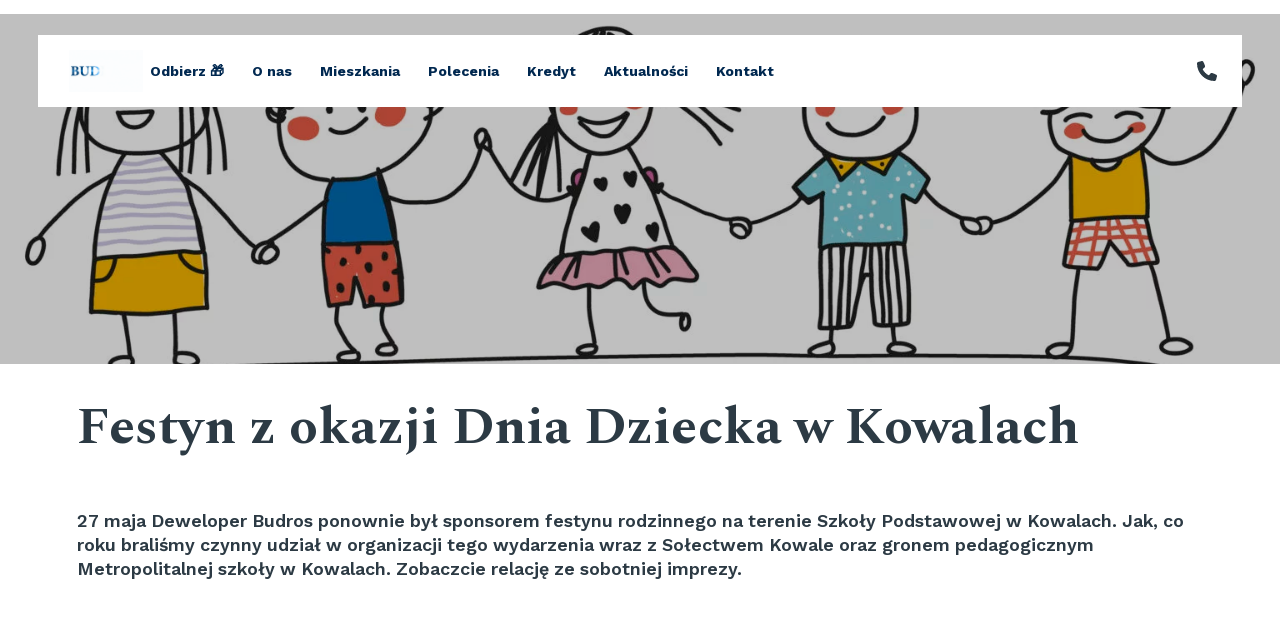

--- FILE ---
content_type: text/html; charset=UTF-8
request_url: https://budros.pl/aktualnosci/festyn-z-okazji-dnia-dziecka-w-kowalach/
body_size: 42089
content:
<!doctype html>
<html lang="pl-PL">
<head>
	<meta charset="UTF-8">
    <meta name="viewport" content="width=device-width, initial-scale=1">
    <title>Festyn z okazji Dnia Dziecka w Kowalach - Budros</title>
	<meta name='robots' content='index, follow, max-image-preview:large, max-snippet:-1, max-video-preview:-1' />
<script id="cookieyes" type="text/javascript" src="https://cdn-cookieyes.com/client_data/114f84557d8ec41a8ffde80e/script.js"></script>
	<!-- This site is optimized with the Yoast SEO plugin v26.8 - https://yoast.com/product/yoast-seo-wordpress/ -->
	<meta name="description" content="Deweloper Budros to firma z Gdańska z ponad 30 letnim doświadczeniem ➤ Obecnie prowadzimy sprzedaż mieszkań w lokalizacjach: Gdańsk Morena i Gdańsk Kowale ➤ Zapraszamy." />
	<link rel="canonical" href="https://budros.pl/aktualnosci/festyn-z-okazji-dnia-dziecka-w-kowalach/" />
	<meta property="og:locale" content="pl_PL" />
	<meta property="og:type" content="article" />
	<meta property="og:title" content="Festyn z okazji Dnia Dziecka w Kowalach - Budros" />
	<meta property="og:description" content="Deweloper Budros to firma z Gdańska z ponad 30 letnim doświadczeniem ➤ Obecnie prowadzimy sprzedaż mieszkań w lokalizacjach: Gdańsk Morena i Gdańsk Kowale ➤ Zapraszamy." />
	<meta property="og:url" content="https://budros.pl/aktualnosci/festyn-z-okazji-dnia-dziecka-w-kowalach/" />
	<meta property="og:site_name" content="Budros" />
	<meta property="article:publisher" content="https://www.facebook.com/Budros-1640653456208866/" />
	<meta property="article:author" content="Jana Kochanowskiego 20E/16" />
	<meta property="article:published_time" content="2023-05-31T10:52:10+00:00" />
	<meta property="article:modified_time" content="2023-05-31T12:37:21+00:00" />
	<meta property="og:image" content="https://budros.pl/wp-content/uploads/2023/05/6518791-scaled.jpg" />
	<meta property="og:image:width" content="2560" />
	<meta property="og:image:height" content="1280" />
	<meta property="og:image:type" content="image/jpeg" />
	<meta name="author" content="Budros Marketing" />
	<meta name="twitter:card" content="summary_large_image" />
	<meta name="twitter:label1" content="Napisane przez" />
	<meta name="twitter:data1" content="Budros Marketing" />
	<meta name="twitter:label2" content="Szacowany czas czytania" />
	<meta name="twitter:data2" content="1 minuta" />
	<script type="application/ld+json" class="yoast-schema-graph">{"@context":"https://schema.org","@graph":[{"@type":"Article","@id":"https://budros.pl/aktualnosci/festyn-z-okazji-dnia-dziecka-w-kowalach/#article","isPartOf":{"@id":"https://budros.pl/aktualnosci/festyn-z-okazji-dnia-dziecka-w-kowalach/"},"author":{"name":"Budros Marketing","@id":"https://budros.pl/#/schema/person/20682c890e5c7034560cefe1b2147b1a"},"headline":"Festyn z okazji Dnia Dziecka w Kowalach","datePublished":"2023-05-31T10:52:10+00:00","dateModified":"2023-05-31T12:37:21+00:00","mainEntityOfPage":{"@id":"https://budros.pl/aktualnosci/festyn-z-okazji-dnia-dziecka-w-kowalach/"},"wordCount":140,"publisher":{"@id":"https://budros.pl/#organization"},"image":{"@id":"https://budros.pl/aktualnosci/festyn-z-okazji-dnia-dziecka-w-kowalach/#primaryimage"},"thumbnailUrl":"https://budros.pl/wp-content/uploads/2023/05/6518791-scaled.jpg","articleSection":["Aktualności"],"inLanguage":"pl-PL"},{"@type":"WebPage","@id":"https://budros.pl/aktualnosci/festyn-z-okazji-dnia-dziecka-w-kowalach/","url":"https://budros.pl/aktualnosci/festyn-z-okazji-dnia-dziecka-w-kowalach/","name":"Festyn z okazji Dnia Dziecka w Kowalach - Budros","isPartOf":{"@id":"https://budros.pl/#website"},"primaryImageOfPage":{"@id":"https://budros.pl/aktualnosci/festyn-z-okazji-dnia-dziecka-w-kowalach/#primaryimage"},"image":{"@id":"https://budros.pl/aktualnosci/festyn-z-okazji-dnia-dziecka-w-kowalach/#primaryimage"},"thumbnailUrl":"https://budros.pl/wp-content/uploads/2023/05/6518791-scaled.jpg","datePublished":"2023-05-31T10:52:10+00:00","dateModified":"2023-05-31T12:37:21+00:00","description":"Deweloper Budros to firma z Gdańska z ponad 30 letnim doświadczeniem ➤ Obecnie prowadzimy sprzedaż mieszkań w lokalizacjach: Gdańsk Morena i Gdańsk Kowale ➤ Zapraszamy.","breadcrumb":{"@id":"https://budros.pl/aktualnosci/festyn-z-okazji-dnia-dziecka-w-kowalach/#breadcrumb"},"inLanguage":"pl-PL","potentialAction":[{"@type":"ReadAction","target":["https://budros.pl/aktualnosci/festyn-z-okazji-dnia-dziecka-w-kowalach/"]}]},{"@type":"ImageObject","inLanguage":"pl-PL","@id":"https://budros.pl/aktualnosci/festyn-z-okazji-dnia-dziecka-w-kowalach/#primaryimage","url":"https://budros.pl/wp-content/uploads/2023/05/6518791-scaled.jpg","contentUrl":"https://budros.pl/wp-content/uploads/2023/05/6518791-scaled.jpg","width":1920,"height":960},{"@type":"BreadcrumbList","@id":"https://budros.pl/aktualnosci/festyn-z-okazji-dnia-dziecka-w-kowalach/#breadcrumb","itemListElement":[{"@type":"ListItem","position":1,"name":"Strona główna","item":"https://budros.pl/"},{"@type":"ListItem","position":2,"name":"Aktualności","item":"https://budros.pl/aktualnosci/"},{"@type":"ListItem","position":3,"name":"Festyn z okazji Dnia Dziecka w Kowalach"}]},{"@type":"WebSite","@id":"https://budros.pl/#website","url":"https://budros.pl/","name":"Budros","description":"Deweloper Gdańsk – Nowe Nieruchomości – Deweloper Budros","publisher":{"@id":"https://budros.pl/#organization"},"alternateName":"Deweloper Budros","potentialAction":[{"@type":"SearchAction","target":{"@type":"EntryPoint","urlTemplate":"https://budros.pl/?s={search_term_string}"},"query-input":{"@type":"PropertyValueSpecification","valueRequired":true,"valueName":"search_term_string"}}],"inLanguage":"pl-PL"},{"@type":"Organization","@id":"https://budros.pl/#organization","name":"Budros","alternateName":"PBMiR BUDROS Sp. z o.o.","url":"https://budros.pl/","logo":{"@type":"ImageObject","inLanguage":"pl-PL","@id":"https://budros.pl/#/schema/logo/image/","url":"https://budros.pl/wp-content/uploads/2022/07/budros-logo-medium.png","contentUrl":"https://budros.pl/wp-content/uploads/2022/07/budros-logo-medium.png","width":588,"height":412,"caption":"Budros"},"image":{"@id":"https://budros.pl/#/schema/logo/image/"},"sameAs":["https://www.facebook.com/Budros-1640653456208866/","https://www.instagram.com/budrosdeweloper/","https://www.linkedin.com/company/pbmir-budros-sp-z-o-o"]},{"@type":"Person","@id":"https://budros.pl/#/schema/person/20682c890e5c7034560cefe1b2147b1a","name":"Budros Marketing","image":{"@type":"ImageObject","inLanguage":"pl-PL","@id":"https://budros.pl/#/schema/person/image/","url":"https://secure.gravatar.com/avatar/fb0cdfb45426ea73667c7751434abd343f2d71d3702a9ffe2642cefd7294cb29?s=96&d=blank&r=g","contentUrl":"https://secure.gravatar.com/avatar/fb0cdfb45426ea73667c7751434abd343f2d71d3702a9ffe2642cefd7294cb29?s=96&d=blank&r=g","caption":"Budros Marketing"},"sameAs":["https://budros.pl","Jana Kochanowskiego 20E/16"]}]}</script>
	<!-- / Yoast SEO plugin. -->


<link rel="alternate" type="application/rss+xml" title="Budros &raquo; Kanał z wpisami" href="https://budros.pl/feed/" />
<link rel="alternate" type="application/rss+xml" title="Budros &raquo; Kanał z komentarzami" href="https://budros.pl/comments/feed/" />
<link rel="alternate" type="application/rss+xml" title="Budros &raquo; Festyn z okazji Dnia Dziecka w Kowalach Kanał z komentarzami" href="https://budros.pl/aktualnosci/festyn-z-okazji-dnia-dziecka-w-kowalach/feed/" />
<link rel="alternate" title="oEmbed (JSON)" type="application/json+oembed" href="https://budros.pl/wp-json/oembed/1.0/embed?url=https%3A%2F%2Fbudros.pl%2Faktualnosci%2Ffestyn-z-okazji-dnia-dziecka-w-kowalach%2F" />
<link rel="alternate" title="oEmbed (XML)" type="text/xml+oembed" href="https://budros.pl/wp-json/oembed/1.0/embed?url=https%3A%2F%2Fbudros.pl%2Faktualnosci%2Ffestyn-z-okazji-dnia-dziecka-w-kowalach%2F&#038;format=xml" />
<style id='wp-img-auto-sizes-contain-inline-css'>
img:is([sizes=auto i],[sizes^="auto," i]){contain-intrinsic-size:3000px 1500px}
/*# sourceURL=wp-img-auto-sizes-contain-inline-css */
</style>
<style id='wp-block-site-logo-inline-css'>
.wp-block-site-logo{box-sizing:border-box;line-height:0}.wp-block-site-logo a{display:inline-block;line-height:0}.wp-block-site-logo.is-default-size img{height:auto;width:120px}.wp-block-site-logo img{height:auto;max-width:100%}.wp-block-site-logo a,.wp-block-site-logo img{border-radius:inherit}.wp-block-site-logo.aligncenter{margin-left:auto;margin-right:auto;text-align:center}:root :where(.wp-block-site-logo.is-style-rounded){border-radius:9999px}
/*# sourceURL=https://budros.pl/wp-includes/blocks/site-logo/style.min.css */
</style>
<style id='wp-block-separator-inline-css'>
@charset "UTF-8";.wp-block-separator{border:none;border-top:2px solid}:root :where(.wp-block-separator.is-style-dots){height:auto;line-height:1;text-align:center}:root :where(.wp-block-separator.is-style-dots):before{color:currentColor;content:"···";font-family:serif;font-size:1.5em;letter-spacing:2em;padding-left:2em}.wp-block-separator.is-style-dots{background:none!important;border:none!important}
/*# sourceURL=https://budros.pl/wp-includes/blocks/separator/style.min.css */
</style>
<style id='wp-block-separator-theme-inline-css'>
.wp-block-separator.has-css-opacity{opacity:.4}.wp-block-separator{border:none;border-bottom:2px solid;margin-left:auto;margin-right:auto}.wp-block-separator.has-alpha-channel-opacity{opacity:1}.wp-block-separator:not(.is-style-wide):not(.is-style-dots){width:100px}.wp-block-separator.has-background:not(.is-style-dots){border-bottom:none;height:1px}.wp-block-separator.has-background:not(.is-style-wide):not(.is-style-dots){height:2px}
/*# sourceURL=https://budros.pl/wp-includes/blocks/separator/theme.min.css */
</style>
<style id='outermost-icon-block-style-inline-css'>
.wp-block-outermost-icon-block{display:flex;line-height:0}.wp-block-outermost-icon-block.has-border-color{border:none}.wp-block-outermost-icon-block .has-icon-color svg,.wp-block-outermost-icon-block.has-icon-color svg{color:currentColor}.wp-block-outermost-icon-block .has-icon-color:not(.has-no-icon-fill-color) svg,.wp-block-outermost-icon-block.has-icon-color:not(.has-no-icon-fill-color) svg{fill:currentColor}.wp-block-outermost-icon-block .icon-container{box-sizing:border-box}.wp-block-outermost-icon-block a,.wp-block-outermost-icon-block svg{height:100%;transition:transform .1s ease-in-out;width:100%}.wp-block-outermost-icon-block a:hover{transform:scale(1.1)}.wp-block-outermost-icon-block svg{transform:rotate(var(--outermost--icon-block--transform-rotate,0deg)) scaleX(var(--outermost--icon-block--transform-scale-x,1)) scaleY(var(--outermost--icon-block--transform-scale-y,1))}.wp-block-outermost-icon-block .rotate-90,.wp-block-outermost-icon-block.rotate-90{--outermost--icon-block--transform-rotate:90deg}.wp-block-outermost-icon-block .rotate-180,.wp-block-outermost-icon-block.rotate-180{--outermost--icon-block--transform-rotate:180deg}.wp-block-outermost-icon-block .rotate-270,.wp-block-outermost-icon-block.rotate-270{--outermost--icon-block--transform-rotate:270deg}.wp-block-outermost-icon-block .flip-horizontal,.wp-block-outermost-icon-block.flip-horizontal{--outermost--icon-block--transform-scale-x:-1}.wp-block-outermost-icon-block .flip-vertical,.wp-block-outermost-icon-block.flip-vertical{--outermost--icon-block--transform-scale-y:-1}.wp-block-outermost-icon-block .flip-vertical.flip-horizontal,.wp-block-outermost-icon-block.flip-vertical.flip-horizontal{--outermost--icon-block--transform-scale-x:-1;--outermost--icon-block--transform-scale-y:-1}

/*# sourceURL=https://budros.pl/wp-content/plugins/icon-block/build/style.css */
</style>
<style id='wp-block-columns-inline-css'>
.wp-block-columns{box-sizing:border-box;display:flex;flex-wrap:wrap!important}@media (min-width:782px){.wp-block-columns{flex-wrap:nowrap!important}}.wp-block-columns{align-items:normal!important}.wp-block-columns.are-vertically-aligned-top{align-items:flex-start}.wp-block-columns.are-vertically-aligned-center{align-items:center}.wp-block-columns.are-vertically-aligned-bottom{align-items:flex-end}@media (max-width:781px){.wp-block-columns:not(.is-not-stacked-on-mobile)>.wp-block-column{flex-basis:100%!important}}@media (min-width:782px){.wp-block-columns:not(.is-not-stacked-on-mobile)>.wp-block-column{flex-basis:0;flex-grow:1}.wp-block-columns:not(.is-not-stacked-on-mobile)>.wp-block-column[style*=flex-basis]{flex-grow:0}}.wp-block-columns.is-not-stacked-on-mobile{flex-wrap:nowrap!important}.wp-block-columns.is-not-stacked-on-mobile>.wp-block-column{flex-basis:0;flex-grow:1}.wp-block-columns.is-not-stacked-on-mobile>.wp-block-column[style*=flex-basis]{flex-grow:0}:where(.wp-block-columns){margin-bottom:1.75em}:where(.wp-block-columns.has-background){padding:1.25em 2.375em}.wp-block-column{flex-grow:1;min-width:0;overflow-wrap:break-word;word-break:break-word}.wp-block-column.is-vertically-aligned-top{align-self:flex-start}.wp-block-column.is-vertically-aligned-center{align-self:center}.wp-block-column.is-vertically-aligned-bottom{align-self:flex-end}.wp-block-column.is-vertically-aligned-stretch{align-self:stretch}.wp-block-column.is-vertically-aligned-bottom,.wp-block-column.is-vertically-aligned-center,.wp-block-column.is-vertically-aligned-top{width:100%}
/*# sourceURL=https://budros.pl/wp-includes/blocks/columns/style.min.css */
</style>
<style id='wp-block-group-inline-css'>
.wp-block-group{box-sizing:border-box}:where(.wp-block-group.wp-block-group-is-layout-constrained){position:relative}
/*# sourceURL=https://budros.pl/wp-includes/blocks/group/style.min.css */
</style>
<style id='wp-block-group-theme-inline-css'>
:where(.wp-block-group.has-background){padding:1.25em 2.375em}
/*# sourceURL=https://budros.pl/wp-includes/blocks/group/theme.min.css */
</style>
<style id='wp-block-template-part-theme-inline-css'>
:root :where(.wp-block-template-part.has-background){margin-bottom:0;margin-top:0;padding:1.25em 2.375em}
/*# sourceURL=https://budros.pl/wp-includes/blocks/template-part/theme.min.css */
</style>
<style id='wp-block-post-featured-image-inline-css'>
.wp-block-post-featured-image{margin-left:0;margin-right:0}.wp-block-post-featured-image a{display:block;height:100%}.wp-block-post-featured-image :where(img){box-sizing:border-box;height:auto;max-width:100%;vertical-align:bottom;width:100%}.wp-block-post-featured-image.alignfull img,.wp-block-post-featured-image.alignwide img{width:100%}.wp-block-post-featured-image .wp-block-post-featured-image__overlay.has-background-dim{background-color:#000;inset:0;position:absolute}.wp-block-post-featured-image{position:relative}.wp-block-post-featured-image .wp-block-post-featured-image__overlay.has-background-gradient{background-color:initial}.wp-block-post-featured-image .wp-block-post-featured-image__overlay.has-background-dim-0{opacity:0}.wp-block-post-featured-image .wp-block-post-featured-image__overlay.has-background-dim-10{opacity:.1}.wp-block-post-featured-image .wp-block-post-featured-image__overlay.has-background-dim-20{opacity:.2}.wp-block-post-featured-image .wp-block-post-featured-image__overlay.has-background-dim-30{opacity:.3}.wp-block-post-featured-image .wp-block-post-featured-image__overlay.has-background-dim-40{opacity:.4}.wp-block-post-featured-image .wp-block-post-featured-image__overlay.has-background-dim-50{opacity:.5}.wp-block-post-featured-image .wp-block-post-featured-image__overlay.has-background-dim-60{opacity:.6}.wp-block-post-featured-image .wp-block-post-featured-image__overlay.has-background-dim-70{opacity:.7}.wp-block-post-featured-image .wp-block-post-featured-image__overlay.has-background-dim-80{opacity:.8}.wp-block-post-featured-image .wp-block-post-featured-image__overlay.has-background-dim-90{opacity:.9}.wp-block-post-featured-image .wp-block-post-featured-image__overlay.has-background-dim-100{opacity:1}.wp-block-post-featured-image:where(.alignleft,.alignright){width:100%}
/*# sourceURL=https://budros.pl/wp-includes/blocks/post-featured-image/style.min.css */
</style>
<style id='wp-block-post-title-inline-css'>
.wp-block-post-title{box-sizing:border-box;word-break:break-word}.wp-block-post-title :where(a){display:inline-block;font-family:inherit;font-size:inherit;font-style:inherit;font-weight:inherit;letter-spacing:inherit;line-height:inherit;text-decoration:inherit}
/*# sourceURL=https://budros.pl/wp-includes/blocks/post-title/style.min.css */
</style>
<style id='wp-block-paragraph-inline-css'>
.is-small-text{font-size:.875em}.is-regular-text{font-size:1em}.is-large-text{font-size:2.25em}.is-larger-text{font-size:3em}.has-drop-cap:not(:focus):first-letter{float:left;font-size:8.4em;font-style:normal;font-weight:100;line-height:.68;margin:.05em .1em 0 0;text-transform:uppercase}body.rtl .has-drop-cap:not(:focus):first-letter{float:none;margin-left:.1em}p.has-drop-cap.has-background{overflow:hidden}:root :where(p.has-background){padding:1.25em 2.375em}:where(p.has-text-color:not(.has-link-color)) a{color:inherit}p.has-text-align-left[style*="writing-mode:vertical-lr"],p.has-text-align-right[style*="writing-mode:vertical-rl"]{rotate:180deg}
/*# sourceURL=https://budros.pl/wp-includes/blocks/paragraph/style.min.css */
</style>
<style id='wp-block-embed-inline-css'>
.wp-block-embed.alignleft,.wp-block-embed.alignright,.wp-block[data-align=left]>[data-type="core/embed"],.wp-block[data-align=right]>[data-type="core/embed"]{max-width:360px;width:100%}.wp-block-embed.alignleft .wp-block-embed__wrapper,.wp-block-embed.alignright .wp-block-embed__wrapper,.wp-block[data-align=left]>[data-type="core/embed"] .wp-block-embed__wrapper,.wp-block[data-align=right]>[data-type="core/embed"] .wp-block-embed__wrapper{min-width:280px}.wp-block-cover .wp-block-embed{min-height:240px;min-width:320px}.wp-block-embed{overflow-wrap:break-word}.wp-block-embed :where(figcaption){margin-bottom:1em;margin-top:.5em}.wp-block-embed iframe{max-width:100%}.wp-block-embed__wrapper{position:relative}.wp-embed-responsive .wp-has-aspect-ratio .wp-block-embed__wrapper:before{content:"";display:block;padding-top:50%}.wp-embed-responsive .wp-has-aspect-ratio iframe{bottom:0;height:100%;left:0;position:absolute;right:0;top:0;width:100%}.wp-embed-responsive .wp-embed-aspect-21-9 .wp-block-embed__wrapper:before{padding-top:42.85%}.wp-embed-responsive .wp-embed-aspect-18-9 .wp-block-embed__wrapper:before{padding-top:50%}.wp-embed-responsive .wp-embed-aspect-16-9 .wp-block-embed__wrapper:before{padding-top:56.25%}.wp-embed-responsive .wp-embed-aspect-4-3 .wp-block-embed__wrapper:before{padding-top:75%}.wp-embed-responsive .wp-embed-aspect-1-1 .wp-block-embed__wrapper:before{padding-top:100%}.wp-embed-responsive .wp-embed-aspect-9-16 .wp-block-embed__wrapper:before{padding-top:177.77%}.wp-embed-responsive .wp-embed-aspect-1-2 .wp-block-embed__wrapper:before{padding-top:200%}
/*# sourceURL=https://budros.pl/wp-includes/blocks/embed/style.min.css */
</style>
<style id='wp-block-embed-theme-inline-css'>
.wp-block-embed :where(figcaption){color:#555;font-size:13px;text-align:center}.is-dark-theme .wp-block-embed :where(figcaption){color:#ffffffa6}.wp-block-embed{margin:0 0 1em}
/*# sourceURL=https://budros.pl/wp-includes/blocks/embed/theme.min.css */
</style>
<style id='wp-block-heading-inline-css'>
h1:where(.wp-block-heading).has-background,h2:where(.wp-block-heading).has-background,h3:where(.wp-block-heading).has-background,h4:where(.wp-block-heading).has-background,h5:where(.wp-block-heading).has-background,h6:where(.wp-block-heading).has-background{padding:1.25em 2.375em}h1.has-text-align-left[style*=writing-mode]:where([style*=vertical-lr]),h1.has-text-align-right[style*=writing-mode]:where([style*=vertical-rl]),h2.has-text-align-left[style*=writing-mode]:where([style*=vertical-lr]),h2.has-text-align-right[style*=writing-mode]:where([style*=vertical-rl]),h3.has-text-align-left[style*=writing-mode]:where([style*=vertical-lr]),h3.has-text-align-right[style*=writing-mode]:where([style*=vertical-rl]),h4.has-text-align-left[style*=writing-mode]:where([style*=vertical-lr]),h4.has-text-align-right[style*=writing-mode]:where([style*=vertical-rl]),h5.has-text-align-left[style*=writing-mode]:where([style*=vertical-lr]),h5.has-text-align-right[style*=writing-mode]:where([style*=vertical-rl]),h6.has-text-align-left[style*=writing-mode]:where([style*=vertical-lr]),h6.has-text-align-right[style*=writing-mode]:where([style*=vertical-rl]){rotate:180deg}
/*# sourceURL=https://budros.pl/wp-includes/blocks/heading/style.min.css */
</style>
<link rel='stylesheet' id='kadence-glightbox-css' href='https://budros.pl/wp-content/plugins/kadence-blocks/includes/assets/css/kb-glightbox.min.css' media='all' />
<style id='wp-block-post-content-inline-css'>
.wp-block-post-content{display:flow-root}
/*# sourceURL=https://budros.pl/wp-includes/blocks/post-content/style.min.css */
</style>
<style id='wp-block-spacer-inline-css'>
.wp-block-spacer{clear:both}
/*# sourceURL=https://budros.pl/wp-includes/blocks/spacer/style.min.css */
</style>
<style id='wp-block-post-excerpt-inline-css'>
:where(.wp-block-post-excerpt){box-sizing:border-box;margin-bottom:var(--wp--style--block-gap);margin-top:var(--wp--style--block-gap)}.wp-block-post-excerpt__excerpt{margin-bottom:0;margin-top:0}.wp-block-post-excerpt__more-text{margin-bottom:0;margin-top:var(--wp--style--block-gap)}.wp-block-post-excerpt__more-link{display:inline-block}
/*# sourceURL=https://budros.pl/wp-includes/blocks/post-excerpt/style.min.css */
</style>
<style id='wp-block-read-more-inline-css'>
.wp-block-read-more{display:block;width:fit-content}.wp-block-read-more:where(:not([style*=text-decoration])){text-decoration:none}.wp-block-read-more:where(:not([style*=text-decoration])):active,.wp-block-read-more:where(:not([style*=text-decoration])):focus{text-decoration:none}
/*# sourceURL=https://budros.pl/wp-includes/blocks/read-more/style.min.css */
</style>
<style id='wp-block-post-template-inline-css'>
.wp-block-post-template{box-sizing:border-box;list-style:none;margin-bottom:0;margin-top:0;max-width:100%;padding:0}.wp-block-post-template.is-flex-container{display:flex;flex-direction:row;flex-wrap:wrap;gap:1.25em}.wp-block-post-template.is-flex-container>li{margin:0;width:100%}@media (min-width:600px){.wp-block-post-template.is-flex-container.is-flex-container.columns-2>li{width:calc(50% - .625em)}.wp-block-post-template.is-flex-container.is-flex-container.columns-3>li{width:calc(33.33333% - .83333em)}.wp-block-post-template.is-flex-container.is-flex-container.columns-4>li{width:calc(25% - .9375em)}.wp-block-post-template.is-flex-container.is-flex-container.columns-5>li{width:calc(20% - 1em)}.wp-block-post-template.is-flex-container.is-flex-container.columns-6>li{width:calc(16.66667% - 1.04167em)}}@media (max-width:600px){.wp-block-post-template-is-layout-grid.wp-block-post-template-is-layout-grid.wp-block-post-template-is-layout-grid.wp-block-post-template-is-layout-grid{grid-template-columns:1fr}}.wp-block-post-template-is-layout-constrained>li>.alignright,.wp-block-post-template-is-layout-flow>li>.alignright{float:right;margin-inline-end:0;margin-inline-start:2em}.wp-block-post-template-is-layout-constrained>li>.alignleft,.wp-block-post-template-is-layout-flow>li>.alignleft{float:left;margin-inline-end:2em;margin-inline-start:0}.wp-block-post-template-is-layout-constrained>li>.aligncenter,.wp-block-post-template-is-layout-flow>li>.aligncenter{margin-inline-end:auto;margin-inline-start:auto}
/*# sourceURL=https://budros.pl/wp-includes/blocks/post-template/style.min.css */
</style>
<style id='wp-block-image-inline-css'>
.wp-block-image>a,.wp-block-image>figure>a{display:inline-block}.wp-block-image img{box-sizing:border-box;height:auto;max-width:100%;vertical-align:bottom}@media not (prefers-reduced-motion){.wp-block-image img.hide{visibility:hidden}.wp-block-image img.show{animation:show-content-image .4s}}.wp-block-image[style*=border-radius] img,.wp-block-image[style*=border-radius]>a{border-radius:inherit}.wp-block-image.has-custom-border img{box-sizing:border-box}.wp-block-image.aligncenter{text-align:center}.wp-block-image.alignfull>a,.wp-block-image.alignwide>a{width:100%}.wp-block-image.alignfull img,.wp-block-image.alignwide img{height:auto;width:100%}.wp-block-image .aligncenter,.wp-block-image .alignleft,.wp-block-image .alignright,.wp-block-image.aligncenter,.wp-block-image.alignleft,.wp-block-image.alignright{display:table}.wp-block-image .aligncenter>figcaption,.wp-block-image .alignleft>figcaption,.wp-block-image .alignright>figcaption,.wp-block-image.aligncenter>figcaption,.wp-block-image.alignleft>figcaption,.wp-block-image.alignright>figcaption{caption-side:bottom;display:table-caption}.wp-block-image .alignleft{float:left;margin:.5em 1em .5em 0}.wp-block-image .alignright{float:right;margin:.5em 0 .5em 1em}.wp-block-image .aligncenter{margin-left:auto;margin-right:auto}.wp-block-image :where(figcaption){margin-bottom:1em;margin-top:.5em}.wp-block-image.is-style-circle-mask img{border-radius:9999px}@supports ((-webkit-mask-image:none) or (mask-image:none)) or (-webkit-mask-image:none){.wp-block-image.is-style-circle-mask img{border-radius:0;-webkit-mask-image:url('data:image/svg+xml;utf8,<svg viewBox="0 0 100 100" xmlns="http://www.w3.org/2000/svg"><circle cx="50" cy="50" r="50"/></svg>');mask-image:url('data:image/svg+xml;utf8,<svg viewBox="0 0 100 100" xmlns="http://www.w3.org/2000/svg"><circle cx="50" cy="50" r="50"/></svg>');mask-mode:alpha;-webkit-mask-position:center;mask-position:center;-webkit-mask-repeat:no-repeat;mask-repeat:no-repeat;-webkit-mask-size:contain;mask-size:contain}}:root :where(.wp-block-image.is-style-rounded img,.wp-block-image .is-style-rounded img){border-radius:9999px}.wp-block-image figure{margin:0}.wp-lightbox-container{display:flex;flex-direction:column;position:relative}.wp-lightbox-container img{cursor:zoom-in}.wp-lightbox-container img:hover+button{opacity:1}.wp-lightbox-container button{align-items:center;backdrop-filter:blur(16px) saturate(180%);background-color:#5a5a5a40;border:none;border-radius:4px;cursor:zoom-in;display:flex;height:20px;justify-content:center;opacity:0;padding:0;position:absolute;right:16px;text-align:center;top:16px;width:20px;z-index:100}@media not (prefers-reduced-motion){.wp-lightbox-container button{transition:opacity .2s ease}}.wp-lightbox-container button:focus-visible{outline:3px auto #5a5a5a40;outline:3px auto -webkit-focus-ring-color;outline-offset:3px}.wp-lightbox-container button:hover{cursor:pointer;opacity:1}.wp-lightbox-container button:focus{opacity:1}.wp-lightbox-container button:focus,.wp-lightbox-container button:hover,.wp-lightbox-container button:not(:hover):not(:active):not(.has-background){background-color:#5a5a5a40;border:none}.wp-lightbox-overlay{box-sizing:border-box;cursor:zoom-out;height:100vh;left:0;overflow:hidden;position:fixed;top:0;visibility:hidden;width:100%;z-index:100000}.wp-lightbox-overlay .close-button{align-items:center;cursor:pointer;display:flex;justify-content:center;min-height:40px;min-width:40px;padding:0;position:absolute;right:calc(env(safe-area-inset-right) + 16px);top:calc(env(safe-area-inset-top) + 16px);z-index:5000000}.wp-lightbox-overlay .close-button:focus,.wp-lightbox-overlay .close-button:hover,.wp-lightbox-overlay .close-button:not(:hover):not(:active):not(.has-background){background:none;border:none}.wp-lightbox-overlay .lightbox-image-container{height:var(--wp--lightbox-container-height);left:50%;overflow:hidden;position:absolute;top:50%;transform:translate(-50%,-50%);transform-origin:top left;width:var(--wp--lightbox-container-width);z-index:9999999999}.wp-lightbox-overlay .wp-block-image{align-items:center;box-sizing:border-box;display:flex;height:100%;justify-content:center;margin:0;position:relative;transform-origin:0 0;width:100%;z-index:3000000}.wp-lightbox-overlay .wp-block-image img{height:var(--wp--lightbox-image-height);min-height:var(--wp--lightbox-image-height);min-width:var(--wp--lightbox-image-width);width:var(--wp--lightbox-image-width)}.wp-lightbox-overlay .wp-block-image figcaption{display:none}.wp-lightbox-overlay button{background:none;border:none}.wp-lightbox-overlay .scrim{background-color:#fff;height:100%;opacity:.9;position:absolute;width:100%;z-index:2000000}.wp-lightbox-overlay.active{visibility:visible}@media not (prefers-reduced-motion){.wp-lightbox-overlay.active{animation:turn-on-visibility .25s both}.wp-lightbox-overlay.active img{animation:turn-on-visibility .35s both}.wp-lightbox-overlay.show-closing-animation:not(.active){animation:turn-off-visibility .35s both}.wp-lightbox-overlay.show-closing-animation:not(.active) img{animation:turn-off-visibility .25s both}.wp-lightbox-overlay.zoom.active{animation:none;opacity:1;visibility:visible}.wp-lightbox-overlay.zoom.active .lightbox-image-container{animation:lightbox-zoom-in .4s}.wp-lightbox-overlay.zoom.active .lightbox-image-container img{animation:none}.wp-lightbox-overlay.zoom.active .scrim{animation:turn-on-visibility .4s forwards}.wp-lightbox-overlay.zoom.show-closing-animation:not(.active){animation:none}.wp-lightbox-overlay.zoom.show-closing-animation:not(.active) .lightbox-image-container{animation:lightbox-zoom-out .4s}.wp-lightbox-overlay.zoom.show-closing-animation:not(.active) .lightbox-image-container img{animation:none}.wp-lightbox-overlay.zoom.show-closing-animation:not(.active) .scrim{animation:turn-off-visibility .4s forwards}}@keyframes show-content-image{0%{visibility:hidden}99%{visibility:hidden}to{visibility:visible}}@keyframes turn-on-visibility{0%{opacity:0}to{opacity:1}}@keyframes turn-off-visibility{0%{opacity:1;visibility:visible}99%{opacity:0;visibility:visible}to{opacity:0;visibility:hidden}}@keyframes lightbox-zoom-in{0%{transform:translate(calc((-100vw + var(--wp--lightbox-scrollbar-width))/2 + var(--wp--lightbox-initial-left-position)),calc(-50vh + var(--wp--lightbox-initial-top-position))) scale(var(--wp--lightbox-scale))}to{transform:translate(-50%,-50%) scale(1)}}@keyframes lightbox-zoom-out{0%{transform:translate(-50%,-50%) scale(1);visibility:visible}99%{visibility:visible}to{transform:translate(calc((-100vw + var(--wp--lightbox-scrollbar-width))/2 + var(--wp--lightbox-initial-left-position)),calc(-50vh + var(--wp--lightbox-initial-top-position))) scale(var(--wp--lightbox-scale));visibility:hidden}}
/*# sourceURL=https://budros.pl/wp-includes/blocks/image/style.min.css */
</style>
<style id='wp-block-image-theme-inline-css'>
:root :where(.wp-block-image figcaption){color:#555;font-size:13px;text-align:center}.is-dark-theme :root :where(.wp-block-image figcaption){color:#ffffffa6}.wp-block-image{margin:0 0 1em}
/*# sourceURL=https://budros.pl/wp-includes/blocks/image/theme.min.css */
</style>
<style id='wp-block-social-links-inline-css'>
.wp-block-social-links{background:none;box-sizing:border-box;margin-left:0;padding-left:0;padding-right:0;text-indent:0}.wp-block-social-links .wp-social-link a,.wp-block-social-links .wp-social-link a:hover{border-bottom:0;box-shadow:none;text-decoration:none}.wp-block-social-links .wp-social-link svg{height:1em;width:1em}.wp-block-social-links .wp-social-link span:not(.screen-reader-text){font-size:.65em;margin-left:.5em;margin-right:.5em}.wp-block-social-links.has-small-icon-size{font-size:16px}.wp-block-social-links,.wp-block-social-links.has-normal-icon-size{font-size:24px}.wp-block-social-links.has-large-icon-size{font-size:36px}.wp-block-social-links.has-huge-icon-size{font-size:48px}.wp-block-social-links.aligncenter{display:flex;justify-content:center}.wp-block-social-links.alignright{justify-content:flex-end}.wp-block-social-link{border-radius:9999px;display:block}@media not (prefers-reduced-motion){.wp-block-social-link{transition:transform .1s ease}}.wp-block-social-link{height:auto}.wp-block-social-link a{align-items:center;display:flex;line-height:0}.wp-block-social-link:hover{transform:scale(1.1)}.wp-block-social-links .wp-block-social-link.wp-social-link{display:inline-block;margin:0;padding:0}.wp-block-social-links .wp-block-social-link.wp-social-link .wp-block-social-link-anchor,.wp-block-social-links .wp-block-social-link.wp-social-link .wp-block-social-link-anchor svg,.wp-block-social-links .wp-block-social-link.wp-social-link .wp-block-social-link-anchor:active,.wp-block-social-links .wp-block-social-link.wp-social-link .wp-block-social-link-anchor:hover,.wp-block-social-links .wp-block-social-link.wp-social-link .wp-block-social-link-anchor:visited{color:currentColor;fill:currentColor}:where(.wp-block-social-links:not(.is-style-logos-only)) .wp-social-link{background-color:#f0f0f0;color:#444}:where(.wp-block-social-links:not(.is-style-logos-only)) .wp-social-link-amazon{background-color:#f90;color:#fff}:where(.wp-block-social-links:not(.is-style-logos-only)) .wp-social-link-bandcamp{background-color:#1ea0c3;color:#fff}:where(.wp-block-social-links:not(.is-style-logos-only)) .wp-social-link-behance{background-color:#0757fe;color:#fff}:where(.wp-block-social-links:not(.is-style-logos-only)) .wp-social-link-bluesky{background-color:#0a7aff;color:#fff}:where(.wp-block-social-links:not(.is-style-logos-only)) .wp-social-link-codepen{background-color:#1e1f26;color:#fff}:where(.wp-block-social-links:not(.is-style-logos-only)) .wp-social-link-deviantart{background-color:#02e49b;color:#fff}:where(.wp-block-social-links:not(.is-style-logos-only)) .wp-social-link-discord{background-color:#5865f2;color:#fff}:where(.wp-block-social-links:not(.is-style-logos-only)) .wp-social-link-dribbble{background-color:#e94c89;color:#fff}:where(.wp-block-social-links:not(.is-style-logos-only)) .wp-social-link-dropbox{background-color:#4280ff;color:#fff}:where(.wp-block-social-links:not(.is-style-logos-only)) .wp-social-link-etsy{background-color:#f45800;color:#fff}:where(.wp-block-social-links:not(.is-style-logos-only)) .wp-social-link-facebook{background-color:#0866ff;color:#fff}:where(.wp-block-social-links:not(.is-style-logos-only)) .wp-social-link-fivehundredpx{background-color:#000;color:#fff}:where(.wp-block-social-links:not(.is-style-logos-only)) .wp-social-link-flickr{background-color:#0461dd;color:#fff}:where(.wp-block-social-links:not(.is-style-logos-only)) .wp-social-link-foursquare{background-color:#e65678;color:#fff}:where(.wp-block-social-links:not(.is-style-logos-only)) .wp-social-link-github{background-color:#24292d;color:#fff}:where(.wp-block-social-links:not(.is-style-logos-only)) .wp-social-link-goodreads{background-color:#eceadd;color:#382110}:where(.wp-block-social-links:not(.is-style-logos-only)) .wp-social-link-google{background-color:#ea4434;color:#fff}:where(.wp-block-social-links:not(.is-style-logos-only)) .wp-social-link-gravatar{background-color:#1d4fc4;color:#fff}:where(.wp-block-social-links:not(.is-style-logos-only)) .wp-social-link-instagram{background-color:#f00075;color:#fff}:where(.wp-block-social-links:not(.is-style-logos-only)) .wp-social-link-lastfm{background-color:#e21b24;color:#fff}:where(.wp-block-social-links:not(.is-style-logos-only)) .wp-social-link-linkedin{background-color:#0d66c2;color:#fff}:where(.wp-block-social-links:not(.is-style-logos-only)) .wp-social-link-mastodon{background-color:#3288d4;color:#fff}:where(.wp-block-social-links:not(.is-style-logos-only)) .wp-social-link-medium{background-color:#000;color:#fff}:where(.wp-block-social-links:not(.is-style-logos-only)) .wp-social-link-meetup{background-color:#f6405f;color:#fff}:where(.wp-block-social-links:not(.is-style-logos-only)) .wp-social-link-patreon{background-color:#000;color:#fff}:where(.wp-block-social-links:not(.is-style-logos-only)) .wp-social-link-pinterest{background-color:#e60122;color:#fff}:where(.wp-block-social-links:not(.is-style-logos-only)) .wp-social-link-pocket{background-color:#ef4155;color:#fff}:where(.wp-block-social-links:not(.is-style-logos-only)) .wp-social-link-reddit{background-color:#ff4500;color:#fff}:where(.wp-block-social-links:not(.is-style-logos-only)) .wp-social-link-skype{background-color:#0478d7;color:#fff}:where(.wp-block-social-links:not(.is-style-logos-only)) .wp-social-link-snapchat{background-color:#fefc00;color:#fff;stroke:#000}:where(.wp-block-social-links:not(.is-style-logos-only)) .wp-social-link-soundcloud{background-color:#ff5600;color:#fff}:where(.wp-block-social-links:not(.is-style-logos-only)) .wp-social-link-spotify{background-color:#1bd760;color:#fff}:where(.wp-block-social-links:not(.is-style-logos-only)) .wp-social-link-telegram{background-color:#2aabee;color:#fff}:where(.wp-block-social-links:not(.is-style-logos-only)) .wp-social-link-threads{background-color:#000;color:#fff}:where(.wp-block-social-links:not(.is-style-logos-only)) .wp-social-link-tiktok{background-color:#000;color:#fff}:where(.wp-block-social-links:not(.is-style-logos-only)) .wp-social-link-tumblr{background-color:#011835;color:#fff}:where(.wp-block-social-links:not(.is-style-logos-only)) .wp-social-link-twitch{background-color:#6440a4;color:#fff}:where(.wp-block-social-links:not(.is-style-logos-only)) .wp-social-link-twitter{background-color:#1da1f2;color:#fff}:where(.wp-block-social-links:not(.is-style-logos-only)) .wp-social-link-vimeo{background-color:#1eb7ea;color:#fff}:where(.wp-block-social-links:not(.is-style-logos-only)) .wp-social-link-vk{background-color:#4680c2;color:#fff}:where(.wp-block-social-links:not(.is-style-logos-only)) .wp-social-link-wordpress{background-color:#3499cd;color:#fff}:where(.wp-block-social-links:not(.is-style-logos-only)) .wp-social-link-whatsapp{background-color:#25d366;color:#fff}:where(.wp-block-social-links:not(.is-style-logos-only)) .wp-social-link-x{background-color:#000;color:#fff}:where(.wp-block-social-links:not(.is-style-logos-only)) .wp-social-link-yelp{background-color:#d32422;color:#fff}:where(.wp-block-social-links:not(.is-style-logos-only)) .wp-social-link-youtube{background-color:red;color:#fff}:where(.wp-block-social-links.is-style-logos-only) .wp-social-link{background:none}:where(.wp-block-social-links.is-style-logos-only) .wp-social-link svg{height:1.25em;width:1.25em}:where(.wp-block-social-links.is-style-logos-only) .wp-social-link-amazon{color:#f90}:where(.wp-block-social-links.is-style-logos-only) .wp-social-link-bandcamp{color:#1ea0c3}:where(.wp-block-social-links.is-style-logos-only) .wp-social-link-behance{color:#0757fe}:where(.wp-block-social-links.is-style-logos-only) .wp-social-link-bluesky{color:#0a7aff}:where(.wp-block-social-links.is-style-logos-only) .wp-social-link-codepen{color:#1e1f26}:where(.wp-block-social-links.is-style-logos-only) .wp-social-link-deviantart{color:#02e49b}:where(.wp-block-social-links.is-style-logos-only) .wp-social-link-discord{color:#5865f2}:where(.wp-block-social-links.is-style-logos-only) .wp-social-link-dribbble{color:#e94c89}:where(.wp-block-social-links.is-style-logos-only) .wp-social-link-dropbox{color:#4280ff}:where(.wp-block-social-links.is-style-logos-only) .wp-social-link-etsy{color:#f45800}:where(.wp-block-social-links.is-style-logos-only) .wp-social-link-facebook{color:#0866ff}:where(.wp-block-social-links.is-style-logos-only) .wp-social-link-fivehundredpx{color:#000}:where(.wp-block-social-links.is-style-logos-only) .wp-social-link-flickr{color:#0461dd}:where(.wp-block-social-links.is-style-logos-only) .wp-social-link-foursquare{color:#e65678}:where(.wp-block-social-links.is-style-logos-only) .wp-social-link-github{color:#24292d}:where(.wp-block-social-links.is-style-logos-only) .wp-social-link-goodreads{color:#382110}:where(.wp-block-social-links.is-style-logos-only) .wp-social-link-google{color:#ea4434}:where(.wp-block-social-links.is-style-logos-only) .wp-social-link-gravatar{color:#1d4fc4}:where(.wp-block-social-links.is-style-logos-only) .wp-social-link-instagram{color:#f00075}:where(.wp-block-social-links.is-style-logos-only) .wp-social-link-lastfm{color:#e21b24}:where(.wp-block-social-links.is-style-logos-only) .wp-social-link-linkedin{color:#0d66c2}:where(.wp-block-social-links.is-style-logos-only) .wp-social-link-mastodon{color:#3288d4}:where(.wp-block-social-links.is-style-logos-only) .wp-social-link-medium{color:#000}:where(.wp-block-social-links.is-style-logos-only) .wp-social-link-meetup{color:#f6405f}:where(.wp-block-social-links.is-style-logos-only) .wp-social-link-patreon{color:#000}:where(.wp-block-social-links.is-style-logos-only) .wp-social-link-pinterest{color:#e60122}:where(.wp-block-social-links.is-style-logos-only) .wp-social-link-pocket{color:#ef4155}:where(.wp-block-social-links.is-style-logos-only) .wp-social-link-reddit{color:#ff4500}:where(.wp-block-social-links.is-style-logos-only) .wp-social-link-skype{color:#0478d7}:where(.wp-block-social-links.is-style-logos-only) .wp-social-link-snapchat{color:#fff;stroke:#000}:where(.wp-block-social-links.is-style-logos-only) .wp-social-link-soundcloud{color:#ff5600}:where(.wp-block-social-links.is-style-logos-only) .wp-social-link-spotify{color:#1bd760}:where(.wp-block-social-links.is-style-logos-only) .wp-social-link-telegram{color:#2aabee}:where(.wp-block-social-links.is-style-logos-only) .wp-social-link-threads{color:#000}:where(.wp-block-social-links.is-style-logos-only) .wp-social-link-tiktok{color:#000}:where(.wp-block-social-links.is-style-logos-only) .wp-social-link-tumblr{color:#011835}:where(.wp-block-social-links.is-style-logos-only) .wp-social-link-twitch{color:#6440a4}:where(.wp-block-social-links.is-style-logos-only) .wp-social-link-twitter{color:#1da1f2}:where(.wp-block-social-links.is-style-logos-only) .wp-social-link-vimeo{color:#1eb7ea}:where(.wp-block-social-links.is-style-logos-only) .wp-social-link-vk{color:#4680c2}:where(.wp-block-social-links.is-style-logos-only) .wp-social-link-whatsapp{color:#25d366}:where(.wp-block-social-links.is-style-logos-only) .wp-social-link-wordpress{color:#3499cd}:where(.wp-block-social-links.is-style-logos-only) .wp-social-link-x{color:#000}:where(.wp-block-social-links.is-style-logos-only) .wp-social-link-yelp{color:#d32422}:where(.wp-block-social-links.is-style-logos-only) .wp-social-link-youtube{color:red}.wp-block-social-links.is-style-pill-shape .wp-social-link{width:auto}:root :where(.wp-block-social-links .wp-social-link a){padding:.25em}:root :where(.wp-block-social-links.is-style-logos-only .wp-social-link a){padding:0}:root :where(.wp-block-social-links.is-style-pill-shape .wp-social-link a){padding-left:.6666666667em;padding-right:.6666666667em}.wp-block-social-links:not(.has-icon-color):not(.has-icon-background-color) .wp-social-link-snapchat .wp-block-social-link-label{color:#000}
/*# sourceURL=https://budros.pl/wp-includes/blocks/social-links/style.min.css */
</style>
<style id='wp-block-library-inline-css'>
:root{--wp-block-synced-color:#7a00df;--wp-block-synced-color--rgb:122,0,223;--wp-bound-block-color:var(--wp-block-synced-color);--wp-editor-canvas-background:#ddd;--wp-admin-theme-color:#007cba;--wp-admin-theme-color--rgb:0,124,186;--wp-admin-theme-color-darker-10:#006ba1;--wp-admin-theme-color-darker-10--rgb:0,107,160.5;--wp-admin-theme-color-darker-20:#005a87;--wp-admin-theme-color-darker-20--rgb:0,90,135;--wp-admin-border-width-focus:2px}@media (min-resolution:192dpi){:root{--wp-admin-border-width-focus:1.5px}}.wp-element-button{cursor:pointer}:root .has-very-light-gray-background-color{background-color:#eee}:root .has-very-dark-gray-background-color{background-color:#313131}:root .has-very-light-gray-color{color:#eee}:root .has-very-dark-gray-color{color:#313131}:root .has-vivid-green-cyan-to-vivid-cyan-blue-gradient-background{background:linear-gradient(135deg,#00d084,#0693e3)}:root .has-purple-crush-gradient-background{background:linear-gradient(135deg,#34e2e4,#4721fb 50%,#ab1dfe)}:root .has-hazy-dawn-gradient-background{background:linear-gradient(135deg,#faaca8,#dad0ec)}:root .has-subdued-olive-gradient-background{background:linear-gradient(135deg,#fafae1,#67a671)}:root .has-atomic-cream-gradient-background{background:linear-gradient(135deg,#fdd79a,#004a59)}:root .has-nightshade-gradient-background{background:linear-gradient(135deg,#330968,#31cdcf)}:root .has-midnight-gradient-background{background:linear-gradient(135deg,#020381,#2874fc)}:root{--wp--preset--font-size--normal:16px;--wp--preset--font-size--huge:42px}.has-regular-font-size{font-size:1em}.has-larger-font-size{font-size:2.625em}.has-normal-font-size{font-size:var(--wp--preset--font-size--normal)}.has-huge-font-size{font-size:var(--wp--preset--font-size--huge)}.has-text-align-center{text-align:center}.has-text-align-left{text-align:left}.has-text-align-right{text-align:right}.has-fit-text{white-space:nowrap!important}#end-resizable-editor-section{display:none}.aligncenter{clear:both}.items-justified-left{justify-content:flex-start}.items-justified-center{justify-content:center}.items-justified-right{justify-content:flex-end}.items-justified-space-between{justify-content:space-between}.screen-reader-text{border:0;clip-path:inset(50%);height:1px;margin:-1px;overflow:hidden;padding:0;position:absolute;width:1px;word-wrap:normal!important}.screen-reader-text:focus{background-color:#ddd;clip-path:none;color:#444;display:block;font-size:1em;height:auto;left:5px;line-height:normal;padding:15px 23px 14px;text-decoration:none;top:5px;width:auto;z-index:100000}html :where(.has-border-color){border-style:solid}html :where([style*=border-top-color]){border-top-style:solid}html :where([style*=border-right-color]){border-right-style:solid}html :where([style*=border-bottom-color]){border-bottom-style:solid}html :where([style*=border-left-color]){border-left-style:solid}html :where([style*=border-width]){border-style:solid}html :where([style*=border-top-width]){border-top-style:solid}html :where([style*=border-right-width]){border-right-style:solid}html :where([style*=border-bottom-width]){border-bottom-style:solid}html :where([style*=border-left-width]){border-left-style:solid}html :where(img[class*=wp-image-]){height:auto;max-width:100%}:where(figure){margin:0 0 1em}html :where(.is-position-sticky){--wp-admin--admin-bar--position-offset:var(--wp-admin--admin-bar--height,0px)}@media screen and (max-width:600px){html :where(.is-position-sticky){--wp-admin--admin-bar--position-offset:0px}}
/*# sourceURL=/wp-includes/css/dist/block-library/common.min.css */
</style>
<style class="optimize_css_2" type="text/css" media="all">@font-face{font-family:'Spectral';font-style:normal;font-weight:400;font-display:swap;src:url(https://fonts.gstatic.com/s/spectral/v15/rnCr-xNNww_2s0amA9M0knjsS_ulYHs.woff2) format('woff2');unicode-range:U+0460-052F,U+1C80-1C8A,U+20B4,U+2DE0-2DFF,U+A640-A69F,U+FE2E-FE2F}@font-face{font-family:'Spectral';font-style:normal;font-weight:400;font-display:swap;src:url(https://fonts.gstatic.com/s/spectral/v15/rnCr-xNNww_2s0amA9M9knjsS_ulYHs.woff2) format('woff2');unicode-range:U+0301,U+0400-045F,U+0490-0491,U+04B0-04B1,U+2116}@font-face{font-family:'Spectral';font-style:normal;font-weight:400;font-display:swap;src:url(https://fonts.gstatic.com/s/spectral/v15/rnCr-xNNww_2s0amA9M2knjsS_ulYHs.woff2) format('woff2');unicode-range:U+0102-0103,U+0110-0111,U+0128-0129,U+0168-0169,U+01A0-01A1,U+01AF-01B0,U+0300-0301,U+0303-0304,U+0308-0309,U+0323,U+0329,U+1EA0-1EF9,U+20AB}@font-face{font-family:'Spectral';font-style:normal;font-weight:400;font-display:swap;src:url(https://fonts.gstatic.com/s/spectral/v15/rnCr-xNNww_2s0amA9M3knjsS_ulYHs.woff2) format('woff2');unicode-range:U+0100-02BA,U+02BD-02C5,U+02C7-02CC,U+02CE-02D7,U+02DD-02FF,U+0304,U+0308,U+0329,U+1D00-1DBF,U+1E00-1E9F,U+1EF2-1EFF,U+2020,U+20A0-20AB,U+20AD-20C0,U+2113,U+2C60-2C7F,U+A720-A7FF}@font-face{font-family:'Spectral';font-style:normal;font-weight:400;font-display:swap;src:url(https://fonts.gstatic.com/s/spectral/v15/rnCr-xNNww_2s0amA9M5knjsS_ul.woff2) format('woff2');unicode-range:U+0000-00FF,U+0131,U+0152-0153,U+02BB-02BC,U+02C6,U+02DA,U+02DC,U+0304,U+0308,U+0329,U+2000-206F,U+20AC,U+2122,U+2191,U+2193,U+2212,U+2215,U+FEFF,U+FFFD}@font-face{font-family:'Spectral';font-style:normal;font-weight:500;font-display:swap;src:url(https://fonts.gstatic.com/s/spectral/v15/rnCs-xNNww_2s0amA9vKsW3MafaPWnIIMrY.woff2) format('woff2');unicode-range:U+0460-052F,U+1C80-1C8A,U+20B4,U+2DE0-2DFF,U+A640-A69F,U+FE2E-FE2F}@font-face{font-family:'Spectral';font-style:normal;font-weight:500;font-display:swap;src:url(https://fonts.gstatic.com/s/spectral/v15/rnCs-xNNww_2s0amA9vKsW3FafaPWnIIMrY.woff2) format('woff2');unicode-range:U+0301,U+0400-045F,U+0490-0491,U+04B0-04B1,U+2116}@font-face{font-family:'Spectral';font-style:normal;font-weight:500;font-display:swap;src:url(https://fonts.gstatic.com/s/spectral/v15/rnCs-xNNww_2s0amA9vKsW3OafaPWnIIMrY.woff2) format('woff2');unicode-range:U+0102-0103,U+0110-0111,U+0128-0129,U+0168-0169,U+01A0-01A1,U+01AF-01B0,U+0300-0301,U+0303-0304,U+0308-0309,U+0323,U+0329,U+1EA0-1EF9,U+20AB}@font-face{font-family:'Spectral';font-style:normal;font-weight:500;font-display:swap;src:url(https://fonts.gstatic.com/s/spectral/v15/rnCs-xNNww_2s0amA9vKsW3PafaPWnIIMrY.woff2) format('woff2');unicode-range:U+0100-02BA,U+02BD-02C5,U+02C7-02CC,U+02CE-02D7,U+02DD-02FF,U+0304,U+0308,U+0329,U+1D00-1DBF,U+1E00-1E9F,U+1EF2-1EFF,U+2020,U+20A0-20AB,U+20AD-20C0,U+2113,U+2C60-2C7F,U+A720-A7FF}@font-face{font-family:'Spectral';font-style:normal;font-weight:500;font-display:swap;src:url(https://fonts.gstatic.com/s/spectral/v15/rnCs-xNNww_2s0amA9vKsW3BafaPWnII.woff2) format('woff2');unicode-range:U+0000-00FF,U+0131,U+0152-0153,U+02BB-02BC,U+02C6,U+02DA,U+02DC,U+0304,U+0308,U+0329,U+2000-206F,U+20AC,U+2122,U+2191,U+2193,U+2212,U+2215,U+FEFF,U+FFFD}@font-face{font-family:'Spectral';font-style:normal;font-weight:600;font-display:swap;src:url(https://fonts.gstatic.com/s/spectral/v15/rnCs-xNNww_2s0amA9vmtm3MafaPWnIIMrY.woff2) format('woff2');unicode-range:U+0460-052F,U+1C80-1C8A,U+20B4,U+2DE0-2DFF,U+A640-A69F,U+FE2E-FE2F}@font-face{font-family:'Spectral';font-style:normal;font-weight:600;font-display:swap;src:url(https://fonts.gstatic.com/s/spectral/v15/rnCs-xNNww_2s0amA9vmtm3FafaPWnIIMrY.woff2) format('woff2');unicode-range:U+0301,U+0400-045F,U+0490-0491,U+04B0-04B1,U+2116}@font-face{font-family:'Spectral';font-style:normal;font-weight:600;font-display:swap;src:url(https://fonts.gstatic.com/s/spectral/v15/rnCs-xNNww_2s0amA9vmtm3OafaPWnIIMrY.woff2) format('woff2');unicode-range:U+0102-0103,U+0110-0111,U+0128-0129,U+0168-0169,U+01A0-01A1,U+01AF-01B0,U+0300-0301,U+0303-0304,U+0308-0309,U+0323,U+0329,U+1EA0-1EF9,U+20AB}@font-face{font-family:'Spectral';font-style:normal;font-weight:600;font-display:swap;src:url(https://fonts.gstatic.com/s/spectral/v15/rnCs-xNNww_2s0amA9vmtm3PafaPWnIIMrY.woff2) format('woff2');unicode-range:U+0100-02BA,U+02BD-02C5,U+02C7-02CC,U+02CE-02D7,U+02DD-02FF,U+0304,U+0308,U+0329,U+1D00-1DBF,U+1E00-1E9F,U+1EF2-1EFF,U+2020,U+20A0-20AB,U+20AD-20C0,U+2113,U+2C60-2C7F,U+A720-A7FF}@font-face{font-family:'Spectral';font-style:normal;font-weight:600;font-display:swap;src:url(https://fonts.gstatic.com/s/spectral/v15/rnCs-xNNww_2s0amA9vmtm3BafaPWnII.woff2) format('woff2');unicode-range:U+0000-00FF,U+0131,U+0152-0153,U+02BB-02BC,U+02C6,U+02DA,U+02DC,U+0304,U+0308,U+0329,U+2000-206F,U+20AC,U+2122,U+2191,U+2193,U+2212,U+2215,U+FEFF,U+FFFD}@font-face{font-family:'Spectral';font-style:normal;font-weight:700;font-display:swap;src:url(https://fonts.gstatic.com/s/spectral/v15/rnCs-xNNww_2s0amA9uCt23MafaPWnIIMrY.woff2) format('woff2');unicode-range:U+0460-052F,U+1C80-1C8A,U+20B4,U+2DE0-2DFF,U+A640-A69F,U+FE2E-FE2F}@font-face{font-family:'Spectral';font-style:normal;font-weight:700;font-display:swap;src:url(https://fonts.gstatic.com/s/spectral/v15/rnCs-xNNww_2s0amA9uCt23FafaPWnIIMrY.woff2) format('woff2');unicode-range:U+0301,U+0400-045F,U+0490-0491,U+04B0-04B1,U+2116}@font-face{font-family:'Spectral';font-style:normal;font-weight:700;font-display:swap;src:url(https://fonts.gstatic.com/s/spectral/v15/rnCs-xNNww_2s0amA9uCt23OafaPWnIIMrY.woff2) format('woff2');unicode-range:U+0102-0103,U+0110-0111,U+0128-0129,U+0168-0169,U+01A0-01A1,U+01AF-01B0,U+0300-0301,U+0303-0304,U+0308-0309,U+0323,U+0329,U+1EA0-1EF9,U+20AB}@font-face{font-family:'Spectral';font-style:normal;font-weight:700;font-display:swap;src:url(https://fonts.gstatic.com/s/spectral/v15/rnCs-xNNww_2s0amA9uCt23PafaPWnIIMrY.woff2) format('woff2');unicode-range:U+0100-02BA,U+02BD-02C5,U+02C7-02CC,U+02CE-02D7,U+02DD-02FF,U+0304,U+0308,U+0329,U+1D00-1DBF,U+1E00-1E9F,U+1EF2-1EFF,U+2020,U+20A0-20AB,U+20AD-20C0,U+2113,U+2C60-2C7F,U+A720-A7FF}@font-face{font-family:'Spectral';font-style:normal;font-weight:700;font-display:swap;src:url(https://fonts.gstatic.com/s/spectral/v15/rnCs-xNNww_2s0amA9uCt23BafaPWnII.woff2) format('woff2');unicode-range:U+0000-00FF,U+0131,U+0152-0153,U+02BB-02BC,U+02C6,U+02DA,U+02DC,U+0304,U+0308,U+0329,U+2000-206F,U+20AC,U+2122,U+2191,U+2193,U+2212,U+2215,U+FEFF,U+FFFD}@font-face{font-family:'Work Sans';font-style:normal;font-weight:400;font-display:swap;src:url(https://fonts.gstatic.com/s/worksans/v24/QGYsz_wNahGAdqQ43Rh_c6DptfpA4cD3.woff2) format('woff2');unicode-range:U+0102-0103,U+0110-0111,U+0128-0129,U+0168-0169,U+01A0-01A1,U+01AF-01B0,U+0300-0301,U+0303-0304,U+0308-0309,U+0323,U+0329,U+1EA0-1EF9,U+20AB}@font-face{font-family:'Work Sans';font-style:normal;font-weight:400;font-display:swap;src:url(https://fonts.gstatic.com/s/worksans/v24/QGYsz_wNahGAdqQ43Rh_cqDptfpA4cD3.woff2) format('woff2');unicode-range:U+0100-02BA,U+02BD-02C5,U+02C7-02CC,U+02CE-02D7,U+02DD-02FF,U+0304,U+0308,U+0329,U+1D00-1DBF,U+1E00-1E9F,U+1EF2-1EFF,U+2020,U+20A0-20AB,U+20AD-20C0,U+2113,U+2C60-2C7F,U+A720-A7FF}@font-face{font-family:'Work Sans';font-style:normal;font-weight:400;font-display:swap;src:url(https://fonts.gstatic.com/s/worksans/v24/QGYsz_wNahGAdqQ43Rh_fKDptfpA4Q.woff2) format('woff2');unicode-range:U+0000-00FF,U+0131,U+0152-0153,U+02BB-02BC,U+02C6,U+02DA,U+02DC,U+0304,U+0308,U+0329,U+2000-206F,U+20AC,U+2122,U+2191,U+2193,U+2212,U+2215,U+FEFF,U+FFFD}@font-face{font-family:'Work Sans';font-style:normal;font-weight:500;font-display:swap;src:url(https://fonts.gstatic.com/s/worksans/v24/QGYsz_wNahGAdqQ43Rh_c6DptfpA4cD3.woff2) format('woff2');unicode-range:U+0102-0103,U+0110-0111,U+0128-0129,U+0168-0169,U+01A0-01A1,U+01AF-01B0,U+0300-0301,U+0303-0304,U+0308-0309,U+0323,U+0329,U+1EA0-1EF9,U+20AB}@font-face{font-family:'Work Sans';font-style:normal;font-weight:500;font-display:swap;src:url(https://fonts.gstatic.com/s/worksans/v24/QGYsz_wNahGAdqQ43Rh_cqDptfpA4cD3.woff2) format('woff2');unicode-range:U+0100-02BA,U+02BD-02C5,U+02C7-02CC,U+02CE-02D7,U+02DD-02FF,U+0304,U+0308,U+0329,U+1D00-1DBF,U+1E00-1E9F,U+1EF2-1EFF,U+2020,U+20A0-20AB,U+20AD-20C0,U+2113,U+2C60-2C7F,U+A720-A7FF}@font-face{font-family:'Work Sans';font-style:normal;font-weight:500;font-display:swap;src:url(https://fonts.gstatic.com/s/worksans/v24/QGYsz_wNahGAdqQ43Rh_fKDptfpA4Q.woff2) format('woff2');unicode-range:U+0000-00FF,U+0131,U+0152-0153,U+02BB-02BC,U+02C6,U+02DA,U+02DC,U+0304,U+0308,U+0329,U+2000-206F,U+20AC,U+2122,U+2191,U+2193,U+2212,U+2215,U+FEFF,U+FFFD}@font-face{font-family:'Work Sans';font-style:normal;font-weight:600;font-display:swap;src:url(https://fonts.gstatic.com/s/worksans/v24/QGYsz_wNahGAdqQ43Rh_c6DptfpA4cD3.woff2) format('woff2');unicode-range:U+0102-0103,U+0110-0111,U+0128-0129,U+0168-0169,U+01A0-01A1,U+01AF-01B0,U+0300-0301,U+0303-0304,U+0308-0309,U+0323,U+0329,U+1EA0-1EF9,U+20AB}@font-face{font-family:'Work Sans';font-style:normal;font-weight:600;font-display:swap;src:url(https://fonts.gstatic.com/s/worksans/v24/QGYsz_wNahGAdqQ43Rh_cqDptfpA4cD3.woff2) format('woff2');unicode-range:U+0100-02BA,U+02BD-02C5,U+02C7-02CC,U+02CE-02D7,U+02DD-02FF,U+0304,U+0308,U+0329,U+1D00-1DBF,U+1E00-1E9F,U+1EF2-1EFF,U+2020,U+20A0-20AB,U+20AD-20C0,U+2113,U+2C60-2C7F,U+A720-A7FF}@font-face{font-family:'Work Sans';font-style:normal;font-weight:600;font-display:swap;src:url(https://fonts.gstatic.com/s/worksans/v24/QGYsz_wNahGAdqQ43Rh_fKDptfpA4Q.woff2) format('woff2');unicode-range:U+0000-00FF,U+0131,U+0152-0153,U+02BB-02BC,U+02C6,U+02DA,U+02DC,U+0304,U+0308,U+0329,U+2000-206F,U+20AC,U+2122,U+2191,U+2193,U+2212,U+2215,U+FEFF,U+FFFD}@font-face{font-family:'Work Sans';font-style:normal;font-weight:700;font-display:swap;src:url(https://fonts.gstatic.com/s/worksans/v24/QGYsz_wNahGAdqQ43Rh_c6DptfpA4cD3.woff2) format('woff2');unicode-range:U+0102-0103,U+0110-0111,U+0128-0129,U+0168-0169,U+01A0-01A1,U+01AF-01B0,U+0300-0301,U+0303-0304,U+0308-0309,U+0323,U+0329,U+1EA0-1EF9,U+20AB}@font-face{font-family:'Work Sans';font-style:normal;font-weight:700;font-display:swap;src:url(https://fonts.gstatic.com/s/worksans/v24/QGYsz_wNahGAdqQ43Rh_cqDptfpA4cD3.woff2) format('woff2');unicode-range:U+0100-02BA,U+02BD-02C5,U+02C7-02CC,U+02CE-02D7,U+02DD-02FF,U+0304,U+0308,U+0329,U+1D00-1DBF,U+1E00-1E9F,U+1EF2-1EFF,U+2020,U+20A0-20AB,U+20AD-20C0,U+2113,U+2C60-2C7F,U+A720-A7FF}@font-face{font-family:'Work Sans';font-style:normal;font-weight:700;font-display:swap;src:url(https://fonts.gstatic.com/s/worksans/v24/QGYsz_wNahGAdqQ43Rh_fKDptfpA4Q.woff2) format('woff2');unicode-range:U+0000-00FF,U+0131,U+0152-0153,U+02BB-02BC,U+02C6,U+02DA,U+02DC,U+0304,U+0308,U+0329,U+2000-206F,U+20AC,U+2122,U+2191,U+2193,U+2212,U+2215,U+FEFF,U+FFFD}:root{--global--size-base:10px;--global--border-size:1px;--button--border-size:1px;--button--padding-block:0.6em;--button--padding-inline:3em;--button--border-radius:0em}@media only screen and (min-width:1921px){:root{--global--size-base:11.25px}}@media only screen and (min-width:2241px){:root{--global--size-base:12.5px}}@media only screen and (min-width:2561px){:root{--global--size-base:13.75px}}@media only screen and (min-width:2881px){:root{--global--size-base:15px}}@media only screen and (min-width:3201px){:root{--global--size-base:16.25px}}@media only screen and (min-width:3521px){:root{--global--size-base:17.5px}}@media only screen and (min-width:3841px){:root{--global--size-base:20px}}@media only screen and (min-width:5760px){:root{--global--size-base:30px}}@media only screen and (min-width:7680px){:root{--global--size-base:40px}}html{font-size:var(--global--size-base);scroll-behavior:smooth;scroll-padding-top:10rem;overflow-x:hidden}</style>
<style class="optimize_css_2" type="text/css" media="all">:root{--fluentform-primary:#1a7efb;--fluentform-secondary:#606266;--fluentform-danger:#f56c6c;--fluentform-border-color:#dadbdd;--fluentform-border-radius:7px;--fluentform-input-select-height:auto}.ff-default .ff_btn_style{border:1px solid #fff0;border-radius:7px;cursor:pointer;display:inline-block;font-size:16px;font-weight:500;line-height:1.5;padding:8px 20px;position:relative;text-align:center;transition:background-color .15s ease-in-out,border-color .15s ease-in-out,box-shadow .15s ease-in-out;-webkit-user-select:none;-moz-user-select:none;user-select:none;vertical-align:middle;white-space:nowrap}.ff-default .ff_btn_style:focus,.ff-default .ff_btn_style:hover{opacity:.8;outline:0;text-decoration:none}.ff-default .ff-btn-primary:not(.ff_btn_no_style){background-color:#007bff;border-color:#007bff;color:#fff}.ff-default .ff-btn-primary:not(.ff_btn_no_style):focus,.ff-default .ff-btn-primary:not(.ff_btn_no_style):hover{background-color:#0069d9;border-color:#0062cc;color:#fff}.ff-default .ff-btn-secondary:not(.ff_btn_no_style){background-color:#606266;border-color:#606266;color:#fff}.ff-default .ff-btn-secondary:not(.ff_btn_no_style):focus,.ff-default .ff-btn-secondary:not(.ff_btn_no_style):hover{background-color:#727b84;border-color:#6c757d;color:#fff}.ff-default .ff-btn-lg{border-radius:6px;font-size:18px;line-height:1.5;padding:8px 16px}.ff-default .ff-btn-sm{border-radius:3px;font-size:13px;line-height:1.5;padding:4px 8px}.ff-default .ff-el-form-control{background-clip:padding-box;background-image:none;border:1px solid var(--fluentform-border-color);border-radius:var(--fluentform-border-radius);color:var(--fluentform-secondary);font-family:-apple-system,"system-ui",Segoe UI,Roboto,Oxygen-Sans,Ubuntu,Cantarell,Helvetica Neue,sans-serif;line-height:1;margin-bottom:0;max-width:100%;padding:11px 15px;transition:border-color .15s ease-in-out,box-shadow .15s ease-in-out}.ff-default .ff-el-form-control:focus{background-color:#fff;border-color:var(--fluentform-primary);color:var(--fluentform-secondary);outline:none}.ff-default .ff-el-form-check label.ff-el-form-check-label{cursor:pointer;margin-bottom:7px}.ff-default .ff-el-form-check label.ff-el-form-check-label>span:after,.ff-default .ff-el-form-check label.ff-el-form-check-label>span:before{content:none}.ff-default .ff-el-form-check:last-child label.ff-el-form-check-label{margin-bottom:0}.ff-default textarea{min-height:90px}select.ff-el-form-control:not([size]):not([multiple]){height:var(--fluentform-input-select-height,auto)}.elementor-editor-active .ff-form-loading .ff-step-container .fluentform-step:first-child{height:auto}.ff-upload-preview.ff_uploading{opacity:.8}@keyframes ff_move{0%{background-position:0 0}to{background-position:50px 50px}}.ff_uploading .ff-el-progress .ff-el-progress-bar{animation:ff_move 2s linear infinite;background-image:linear-gradient(-45deg,hsl(0 0% 100% / .2) 25%,transparent 0,transparent 50%,hsl(0 0% 100% / .2) 0,hsl(0 0% 100% / .2) 75%,transparent 0,transparent);background-size:50px 50px;border-bottom-left-radius:20px;border-bottom-right-radius:8px;border-top-left-radius:20px;border-top-right-radius:8px;bottom:0;content:"";left:0;overflow:hidden;position:absolute;right:0;top:0;z-index:1}.ff_payment_summary{overflow-x:scroll}.pac-container{z-index:99999!important}.ff-support-sr-only{clip:rect(0,0,0,0);border:0;height:1px;margin:-1px;overflow:hidden;padding:0;position:absolute;white-space:nowrap;width:1px}.ff-default{font-family:inherit}.ff-default .ff-el-input--label label{display:inline-block;font-weight:500;line-height:inherit;margin-bottom:0}</style>
<style id='global-styles-inline-css'>
:root{--wp--preset--aspect-ratio--square: 1;--wp--preset--aspect-ratio--4-3: 4/3;--wp--preset--aspect-ratio--3-4: 3/4;--wp--preset--aspect-ratio--3-2: 3/2;--wp--preset--aspect-ratio--2-3: 2/3;--wp--preset--aspect-ratio--16-9: 16/9;--wp--preset--aspect-ratio--9-16: 9/16;--wp--preset--color--black: #000000;--wp--preset--color--cyan-bluish-gray: #abb8c3;--wp--preset--color--white: #ffffff;--wp--preset--color--pale-pink: #f78da7;--wp--preset--color--vivid-red: #cf2e2e;--wp--preset--color--luminous-vivid-orange: #ff6900;--wp--preset--color--luminous-vivid-amber: #fcb900;--wp--preset--color--light-green-cyan: #7bdcb5;--wp--preset--color--vivid-green-cyan: #00d084;--wp--preset--color--pale-cyan-blue: #8ed1fc;--wp--preset--color--vivid-cyan-blue: #0693e3;--wp--preset--color--vivid-purple: #9b51e0;--wp--preset--color--primary: #2c3a44;--wp--preset--color--secondary: #a01e23;--wp--preset--color--foreground: #222222;--wp--preset--color--background: #ffffff;--wp--preset--gradient--vivid-cyan-blue-to-vivid-purple: linear-gradient(135deg,rgb(6,147,227) 0%,rgb(155,81,224) 100%);--wp--preset--gradient--light-green-cyan-to-vivid-green-cyan: linear-gradient(135deg,rgb(122,220,180) 0%,rgb(0,208,130) 100%);--wp--preset--gradient--luminous-vivid-amber-to-luminous-vivid-orange: linear-gradient(135deg,rgb(252,185,0) 0%,rgb(255,105,0) 100%);--wp--preset--gradient--luminous-vivid-orange-to-vivid-red: linear-gradient(135deg,rgb(255,105,0) 0%,rgb(207,46,46) 100%);--wp--preset--gradient--very-light-gray-to-cyan-bluish-gray: linear-gradient(135deg,rgb(238,238,238) 0%,rgb(169,184,195) 100%);--wp--preset--gradient--cool-to-warm-spectrum: linear-gradient(135deg,rgb(74,234,220) 0%,rgb(151,120,209) 20%,rgb(207,42,186) 40%,rgb(238,44,130) 60%,rgb(251,105,98) 80%,rgb(254,248,76) 100%);--wp--preset--gradient--blush-light-purple: linear-gradient(135deg,rgb(255,206,236) 0%,rgb(152,150,240) 100%);--wp--preset--gradient--blush-bordeaux: linear-gradient(135deg,rgb(254,205,165) 0%,rgb(254,45,45) 50%,rgb(107,0,62) 100%);--wp--preset--gradient--luminous-dusk: linear-gradient(135deg,rgb(255,203,112) 0%,rgb(199,81,192) 50%,rgb(65,88,208) 100%);--wp--preset--gradient--pale-ocean: linear-gradient(135deg,rgb(255,245,203) 0%,rgb(182,227,212) 50%,rgb(51,167,181) 100%);--wp--preset--gradient--electric-grass: linear-gradient(135deg,rgb(202,248,128) 0%,rgb(113,206,126) 100%);--wp--preset--gradient--midnight: linear-gradient(135deg,rgb(2,3,129) 0%,rgb(40,116,252) 100%);--wp--preset--font-size--small: clamp(1.2rem, calc(1.6rem + (1.6 - 1.2) * ((100vw - 48rem) / (192 - 48))), 1.6rem) !important;--wp--preset--font-size--medium: clamp(1.5rem, calc(2.0rem + (2.0 - 1.5) * ((100vw - 48rem) / (192 - 48))), 2.0rem) !important;--wp--preset--font-size--large: clamp(1.8rem, calc(1.8rem + (2.6 - 1.8) * ((100vw - 48rem) / (192 - 48))), 2.6rem) !important;--wp--preset--font-size--x-large: clamp(2rem, calc(2rem + (3.125 - 2) * ((100vw - 48rem) / (192 - 48))), 3.125rem) !important;--wp--preset--font-size--tiny: clamp(1.0rem, calc(1.28rem + (1.28 - 1.0) * ((100vw - 48rem) / (192 - 48))), 1.28rem) !important;--wp--preset--font-size--normal: clamp(1.5rem, calc(2.0rem + (2.0 - 1.5) * ((100vw - 48rem) / (192 - 48))), 2.0rem) !important;--wp--preset--font-size--huge: clamp(4.5rem, calc(4.5rem + (7.63 - 4.5) * ((100vw - 48rem) / (192 - 48))), 7.63rem) !important;--wp--preset--font-family--system: -apple-system,BlinkMacSystemFont,"Segoe UI",Roboto,Oxygen-Sans,Ubuntu,Cantarell,"Helvetica Neue",sans-serif;--wp--preset--font-family--primary: "Work Sans", sans-serif;--wp--preset--font-family--secondary: "Spectral", serif;--wp--preset--spacing--20: 2rem;--wp--preset--spacing--30: 3rem;--wp--preset--spacing--40: 4rem;--wp--preset--spacing--50: 5rem;--wp--preset--spacing--60: 6rem;--wp--preset--spacing--70: 7rem;--wp--preset--spacing--80: 8rem;--wp--preset--spacing--10: 1rem;--wp--preset--spacing--90: 9rem;--wp--preset--spacing--100: 10rem;--wp--preset--spacing--110: 11rem;--wp--preset--spacing--120: 12rem;--wp--preset--spacing--130: 13rem;--wp--preset--spacing--140: 14rem;--wp--preset--spacing--150: 15rem;--wp--preset--spacing--160: 16rem;--wp--preset--shadow--natural: 6px 6px 9px rgba(0, 0, 0, 0.2);--wp--preset--shadow--deep: 12px 12px 50px rgba(0, 0, 0, 0.4);--wp--preset--shadow--sharp: 6px 6px 0px rgba(0, 0, 0, 0.2);--wp--preset--shadow--outlined: 6px 6px 0px -3px rgb(255, 255, 255), 6px 6px rgb(0, 0, 0);--wp--preset--shadow--crisp: 6px 6px 0px rgb(0, 0, 0);}:root { --wp--style--global--content-size: 150rem;--wp--style--global--wide-size: 172rem; }:where(body) { margin: 0; }.wp-site-blocks { padding-top: var(--wp--style--root--padding-top); padding-bottom: var(--wp--style--root--padding-bottom); }.has-global-padding { padding-right: var(--wp--style--root--padding-right); padding-left: var(--wp--style--root--padding-left); }.has-global-padding > .alignfull { margin-right: calc(var(--wp--style--root--padding-right) * -1); margin-left: calc(var(--wp--style--root--padding-left) * -1); }.has-global-padding :where(:not(.alignfull.is-layout-flow) > .has-global-padding:not(.wp-block-block, .alignfull)) { padding-right: 0; padding-left: 0; }.has-global-padding :where(:not(.alignfull.is-layout-flow) > .has-global-padding:not(.wp-block-block, .alignfull)) > .alignfull { margin-left: 0; margin-right: 0; }.wp-site-blocks > .alignleft { float: left; margin-right: 2em; }.wp-site-blocks > .alignright { float: right; margin-left: 2em; }.wp-site-blocks > .aligncenter { justify-content: center; margin-left: auto; margin-right: auto; }:where(.wp-site-blocks) > * { margin-block-start: 0rem; margin-block-end: 0; }:where(.wp-site-blocks) > :first-child { margin-block-start: 0; }:where(.wp-site-blocks) > :last-child { margin-block-end: 0; }:root { --wp--style--block-gap: 0rem; }:root :where(.is-layout-flow) > :first-child{margin-block-start: 0;}:root :where(.is-layout-flow) > :last-child{margin-block-end: 0;}:root :where(.is-layout-flow) > *{margin-block-start: 0rem;margin-block-end: 0;}:root :where(.is-layout-constrained) > :first-child{margin-block-start: 0;}:root :where(.is-layout-constrained) > :last-child{margin-block-end: 0;}:root :where(.is-layout-constrained) > *{margin-block-start: 0rem;margin-block-end: 0;}:root :where(.is-layout-flex){gap: 0rem;}:root :where(.is-layout-grid){gap: 0rem;}.is-layout-flow > .alignleft{float: left;margin-inline-start: 0;margin-inline-end: 2em;}.is-layout-flow > .alignright{float: right;margin-inline-start: 2em;margin-inline-end: 0;}.is-layout-flow > .aligncenter{margin-left: auto !important;margin-right: auto !important;}.is-layout-constrained > .alignleft{float: left;margin-inline-start: 0;margin-inline-end: 2em;}.is-layout-constrained > .alignright{float: right;margin-inline-start: 2em;margin-inline-end: 0;}.is-layout-constrained > .aligncenter{margin-left: auto !important;margin-right: auto !important;}.is-layout-constrained > :where(:not(.alignleft):not(.alignright):not(.alignfull)){max-width: var(--wp--style--global--content-size);margin-left: auto !important;margin-right: auto !important;}.is-layout-constrained > .alignwide{max-width: var(--wp--style--global--wide-size);}body .is-layout-flex{display: flex;}.is-layout-flex{flex-wrap: wrap;align-items: center;}.is-layout-flex > :is(*, div){margin: 0;}body .is-layout-grid{display: grid;}.is-layout-grid > :is(*, div){margin: 0;}body{background-color: var(--wp--preset--color--background);color: var(--wp--preset--color--primary);font-family: var(--wp--preset--font-family--primary);font-size: var(--wp--preset--font-size--normal);font-weight: 300;line-height: 1.4;margin-top: 0px;margin-right: 0px;margin-bottom: 0px;margin-left: 0px;--wp--style--root--padding-top: 0px;--wp--style--root--padding-right: 3vw;--wp--style--root--padding-bottom: 0px;--wp--style--root--padding-left: 3vw;}a:where(:not(.wp-element-button)){color: inherit;text-decoration: none;}h1, h2, h3, h4, h5, h6{color: inherit;font-family: var(--wp--preset--font-family--secondary);font-weight: 700;letter-spacing: 0em;line-height: 1.1;margin-bottom: .5em;text-decoration: none;}h1{font-size: var(--wp--preset--font-size--huge);}h2{font-size: var(--wp--preset--font-size--x-large);}h3{font-size: var(--wp--preset--font-size--large);}h4{font-size: var(--wp--preset--font-size--medium);}h5{font-size: var(--wp--preset--font-size--small);}h6{font-size: var(--wp--preset--font-size--small);}:root :where(.wp-element-button, .wp-block-button__link){background-color: var(--wp--preset--color--primary);border-radius: var(--button--border-radius);border-width: var(--button--border-size);border-top-width: var(--button--border-size);border-right-width: var(--button--border-size);border-bottom-width: var(--button--border-size);border-left-width: var(--button--border-size);color: var(--wp--preset--color--background);font-family: inherit;font-size: var(--wp--preset--font-size--normal);font-style: inherit;font-weight: inherit;letter-spacing: inherit;line-height: inherit;padding-top: var(--button--padding-block);padding-right: var(--button--padding-inline);padding-bottom: var(--button--padding-block);padding-left: var(--button--padding-inline);text-decoration: none;text-transform: inherit;}:root :where(.wp-element-button, .wp-block-button__link){transition: all 0.2s ease-in-out; word-break: break-word; white-space: nowrap; pointer-events: all;}:root :where(.wp-element-button:not(.is-style-outline):hover, .wp-block-button__link:not(.is-style-outline):hover){color: var(--wp--preset--color--background); background-color: var(--wp--preset--color--secondary); border-color: var(--wp--preset--color--secondary);}:root :where(.wp-element-button.is-style-outline:hover, .wp-block-button__link.is-style-outline:hover){color: var(--wp--preset--color--primary); background-color: var(--wp--preset--color--background); border-color: var(--wp--preset--color--background);}.has-black-color{color: var(--wp--preset--color--black) !important;}.has-cyan-bluish-gray-color{color: var(--wp--preset--color--cyan-bluish-gray) !important;}.has-white-color{color: var(--wp--preset--color--white) !important;}.has-pale-pink-color{color: var(--wp--preset--color--pale-pink) !important;}.has-vivid-red-color{color: var(--wp--preset--color--vivid-red) !important;}.has-luminous-vivid-orange-color{color: var(--wp--preset--color--luminous-vivid-orange) !important;}.has-luminous-vivid-amber-color{color: var(--wp--preset--color--luminous-vivid-amber) !important;}.has-light-green-cyan-color{color: var(--wp--preset--color--light-green-cyan) !important;}.has-vivid-green-cyan-color{color: var(--wp--preset--color--vivid-green-cyan) !important;}.has-pale-cyan-blue-color{color: var(--wp--preset--color--pale-cyan-blue) !important;}.has-vivid-cyan-blue-color{color: var(--wp--preset--color--vivid-cyan-blue) !important;}.has-vivid-purple-color{color: var(--wp--preset--color--vivid-purple) !important;}.has-primary-color{color: var(--wp--preset--color--primary) !important;}.has-secondary-color{color: var(--wp--preset--color--secondary) !important;}.has-foreground-color{color: var(--wp--preset--color--foreground) !important;}.has-background-color{color: var(--wp--preset--color--background) !important;}.has-black-background-color{background-color: var(--wp--preset--color--black) !important;}.has-cyan-bluish-gray-background-color{background-color: var(--wp--preset--color--cyan-bluish-gray) !important;}.has-white-background-color{background-color: var(--wp--preset--color--white) !important;}.has-pale-pink-background-color{background-color: var(--wp--preset--color--pale-pink) !important;}.has-vivid-red-background-color{background-color: var(--wp--preset--color--vivid-red) !important;}.has-luminous-vivid-orange-background-color{background-color: var(--wp--preset--color--luminous-vivid-orange) !important;}.has-luminous-vivid-amber-background-color{background-color: var(--wp--preset--color--luminous-vivid-amber) !important;}.has-light-green-cyan-background-color{background-color: var(--wp--preset--color--light-green-cyan) !important;}.has-vivid-green-cyan-background-color{background-color: var(--wp--preset--color--vivid-green-cyan) !important;}.has-pale-cyan-blue-background-color{background-color: var(--wp--preset--color--pale-cyan-blue) !important;}.has-vivid-cyan-blue-background-color{background-color: var(--wp--preset--color--vivid-cyan-blue) !important;}.has-vivid-purple-background-color{background-color: var(--wp--preset--color--vivid-purple) !important;}.has-primary-background-color{background-color: var(--wp--preset--color--primary) !important;}.has-secondary-background-color{background-color: var(--wp--preset--color--secondary) !important;}.has-foreground-background-color{background-color: var(--wp--preset--color--foreground) !important;}.has-background-background-color{background-color: var(--wp--preset--color--background) !important;}.has-black-border-color{border-color: var(--wp--preset--color--black) !important;}.has-cyan-bluish-gray-border-color{border-color: var(--wp--preset--color--cyan-bluish-gray) !important;}.has-white-border-color{border-color: var(--wp--preset--color--white) !important;}.has-pale-pink-border-color{border-color: var(--wp--preset--color--pale-pink) !important;}.has-vivid-red-border-color{border-color: var(--wp--preset--color--vivid-red) !important;}.has-luminous-vivid-orange-border-color{border-color: var(--wp--preset--color--luminous-vivid-orange) !important;}.has-luminous-vivid-amber-border-color{border-color: var(--wp--preset--color--luminous-vivid-amber) !important;}.has-light-green-cyan-border-color{border-color: var(--wp--preset--color--light-green-cyan) !important;}.has-vivid-green-cyan-border-color{border-color: var(--wp--preset--color--vivid-green-cyan) !important;}.has-pale-cyan-blue-border-color{border-color: var(--wp--preset--color--pale-cyan-blue) !important;}.has-vivid-cyan-blue-border-color{border-color: var(--wp--preset--color--vivid-cyan-blue) !important;}.has-vivid-purple-border-color{border-color: var(--wp--preset--color--vivid-purple) !important;}.has-primary-border-color{border-color: var(--wp--preset--color--primary) !important;}.has-secondary-border-color{border-color: var(--wp--preset--color--secondary) !important;}.has-foreground-border-color{border-color: var(--wp--preset--color--foreground) !important;}.has-background-border-color{border-color: var(--wp--preset--color--background) !important;}.has-vivid-cyan-blue-to-vivid-purple-gradient-background{background: var(--wp--preset--gradient--vivid-cyan-blue-to-vivid-purple) !important;}.has-light-green-cyan-to-vivid-green-cyan-gradient-background{background: var(--wp--preset--gradient--light-green-cyan-to-vivid-green-cyan) !important;}.has-luminous-vivid-amber-to-luminous-vivid-orange-gradient-background{background: var(--wp--preset--gradient--luminous-vivid-amber-to-luminous-vivid-orange) !important;}.has-luminous-vivid-orange-to-vivid-red-gradient-background{background: var(--wp--preset--gradient--luminous-vivid-orange-to-vivid-red) !important;}.has-very-light-gray-to-cyan-bluish-gray-gradient-background{background: var(--wp--preset--gradient--very-light-gray-to-cyan-bluish-gray) !important;}.has-cool-to-warm-spectrum-gradient-background{background: var(--wp--preset--gradient--cool-to-warm-spectrum) !important;}.has-blush-light-purple-gradient-background{background: var(--wp--preset--gradient--blush-light-purple) !important;}.has-blush-bordeaux-gradient-background{background: var(--wp--preset--gradient--blush-bordeaux) !important;}.has-luminous-dusk-gradient-background{background: var(--wp--preset--gradient--luminous-dusk) !important;}.has-pale-ocean-gradient-background{background: var(--wp--preset--gradient--pale-ocean) !important;}.has-electric-grass-gradient-background{background: var(--wp--preset--gradient--electric-grass) !important;}.has-midnight-gradient-background{background: var(--wp--preset--gradient--midnight) !important;}.has-small-font-size{font-size: var(--wp--preset--font-size--small) !important;}.has-medium-font-size{font-size: var(--wp--preset--font-size--medium) !important;}.has-large-font-size{font-size: var(--wp--preset--font-size--large) !important;}.has-x-large-font-size{font-size: var(--wp--preset--font-size--x-large) !important;}.has-tiny-font-size{font-size: var(--wp--preset--font-size--tiny) !important;}.has-normal-font-size{font-size: var(--wp--preset--font-size--normal) !important;}.has-huge-font-size{font-size: var(--wp--preset--font-size--huge) !important;}.has-system-font-family{font-family: var(--wp--preset--font-family--system) !important;}.has-primary-font-family{font-family: var(--wp--preset--font-family--primary) !important;}.has-secondary-font-family{font-family: var(--wp--preset--font-family--secondary) !important;}
body { overflow-x: hidden; }
#cn-notice-buttons a {
	color: white !important;
}

body.page-template-wp-custom-template-bez-nag-wka-i-stopki {
	background-color: initial;
}
.site-header button.mega-toggle-animated {
	display: flex;
  justify-content: center;
  align-items: center;
}
.mw-4 { min-width: 4rem; }
.p0 {
	padding: 0 !important;
}

.wp-gr span.wp-google-rating.wp-google-rating {
	color: black !important;
}

/* slider */
.wp-block-cb-carousel .slick-next:before, .wp-block-cb-carousel .slick-prev:before {
	color: white !important;
	font-size: 36px !important;
	opacity: 0.4;
}
.wp-block-cb-carousel .slick-dots {
	bottom: 25px;
}
.wp-block-cb-carousel .slick-dots li.slick-active button:before {
	color: white;
}
.wp-block-cb-carousel .slick-dots li button:before {
	font-size: 1.5rem
}.center-table {
  margin: 0 auto;
  display: table;
}

.responsive-table {
  overflow-x: auto !important;
  width: 100%;
  display: block;
}

.responsive-table table {
  width: 100%;
  min-width: 800px;
  margin: 0 auto;
  border-collapse: collapse;
}
:root :where(.wp-block-heading){text-decoration: none;}
:root :where(.wp-block-image){margin-bottom: 0;}
:root :where(p){line-height: 1.2;margin-bottom: 1.5em;}
:root :where(.wp-block-post-excerpt){margin-top: 1rem;margin-bottom: 1rem;}
:root :where(.wp-block-post-excerpt a:where(:not(.wp-element-button))){background-color: var(--wp--preset--color--primary);border-radius: var(--button--border-radius);border-color: var(--wp--preset--color--primary);border-width: var(--button--border-size);border-style: solid;color: var(--wp--preset--color--background);letter-spacing: 0;line-height: 1em;padding-top: var(--button--padding-block);padding-right: var(--button--padding-inline);padding-bottom: var(--button--padding-block);padding-left: var(--button--padding-inline);}
:root :where(.wp-block-read-more){background-color: var(--wp--preset--color--primary);border-radius: var(--button--border-radius);border-color: var(--wp--preset--color--primary);border-width: var(--button--border-size);border-style: solid;color: var(--wp--preset--color--background);letter-spacing: 0;line-height: 1em;margin-top: 1rem;padding-top: var(--button--padding-block);padding-right: var(--button--padding-inline);padding-bottom: var(--button--padding-block);padding-left: var(--button--padding-inline);}:root :where(.wp-block-read-more){transition: all 0.2s ease-in-out; word-break: break-word; white-space: nowrap; pointer-events: all;}:root :where(.wp-block-read-more:hover){color: var(--wp--preset--color--background); background-color: var(--wp--preset--color--secondary); border-color: var(--wp--preset--color--secondary);}
:root :where(.wp-block-separator){background-color: var(--wp--preset--color--primary);color: var(--wp--preset--color--primary);}
/*# sourceURL=global-styles-inline-css */
</style>
<style id='core-block-supports-inline-css'>
.wp-container-content-273e683f{flex-basis:0px;}.wp-container-core-columns-is-layout-ed15a44e{flex-wrap:nowrap;gap:0% 2%;}.wp-container-core-group-is-layout-e555385e > *{margin-block-start:0;margin-block-end:0;}.wp-container-core-group-is-layout-e555385e > * + *{margin-block-start:0px;margin-block-end:0;}.wp-container-core-group-is-layout-0153ac16 > :where(:not(.alignleft):not(.alignright):not(.alignfull)){max-width:110rem;margin-left:auto !important;margin-right:auto !important;}.wp-container-core-group-is-layout-0153ac16 > .alignwide{max-width:100%;}.wp-container-core-group-is-layout-0153ac16 .alignfull{max-width:none;}.wp-elements-55acb5d81ab7e48620f9405078217e29 a:where(:not(.wp-element-button)){color:var(--wp--preset--color--foreground);}.wp-container-core-group-is-layout-d85370ac{gap:0px;flex-direction:column;align-items:flex-start;}.wp-container-core-post-template-is-layout-6d3fbd8f{grid-template-columns:repeat(3, minmax(0, 1fr));}.wp-elements-3d0ac7be6bff84818fb02c7854f7244e a:where(:not(.wp-element-button)){color:var(--wp--preset--color--background);}.wp-container-core-column-is-layout-1aa7d14e > *{margin-block-start:0;margin-block-end:0;}.wp-container-core-column-is-layout-1aa7d14e > * + *{margin-block-start:1.5em;margin-block-end:0;}.wp-container-core-column-is-layout-910dc0e6 > *{margin-block-start:0;margin-block-end:0;}.wp-container-core-column-is-layout-910dc0e6 > * + *{margin-block-start:1em;margin-block-end:0;}.wp-container-core-social-links-is-layout-724b9e8a{flex-wrap:nowrap;gap:2rem 2rem;}.wp-container-core-columns-is-layout-1def082d{flex-wrap:nowrap;gap:2rem;}.wp-duotone-ffffff-ffffff-1.wp-block-image img, .wp-duotone-ffffff-ffffff-1.wp-block-image .components-placeholder{filter:url(#wp-duotone-ffffff-ffffff-1);}.wp-duotone-ffffff-ffffff-2.wp-block-image img, .wp-duotone-ffffff-ffffff-2.wp-block-image .components-placeholder{filter:url(#wp-duotone-ffffff-ffffff-2);}.wp-duotone-ffffff-ffffff-3.wp-block-image img, .wp-duotone-ffffff-ffffff-3.wp-block-image .components-placeholder{filter:url(#wp-duotone-ffffff-ffffff-3);}.wp-duotone-ffffff-ffffff-4.wp-block-image img, .wp-duotone-ffffff-ffffff-4.wp-block-image .components-placeholder{filter:url(#wp-duotone-ffffff-ffffff-4);}
/*# sourceURL=core-block-supports-inline-css */
</style>
<style class="optimize_css_2" type="text/css" media="all">.advps-slide-container{position:relative}.advps-slide-container ul{margin:0;padding:0}.advps-excerpt-one{position:absolute;-moz-opacity:1;filter:alpha(opacity=100);opacity:1;z-index:1}.advps-overlay-one{width:100%;height:100%;position:absolute;top:0;left:0;z-index:0}.advps-excerpt-block-one{position:relative;padding:10px;width:auto;height:auto;z-index:9}.advps-slide-field-three img{float:left;margin-right:20px}.advs-title a{font-weight:700;text-decoration:none}.advps-number{position:absolute;font-size:11px;font-family:Arial,Helvetica,sans-serif;z-index:9999}.advps-number ul{margin:0;padding:0}.advps-number ul li{position:relative;list-style:none;float:left;display:inline;margin:0}.advps-number li a{margin:2px 2px 2px 0;padding:5px 8px 5px 8px;text-decoration:none;width:auto;display:block;color:#FFF;font-size:12px;font-weight:700;text-shadow:0 1px 1px #666;background-color:#333;background:-webkit-gradient(linear,0 top,0 bottom,from(#666666),to(#000000));background:-moz-linear-gradient(#555555,#000000);filter:progid:DXImageTransform.Microsoft.gradient(startColorstr='#666666',endColorstr='#000000',GradientType=0);background-image:-ms-linear-gradient(top,#666666 0%,#000000 100%);background-image:-o-linear-gradient(top,#666666 0%,#000000 100%);background-repeat:no-repeat!important;background-position:center!important;-moz-border-radius:2px;-webkit-border-radius:2px;border-radius:2px}.advps-number li a:hover{color:#000;text-shadow:0 1px 0 #FFF;background-color:#FFF;background:-moz-linear-gradient(#FFFFFF,#E0E0E0);background:-webkit-gradient(linear,0 top,0 bottom,from(#FFFFFF),to(#E0E0E0));filter:progid:DXImageTransform.Microsoft.gradient(startColorstr='#FFFFFF',endColorstr='#E0E0E0',GradientType=0);background-image:-ms-linear-gradient(top,#FFFFFF 0%,#E0E0E0 100%);background-image:-o-linear-gradient(top,#FFFFFF 0%,#E0E0E0 100%)}.advps-number li.activeSlide a{color:#000;text-shadow:0 1px 0 #FFF;background-color:#FFF;background:-moz-linear-gradient(#FFFFFF,#E0E0E0);background:-webkit-gradient(linear,0 top,0 bottom,from(#FFFFFF),to(#E0E0E0));filter:progid:DXImageTransform.Microsoft.gradient(startColorstr='#FFFFFF',endColorstr='#E0E0E0',GradientType=0);background-image:-ms-linear-gradient(top,#FFFFFF 0%,#E0E0E0 100%);background-image:-o-linear-gradient(top,#FFFFFF 0%,#E0E0E0 100%);cursor:default}.advps-bullet{width:auto;position:absolute;z-index:9999}.advps-bullet li{display:inline;list-style:none;margin:0px!important}.advps-bullet li a{display:block;width:18px;height:18px;float:left;background:url(https://budros.pl/wp-content/plugins/advanced-post-slider/images/advps-bullet-two.png) no-repeat;margin-left:2px}.advps-bullet li a:hover{background:url(https://budros.pl/wp-content/plugins/advanced-post-slider/images/advps-bullet-active-two.png) no-repeat;cursor:pointer}.advps-bullet li.activeSlide a{background:url(https://budros.pl/wp-content/plugins/advanced-post-slider/images/advps-bullet-active-two.png) no-repeat}.advps-slide-container .advs-title{line-height:30px}.bx-wrapper{position:relative;margin:0 auto 60px;padding:0;*zoom:1}.bx-wrapper img{max-width:100%;display:block}.bx-wrapper .bx-pager,.bx-wrapper .bx-controls-auto{position:absolute;width:100%}.bx-wrapper .bx-loading{min-height:50px;background:url(https://budros.pl/wp-content/plugins/advanced-post-slider/images/bx_loader.gif) center center no-repeat #fff;height:100%;width:100%;position:absolute;top:0;left:0;z-index:2000}.bx-wrapper .bx-pager{font-size:.85em;font-family:Arial;font-weight:700;color:#666;padding-top:20px}.bx-wrapper .bx-pager .bx-pager-item,.bx-wrapper .bx-controls-auto .bx-controls-auto-item{display:inline-block;*zoom:1;*display:inline}.bx-wrapper .bx-prev{left:10px;background:url(https://budros.pl/wp-content/plugins/advanced-post-slider/images/controls.png) no-repeat 0 -32px}.bx-wrapper .bx-next{right:10px;background:url(https://budros.pl/wp-content/plugins/advanced-post-slider/images/controls.png) no-repeat -43px -32px}.bx-wrapper .bx-prev:hover{background-position:0 0}.bx-wrapper .bx-next:hover{background-position:-43px 0}.bx-wrapper .bx-controls-direction a{position:absolute;top:50%;margin-top:-16px;outline:0;width:32px;height:32px;text-indent:-9999px;z-index:9999}.bx-wrapper .bx-controls-direction a.disabled{display:none}.bx-wrapper .bx-controls-auto .bx-start{display:block;text-indent:-9999px;width:10px;height:11px;outline:0;background:url(https://budros.pl/wp-content/plugins/advanced-post-slider/images/controls.png) -86px -11px no-repeat;margin:0 3px}.bx-wrapper .bx-controls-auto .bx-start:hover,.bx-wrapper .bx-controls-auto .bx-start.active{background-position:-86px 0}.bx-wrapper .bx-controls-auto .bx-stop{display:block;text-indent:-9999px;width:9px;height:11px;outline:0;background:url(https://budros.pl/wp-content/plugins/advanced-post-slider/images/controls.png) -86px -44px no-repeat;margin:0 3px}.bx-wrapper .bx-controls-auto .bx-stop:hover,.bx-wrapper .bx-controls-auto .bx-stop.active{background-position:-86px -33px}.bx-wrapper .bx-controls.bx-has-controls-auto.bx-has-pager .bx-pager{width:100%}.bx-wrapper .bx-caption{position:absolute;bottom:0;left:0;background:#666\9;background:rgb(80 80 80 / .75);width:100%}.bx-wrapper .bx-caption span{color:#fff;font-family:Arial;display:block;font-size:.85em;padding:10px}</style>
<style class="optimize_css_2" type="text/css" media="all">@keyframes smfchanged{0%{color:red;transform:scale(5);opacity:.2}100%{transform:scale(1);opacity:1}}.smf__changed{animation:smfchanged;animation-duration:0.6s;animation-timing-function:ease-out;animation-fill-mode:forwards}.smart-makieta-ulubione{font-size:2.2em;cursor:pointer}.smf-flat-data{border-top:2px solid #ddd}.smf-flat-data p{font-size:var(--wp--preset--font-size--normal);font-weight:100;margin:0}.smf-flat-picture{margin:auto;display:block;height:30rem;width:100%;object-fit:contain;padding:0 0 2rem 0;padding-top:0}.smf-flat-logo{margin:auto;display:block;height:10rem;width:100%;object-fit:contain;padding:1rem}.smf-wrapper{position:fixed;z-index:400;background-color:#0009;inset:0;display:flex;flex-direction:column;justify-content:space-between;margin:auto}.smf-close{position:absolute;right:0;top:0;padding:1rem 1.5rem;cursor:pointer;color:#000;font-size:3rem;font-weight:600;z-index:2;background-color:#fff}.smf-wrapper *{box-sizing:border-box;scrollbar-color:#fff0 #fff0;scrollbar-width:0}.smf-wrapper *::-webkit-scrollbar{width:0}.smf-wrapper *::-webkit-scrollbar-track{background:#fff0}.smf-wrapper *::-webkit-scrollbar-thumb{background:#fff0;border:none}.smf-wrapper *{-ms-overflow-style:none}.smf-wrapper ol,.smf-wrapper li{list-style:none;margin:0;padding:0}.smf-wrapper.carousel{filter:drop-shadow(0 0 10px #0003);perspective:100px}.smf-wrapper .carousel__viewport{max-width:min(60rem, 100%);margin:0 auto;display:flex;overflow-x:scroll;counter-reset:item;scroll-behavior:smooth;scroll-snap-type:x mandatory;align-items:center}.smf-wrapper .carousel__slide{position:relative;flex:0 0 100%;width:100%;max-height:100%;padding:5rem;background-color:#fff;border:5px solid #fff;overflow-y:scroll}.smf-wrapper .carousel__navigation{text-align:center;background:#fff;padding:1rem;display:flex;justify-content:center;align-items:center}.smf-wrapper .carousel__navigation-list,.smf-wrapper .carousel__navigation-item{display:inline-block}.smf-wrapper .carousel__navigation-button{display:inline-block;width:2.5rem;height:2.5rem;background-color:var(--wp--preset--color--primary,#333);background-clip:content-box;border:.25rem solid #fff0;border-radius:50%;font-size:0;transition:transform 0.1s}.smf-wrapper .carousel::before,.smf-wrapper .carousel::after,.smf-wrapper .carousel__prev,.smf-wrapper .carousel__next{position:absolute;top:0;margin-top:37.5%;width:4rem;height:4rem;transform:translateY(-50%);border-radius:50%;font-size:0;outline:0}.smf-wrapper .carousel::before,.smf-wrapper .carousel__prev{left:-1rem}.smf-wrapper .carousel::after,.smf-wrapper .carousel__next{right:-1rem}.smf-wrapper .carousel::before,.smf-wrapper .carousel::after{content:"";z-index:1;background-color:#333;background-size:1.5rem 1.5rem;background-repeat:no-repeat;background-position:center center;color:#fff;font-size:2.5rem;line-height:4rem;text-align:center;pointer-events:none}.smf-wrapper .carousel::before{background-image:url("data:image/svg+xml,%3Csvg viewBox='0 0 100 100' xmlns='http://www.w3.org/2000/svg'%3E%3Cpolygon points='0,50 80,100 80,0' fill='%23fff'/%3E%3C/svg%3E")}.smf-wrapper .carousel::after{background-image:url("data:image/svg+xml,%3Csvg viewBox='0 0 100 100' xmlns='http://www.w3.org/2000/svg'%3E%3Cpolygon points='100,50 20,100 20,0' fill='%23fff'/%3E%3C/svg%3E")}.smf-ask-single,.smf-ask-all{position:relative;display:block!important;margin:auto;color:white!important;margin:1rem auto}.smf-ask-single{margin-top:5rem;font-size:var(--wp--preset--font-size--small)!important}button.smf-flat-remove{position:absolute;right:0;top:0;z-index:1;font-family:var(--wp--preset--font-family--primary);font-size:var(--wp--preset--font-size--small);background-color:var(--wp--preset--color--primary);color:var(--wp--preset--color--background);border:none;padding:.2em 1em;cursor:pointer}</style>
<link rel='stylesheet' id='budros-gallery-core-css' href='https://budros.pl/wp-content/plugins/budros-gallery/assets/css/owl.carousel.min.css' media='all' />
<link rel='stylesheet' id='budros-gallery-theme-css' href='https://budros.pl/wp-content/plugins/budros-gallery/assets/css/owl.theme.default.min.css' media='all' />
<style class="optimize_css_2" type="text/css" media="all">.owl-carousel .owl-stage{display:flex}.owl-carousel .owl-item img{display:block;width:100%;object-fit:contain;height:100%;max-height:70rem}.owl-nav{--button-size:6rem;position:absolute;display:flex;align-items:center;font-size:5rem;width:90%;left:5%;top:50%;bottom:0;height:0}.owl-nav .owl-prev{width:var(--button-size);height:var(--button-size);position:absolute;display:grid;place-content:center;left:0;background-color:#ffffffba!important;border-radius:50%}.owl-nav .owl-next{width:var(--button-size);height:var(--button-size);position:absolute;display:grid;place-content:center;right:0;background-color:#ffffffba!important;border-radius:50%}.owl-dots{font-size:5rem;position:absolute;display:flex;gap:1rem;justify-content:center;width:100%;margin:2rem 0 0 0}button.owl-dot{position:relative;width:2rem;height:2rem;border-radius:50%;border-color:var(--wp--preset--color--primary)!important;border:1px solid!important}button.owl-dot.active{background-color:var(--wp--preset--color--primary)!important}</style>
<style class="optimize_css_2" type="text/css" media="all">.leaflet-pane,.leaflet-tile,.leaflet-marker-icon,.leaflet-marker-shadow,.leaflet-tile-container,.leaflet-pane>svg,.leaflet-pane>canvas,.leaflet-zoom-box,.leaflet-image-layer,.leaflet-layer{position:absolute;left:0;top:0}.leaflet-container{overflow:hidden}.leaflet-tile,.leaflet-marker-icon,.leaflet-marker-shadow{-webkit-user-select:none;-moz-user-select:none;user-select:none;-webkit-user-drag:none}.leaflet-tile::selection{background:#fff0}.leaflet-safari .leaflet-tile{image-rendering:-webkit-optimize-contrast}.leaflet-safari .leaflet-tile-container{width:1600px;height:1600px;-webkit-transform-origin:0 0}.leaflet-marker-icon,.leaflet-marker-shadow{display:block}.leaflet-container .leaflet-overlay-pane svg{max-width:none!important;max-height:none!important}.leaflet-container .leaflet-marker-pane img,.leaflet-container .leaflet-shadow-pane img,.leaflet-container .leaflet-tile-pane img,.leaflet-container img.leaflet-image-layer,.leaflet-container .leaflet-tile{max-width:none!important;max-height:none!important;width:auto;padding:0}.leaflet-container.leaflet-touch-zoom{-ms-touch-action:pan-x pan-y;touch-action:pan-x pan-y}.leaflet-container.leaflet-touch-drag{-ms-touch-action:pinch-zoom;touch-action:none;touch-action:pinch-zoom}.leaflet-container.leaflet-touch-drag.leaflet-touch-zoom{-ms-touch-action:none;touch-action:none}.leaflet-container{-webkit-tap-highlight-color:#fff0}.leaflet-container a{-webkit-tap-highlight-color:rgb(51 181 229 / .4)}.leaflet-tile{filter:inherit;visibility:hidden}.leaflet-tile-loaded{visibility:inherit}.leaflet-zoom-box{width:0;height:0;-moz-box-sizing:border-box;box-sizing:border-box;z-index:800}.leaflet-overlay-pane svg{-moz-user-select:none}.leaflet-pane{z-index:400}.leaflet-tile-pane{z-index:200}.leaflet-overlay-pane{z-index:400}.leaflet-shadow-pane{z-index:500}.leaflet-marker-pane{z-index:600}.leaflet-tooltip-pane{z-index:650}.leaflet-popup-pane{z-index:700}.leaflet-map-pane canvas{z-index:100}.leaflet-map-pane svg{z-index:200}.leaflet-vml-shape{width:1px;height:1px}.lvml{behavior:url(https://unpkg.com/leaflet@1.8.0/dist/#default#VML);display:inline-block;position:absolute}.leaflet-control{position:relative;z-index:800;pointer-events:visiblePainted;pointer-events:auto}.leaflet-top,.leaflet-bottom{position:absolute;z-index:1000;pointer-events:none}.leaflet-top{top:0}.leaflet-right{right:0}.leaflet-bottom{bottom:0}.leaflet-left{left:0}.leaflet-control{float:left;clear:both}.leaflet-right .leaflet-control{float:right}.leaflet-top .leaflet-control{margin-top:10px}.leaflet-bottom .leaflet-control{margin-bottom:10px}.leaflet-left .leaflet-control{margin-left:10px}.leaflet-right .leaflet-control{margin-right:10px}.leaflet-fade-anim .leaflet-popup{opacity:0;-webkit-transition:opacity 0.2s linear;-moz-transition:opacity 0.2s linear;transition:opacity 0.2s linear}.leaflet-fade-anim .leaflet-map-pane .leaflet-popup{opacity:1}.leaflet-zoom-animated{-webkit-transform-origin:0 0;-ms-transform-origin:0 0;transform-origin:0 0}svg.leaflet-zoom-animated{will-change:transform}.leaflet-zoom-anim .leaflet-zoom-animated{-webkit-transition:-webkit-transform 0.25s cubic-bezier(0,0,.25,1);-moz-transition:-moz-transform 0.25s cubic-bezier(0,0,.25,1);transition:transform 0.25s cubic-bezier(0,0,.25,1)}.leaflet-zoom-anim .leaflet-tile,.leaflet-pan-anim .leaflet-tile{-webkit-transition:none;-moz-transition:none;transition:none}.leaflet-zoom-anim .leaflet-zoom-hide{visibility:hidden}.leaflet-interactive{cursor:pointer}.leaflet-grab{cursor:-webkit-grab;cursor:-moz-grab;cursor:grab}.leaflet-crosshair,.leaflet-crosshair .leaflet-interactive{cursor:crosshair}.leaflet-popup-pane,.leaflet-control{cursor:auto}.leaflet-dragging .leaflet-grab,.leaflet-dragging .leaflet-grab .leaflet-interactive,.leaflet-dragging .leaflet-marker-draggable{cursor:move;cursor:-webkit-grabbing;cursor:-moz-grabbing;cursor:grabbing}.leaflet-marker-icon,.leaflet-marker-shadow,.leaflet-image-layer,.leaflet-pane>svg path,.leaflet-tile-container{pointer-events:none}.leaflet-marker-icon.leaflet-interactive,.leaflet-image-layer.leaflet-interactive,.leaflet-pane>svg path.leaflet-interactive,svg.leaflet-image-layer.leaflet-interactive path{pointer-events:visiblePainted;pointer-events:auto}.leaflet-container{background:#ddd;outline-offset:1px}.leaflet-container a{color:#0078A8}.leaflet-zoom-box{border:2px dotted #38f;background:rgb(255 255 255 / .5)}.leaflet-container{font-family:"Helvetica Neue",Arial,Helvetica,sans-serif;font-size:12px;font-size:.75rem;line-height:1.5}.leaflet-bar{box-shadow:0 1px 5px rgb(0 0 0 / .65);border-radius:4px}.leaflet-bar a{background-color:#fff;border-bottom:1px solid #ccc;width:26px;height:26px;line-height:26px;display:block;text-align:center;text-decoration:none;color:#000}.leaflet-bar a,.leaflet-control-layers-toggle{background-position:50% 50%;background-repeat:no-repeat;display:block}.leaflet-bar a:hover,.leaflet-bar a:focus{background-color:#f4f4f4}.leaflet-bar a:first-child{border-top-left-radius:4px;border-top-right-radius:4px}.leaflet-bar a:last-child{border-bottom-left-radius:4px;border-bottom-right-radius:4px;border-bottom:none}.leaflet-bar a.leaflet-disabled{cursor:default;background-color:#f4f4f4;color:#bbb}.leaflet-touch .leaflet-bar a{width:30px;height:30px;line-height:30px}.leaflet-touch .leaflet-bar a:first-child{border-top-left-radius:2px;border-top-right-radius:2px}.leaflet-touch .leaflet-bar a:last-child{border-bottom-left-radius:2px;border-bottom-right-radius:2px}.leaflet-control-zoom-in,.leaflet-control-zoom-out{font:bold 18px 'Lucida Console',Monaco,monospace;text-indent:1px}.leaflet-touch .leaflet-control-zoom-in,.leaflet-touch .leaflet-control-zoom-out{font-size:22px}.leaflet-control-layers{box-shadow:0 1px 5px rgb(0 0 0 / .4);background:#fff;border-radius:5px}.leaflet-control-layers-toggle{background-image:url(https://unpkg.com/leaflet@1.8.0/dist/images/layers.png);width:36px;height:36px}.leaflet-retina .leaflet-control-layers-toggle{background-image:url(https://unpkg.com/leaflet@1.8.0/dist/images/layers-2x.png);background-size:26px 26px}.leaflet-touch .leaflet-control-layers-toggle{width:44px;height:44px}.leaflet-control-layers .leaflet-control-layers-list,.leaflet-control-layers-expanded .leaflet-control-layers-toggle{display:none}.leaflet-control-layers-expanded .leaflet-control-layers-list{display:block;position:relative}.leaflet-control-layers-expanded{padding:6px 10px 6px 6px;color:#333;background:#fff}.leaflet-control-layers-scrollbar{overflow-y:scroll;overflow-x:hidden;padding-right:5px}.leaflet-control-layers-selector{margin-top:2px;position:relative;top:1px}.leaflet-control-layers label{display:block;font-size:13px;font-size:1.08333em}.leaflet-control-layers-separator{height:0;border-top:1px solid #ddd;margin:5px -10px 5px -6px}.leaflet-default-icon-path{background-image:url(https://unpkg.com/leaflet@1.8.0/dist/images/marker-icon.png)}.leaflet-container .leaflet-control-attribution{background:#fff;background:rgb(255 255 255 / .8);margin:0}.leaflet-control-attribution,.leaflet-control-scale-line{padding:0 5px;color:#333;line-height:1.4}.leaflet-control-attribution a{text-decoration:none}.leaflet-control-attribution a:hover,.leaflet-control-attribution a:focus{text-decoration:underline}.leaflet-control-attribution svg{display:inline!important}.leaflet-left .leaflet-control-scale{margin-left:5px}.leaflet-bottom .leaflet-control-scale{margin-bottom:5px}.leaflet-control-scale-line{border:2px solid #777;border-top:none;line-height:1.1;padding:2px 5px 1px;white-space:nowrap;overflow:hidden;-moz-box-sizing:border-box;box-sizing:border-box;background:#fff;background:rgb(255 255 255 / .5)}.leaflet-control-scale-line:not(:first-child){border-top:2px solid #777;border-bottom:none;margin-top:-2px}.leaflet-control-scale-line:not(:first-child):not(:last-child){border-bottom:2px solid #777}.leaflet-touch .leaflet-control-attribution,.leaflet-touch .leaflet-control-layers,.leaflet-touch .leaflet-bar{box-shadow:none}.leaflet-touch .leaflet-control-layers,.leaflet-touch .leaflet-bar{border:2px solid rgb(0 0 0 / .2);background-clip:padding-box}.leaflet-popup{position:absolute;text-align:center;margin-bottom:20px}.leaflet-popup-content-wrapper{padding:1px;text-align:left;border-radius:12px}.leaflet-popup-content{margin:13px 24px 13px 20px;line-height:1.3;font-size:13px;font-size:1.08333em;min-height:1px}.leaflet-popup-content p{margin:17px 0;margin:1.3em 0}.leaflet-popup-tip-container{width:40px;height:20px;position:absolute;left:50%;margin-top:-1px;margin-left:-20px;overflow:hidden;pointer-events:none}.leaflet-popup-tip{width:17px;height:17px;padding:1px;margin:-10px auto 0;pointer-events:auto;-webkit-transform:rotate(45deg);-moz-transform:rotate(45deg);-ms-transform:rotate(45deg);transform:rotate(45deg)}.leaflet-popup-content-wrapper,.leaflet-popup-tip{background:#fff;color:#333;box-shadow:0 3px 14px rgb(0 0 0 / .4)}.leaflet-container a.leaflet-popup-close-button{position:absolute;top:0;right:0;border:none;text-align:center;width:24px;height:24px;font:16px/24px Tahoma,Verdana,sans-serif;color:#757575;text-decoration:none;background:#fff0}.leaflet-container a.leaflet-popup-close-button:hover,.leaflet-container a.leaflet-popup-close-button:focus{color:#585858}.leaflet-popup-scrolled{overflow:auto;border-bottom:1px solid #ddd;border-top:1px solid #ddd}.leaflet-oldie .leaflet-popup-content-wrapper{-ms-zoom:1}.leaflet-oldie .leaflet-popup-tip{width:24px;margin:0 auto;-ms-filter:"progid:DXImageTransform.Microsoft.Matrix(M11=0.70710678, M12=0.70710678, M21=-0.70710678, M22=0.70710678)";filter:progid:DXImageTransform.Microsoft.Matrix(M11=0.70710678,M12=0.70710678,M21=-0.70710678,M22=0.70710678)}.leaflet-oldie .leaflet-control-zoom,.leaflet-oldie .leaflet-control-layers,.leaflet-oldie .leaflet-popup-content-wrapper,.leaflet-oldie .leaflet-popup-tip{border:1px solid #999}.leaflet-div-icon{background:#fff;border:1px solid #666}.leaflet-tooltip{position:absolute;padding:6px;background-color:#fff;border:1px solid #fff;border-radius:3px;color:#222;white-space:nowrap;-webkit-user-select:none;-moz-user-select:none;-ms-user-select:none;user-select:none;pointer-events:none;box-shadow:0 1px 3px rgb(0 0 0 / .4)}.leaflet-tooltip.leaflet-interactive{cursor:pointer;pointer-events:auto}.leaflet-tooltip-top:before,.leaflet-tooltip-bottom:before,.leaflet-tooltip-left:before,.leaflet-tooltip-right:before{position:absolute;pointer-events:none;border:6px solid #fff0;background:#fff0;content:""}.leaflet-tooltip-bottom{margin-top:6px}.leaflet-tooltip-top{margin-top:-6px}.leaflet-tooltip-bottom:before,.leaflet-tooltip-top:before{left:50%;margin-left:-6px}.leaflet-tooltip-top:before{bottom:0;margin-bottom:-12px;border-top-color:#fff}.leaflet-tooltip-bottom:before{top:0;margin-top:-12px;margin-left:-6px;border-bottom-color:#fff}.leaflet-tooltip-left{margin-left:-6px}.leaflet-tooltip-right{margin-left:6px}.leaflet-tooltip-left:before,.leaflet-tooltip-right:before{top:50%;margin-top:-6px}.leaflet-tooltip-left:before{right:0;margin-right:-12px;border-left-color:#fff}.leaflet-tooltip-right:before{left:0;margin-left:-12px;border-right-color:#fff}@media print{.leaflet-control{-webkit-print-color-adjust:exact;color-adjust:exact}}.budrosmap{height:70rem;width:100%;z-index:1}.budrosmap .leaflet-popup-content a{display:block;color:var(--wp--preset--font-family--primary);text-align:center}.budrosmap .leaflet-popup-content a>img{max-width:100%}.budrosmap .leaflet-tile-container{filter:grayscale(1) contrast(1.2)}.budrosmap .leaflet-marker-icon.investment:not(.aktualna),.leaflet-marker-icon.investment:not(.aktualna){filter:hue-rotate(-5deg) brightness(.7) contrast(2) saturate(.2)}.budrosmap .leaflet-marker-icon.investment-general{filter:hue-rotate(-5deg) brightness(.7) contrast(2) saturate(.2)}.budrosmap .leaflet-marker-icon.investment.aktualna,.leaflet-marker-icon.investment.aktualna{filter:hue-rotate(145deg) brightness(.7) contrast(2) saturate(.8);z-index:1000!important}.budrosmap .leaflet-marker-icon.premises{filter:hue-rotate(145deg) brightness(.7) contrast(2) saturate(.8);z-index:10000!important}.budrosmap .leaflet-marker-icon.poi{background:#fff;border:1px solid #000;border-radius:50%;box-shadow:5px 5px 10px #0009}.budrosmap-tooltip{font-size:1.5rem;font-family:var(--wp--preset--font-family--primary);font-weight:600}.budrosmap-popup{font-size:2rem;font-family:var(--wp--preset--font-family--primary);font-weight:400}.maplegend{position:absolute;transform:translateY(-100%);z-index:1}.leaflet-popup.budrosmap-popup.investment.aktualna h3:after{content:"Aktualna inwestycja";display:block;position:relative;color:var(--wp--preset--color--secondary);font-size:1.3rem;font-family:var(--wp--preset--font-family--primary)}.leaflet-popup.budrosmap-popup.investment:not(.aktualna) h3:after{content:"Zakończona inwestycja";display:block;position:relative;font-size:1.3rem;font-family:var(--wp--preset--font-family--primary)}</style>
<style class="optimize_css_2" type="text/css" media="all">.gfxlab-iframe-wrapper{display:flex;position:fixed;place-content:center;place-items:center;background-color:#000a;height:100vh;width:100vw;top:0;left:0;padding:0;margin:0;z-index:500;cursor:pointer}.gfxlab-iframe-close{position:absolute;right:2rem;top:2rem;font-size:2rem;height:30px;background-color:#fff;border:none;width:30px;cursor:pointer}.gfxlab-iframe-content{height:100%;max-height:95vh;max-width:100rem}.gfxlab-lock-overflow{overflow:hidden!important}</style>
<style class="optimize_css_2" type="text/css" media="all">html.no-scroll,body.no-scroll{position:fixed;overflow:hidden;width:100%;cursor:pointer}.close-modal{display:none;border:0;margin-top:10px}.close-modal:focus{outline:1px dashed skyblue;border-radius:5px}.modal-wrapper{display:none;position:fixed;z-index:9999;left:0;top:0;width:100%;height:100%;overflow:auto}.wp-post-modal{display:none}.modal-wrapper.show,.wp-post-modal.show,.wp-post-modal.show .close-modal{display:block!important}.modal-wrapper.styled{background-color:#000;background-color:rgb(0 0 0 / .9)}.modal-wrapper.styled .wp-post-modal{position:relative;background-color:#fefefe;margin:10vh auto;padding:20px;border:1px solid #888;width:70%;transition:all 2s ease}.modal-wrapper.styled .wp-post-modal .close-modal{background:#fff0;position:absolute;top:-6px;right:10px;font-size:2em;color:#333;cursor:pointer;z-index:1}.modal-wrapper.styled .wp-post-modal .loading{display:block;width:100px;margin:auto;padding:25vh 0}.modal-wrapper.styled .wp-post-modal .entry-content p{font-size:16px;text-rendering:optimizeLegibility;line-height:1.5em;margin-bottom:.8em}.modal-wrapper.styled .modal-content{padding:0 .7em 0 .5em}.modal-wrapper.styled .wp-post-modal h1{font-size:2.5em;margin:.3em 0}.modal-wrapper.styled .wp-post-modal h2{font-size:2em;margin:.3em 0}.modal-wrapper.styled .wp-post-modal h3{font-size:1.75em;margin:.3em 0}.modal-wrapper.styled .wp-post-modal h4{font-size:1.5em;margin:.3em 0}.modal-wrapper.styled .wp-post-modal h5{font-size:1.25em;margin:.3em 0}.modal-wrapper.styled .wp-post-modal h6{font-size:1em;margin:.3em 0;line-height:1.5em}.modal-wrapper.styled .wp-post-modal ul li,.modal-wrapper.styled .wp-post-modal ol li{line-height:1em;padding-bottom:.5em;text-align:justify}.modal-wrapper.styled .wp-post-modal ul li{list-style:disc;margin-left:30px}.modal-wrapper.styled .wp-post-modal ol li{list-style:decimal;margin-left:30px}.modal-wrapper.styled .wp-post-modal ol ol{padding:.6em}.modal-wrapper.styled .wp-post-modal dt{font-weight:700;text-decoration:underline}.modal-wrapper.styled .wp-post-modal dd{margin:0;padding:.5em 0 .5em 0}.modal-wrapper.styled .wp-post-modal blockquote{display:block;background:#fff;padding:15px 20px 15px 45px;margin:0 0 20px;position:relative;font-family:Georgia,serif;font-size:16px;line-height:1.2;color:#666;text-align:justify;border-left:7px solid #009c7b;border-right:1px solid #009c7b;-moz-box-shadow:2px 2px 15px #ccc;-webkit-box-shadow:2px 2px 15px #ccc;box-shadow:2px 2px 15px #ccc}.modal-wrapper.styled .wp-post-modal blockquote::before{content:"\201C";font-family:Georgia,serif;font-size:60px;font-weight:700;color:#999;position:absolute;left:10px;top:5px}.modal-wrapper.styled .wp-post-modal blockquote::after{content:""}.modal-wrapper.styled .wp-post-modal blockquote a{text-decoration:none;background:#eee;cursor:pointer;padding:0 3px;color:#c76c0c}.modal-wrapper.styled .wp-post-modal blockquote a:hover{color:#666}.modal-wrapper.styled .wp-post-modal blockquote em{font-style:italic}.modal-wrapper.styled .wp-post-modal blockquote cite{color:#999;font-size:14px;display:block;margin-top:5px}.modal-wrapper.styled .wp-post-modal blockquote cite:before{content:"\2014 \2009"}.modal-wrapper.styled .wp-post-modal table{color:#757575;font-size:1em;line-height:2;margin:0 0 24px;width:100%}.modal-wrapper.styled .wp-post-modal input[type="password"]{margin:5px 0 10px;width:25%;padding:7px 0 7px 4px;border:1px solid #e3e3e3}</style>
<style class="optimize_css_2" type="text/css" media="all">.spu-box,.spu-box *{box-sizing:border-box}.wppopups-whole{position:relative;width:100%;left:0;top:0;z-index:999998;display:flex;align-items:center;justify-content:center}.spu-bg{position:fixed;width:100%;height:100%;top:0;left:0;display:none;z-index:99999}.spu-box:before,.spu-box:after{content:"";display:table}.spu-box:after{clear:both}.spu-box{zoom:1}.spu-box{position:fixed;z-index:999999;width:100%;max-height:100vh}.spu-box img{max-width:100%;height:auto}.spu-box img.aligncenter{clear:both;display:block;margin:0 auto}.spu-box.spu-position-top-left{top:0;left:0;bottom:auto;right:auto}.spu-box.spu-position-top-right{top:0;right:0;bottom:auto;left:auto}.spu-box.spu-position-top-center{top:0;right:auto;bottom:auto;left:auto}.spu-box.spu-position-bottom-left{bottom:0;left:0;top:auto;right:auto}.spu-box.spu-position-bottom-right{bottom:0;right:0;top:auto;left:auto}.spu-box.spu-position-bottom-center{top:auto;right:auto;bottom:0;left:auto}.spu-box.spu-position-top-bar,.spu-box.spu-position-bottom-bar{margin:0;width:100%!important;max-width:100%!important;position:fixed}.spu-box.spu-position-top-bar{top:0}.spu-box.spu-position-bottom-bar{bottom:0}.spu-box.spu-position-bottom-bar .spu-content .spu-fields-container,.spu-box.spu-position-top-bar .spu-content .spu-fields-container{padding:0}.spu-box.spu-position-bottom-bar .spu-content,.spu-box.spu-position-top-bar .spu-content{display:inline-flex;align-items:center;justify-content:center;width:100%!important}.spu-box.spu-position-bottom-bar .spu-content>*,.spu-box.spu-position-top-bar .spu-content>*{margin-left:20px;margin-bottom:0}.spu-box.spu-position-bottom-bar .spu-content .spu-optin-form,.spu-box.spu-position-top-bar .spu-content label.spu-fields.spu-gdpr,.spu-box.spu-position-bottom-bar .spu-content label.spu-fields.spu-gdpr,.spu-box.spu-position-top-bar .spu-content .spu-optin-form{display:inline-flex;margin-bottom:0}.spu-box.spu-position-top-bar .spu-content .spu-optin-fields,.spu-box.spu-position-bottom-bar .spu-content .spu-optin-fields,.spu-box.spu-position-top-bar .spu-content label.spu-fields.spu-gdpr,.spu-box.spu-position-bottom-bar .spu-content label.spu-fields.spu-gdpr{margin-bottom:0}.spu-box.spu-position-bottom-bar .spu-content label.spu-fields.spu-gdpr,.spu-box.spu-position-top-bar .spu-content label.spu-fields.spu-gdpr{margin-left:20px;margin-bottom:0}.spu-box.spu-position-bottom-bar .spu-content .spu-optin-fields .spu-fields,.spu-box.spu-position-top-bar .spu-content .spu-optin-fields .spu-fields{min-width:250px}.spu-box.spu-position-bottom-bar .spu-content button.spu-fields.spu-submit,.spu-box.spu-position-top-bar .spu-content button.spu-fields.spu-submit{width:120px;margin-left:20px}.spu-close{position:absolute;padding:0;cursor:pointer;background:#fff0;border:0;-webkit-appearance:none;line-height:.5;text-decoration:none;cursor:pointer;z-index:9999}html .spu-box a.spu-close{text-decoration:none}.spu-close-top_right{right:8px;top:5px}.spu-close-top_left{left:8px;top:5px}.spu-close-bottom_right{right:8px;bottom:5px}.spu-close-bottom_left{left:8px;bottom:5px}.spu-close:hover,.spu-close:focus{text-decoration:none;display:block}p.spu-powered{position:absolute;bottom:-55px;width:100%;text-align:center;color:#fff;left:0}p.spu-powered a{color:#ccc;text-decoration:underline}.spu-box.spu-scrollable p.spu-powered{display:none}.spu-addon-container{text-align:center;margin:36px 32px 44px}.spu-addon-container:after{clear:both;content:" ";display:table}.spu-addon-title{font-size:24px}.spu-addon-msg{font-size:17px}.spu-input-text{background-color:#fff;width:49%;height:44px;border:1px solid #cdd1d4;-webkit-box-shadow:0 0 6px -3px rgb(0 0 0 / .8) inset;-moz-box-shadow:0 0 6px -3px rgb(0 0 0 / .8) inset;box-shadow:0 0 6px -3px rgb(0 0 0 / .8) inset;border-radius:3px;font-size:18px;line-height:38px;padding:4px 6px;overflow:hidden;outline:none;margin:0;vertical-align:middle}.spu-button{display:block;-webkit-box-shadow:0 1px 1px -1px #fff inset;-moz-box-shadow:0 1px 1px -1px #fff inset;box-shadow:0 1px 1px -1px #fff inset;-webkit-text-shadow:#888 0 0 1px;-moz-text-shadow:#888 0 0 1px;text-shadow:#888 0 0 1px;font-size:15px;padding:10px 12px;line-height:24px;text-align:center;vertical-align:middle;cursor:pointer;text-decoration:none;margin:0;height:auto;width:35%;border:0}.spu-button-bg{width:100%!important}.spu-inline{display:inline-block!important}.spu-errors{color:red;text-align:center;margin-top:20px}.spu-optin-form .spu-helper-fields{display:none}.spu-fields-container{padding:36px 32px 44px;position:relative}.spu-fields.spu-name,.spu-fields.spu-email{background-color:#fff;width:100%;height:48px;border:1px solid #cdd1d4;-webkit-box-shadow:0 0 6px -3px rgb(0 0 0 / .8) inset;-moz-box-shadow:0 0 6px -3px rgb(0 0 0 / .8) inset;box-shadow:0 0 6px -3px rgb(0 0 0 / .8) inset;border-radius:3px;font-size:18px;line-height:38px;padding:4px 6px;overflow:hidden;outline:none;margin:0 0 20px 0;vertical-align:middle;display:block}.spu-fields.spu-submit{background:#50bbe8;border:1px solid #429bc0;-webkit-box-shadow:0 1px 1px -1px #fff inset;-moz-box-shadow:0 1px 1px -1px #fff inset;box-shadow:0 1px 1px -1px #fff inset;-webkit-text-shadow:#888 0 0 1px;-moz-text-shadow:#888 0 0 1px;text-shadow:#888 0 0 1px;width:24%;color:#fff;font-size:16px;padding:10px 6px;line-height:24px;text-align:center;vertical-align:middle;cursor:pointer;display:inline;margin:0;height:auto}.spu-fields.spu-submit i{display:none}.spu-optin-fields{display:block}.spu-optin-fields.spu-inline-fields{display:flex;margin-bottom:20px}.spu-optin-fields.spu-inline-fields .spu-fields{margin-bottom:0}.spu-optin-fields.spu-inline-fields .spu-fields.spu-name{margin-right:20px}.spu-fields.spu-email{margin-right:0}.spu-fields.spu-submit{width:100%;max-width:100%}.spu-fields.spu-submit span{transition:all 1s;opacity:1}.spu-fields.spu-submit svg{display:none;margin:0 auto;transition:all 1s}.spu-fields.spu-submit svg path,.spu-fields.spu-submit svg rect{fill:#fff}.spu-fields.spu-submit.spu-sending span{display:none;opacity:0}.spu-fields.spu-submit.spu-sending svg{display:block;opacity:1}.optin-errors{color:red;text-align:center;margin-top:20px}span.spu-timer{position:absolute;bottom:0;left:0;font-size:12px;position:absolute;width:100%;text-align:right;padding:0 10px}@media all and (max-width:568px){.spu-box{max-width:90vw!important}.spu-box.spu-position-fullscreen,.spu-box.spu-position-top-bar,.spu-box.spu-position-bottom-bar{max-width:100vw!important}.spu-box.spu-position-bottom-bar .spu-content,.spu-box.spu-position-top-bar .spu-content{flex-flow:column}.pop-up-text2{margin-bottom:25px!important}}</style>
<style class="optimize_css_2" type="text/css" media="all">:root{--site-margin:3%;--site-width:192rem;--wide-width:172rem;--content-width:150rem;--content-size:min(100% - calc(2 * var(--site-margin)), var(--content-width));--wide-size:min(100% - calc(2 * var(--site-margin)), var(--wide-width));--full-size:min(100% - calc(2 * var(--site-margin)), var(--site-width))}*{box-sizing:border-box}.header-logo.header-logo img{width:12rem}article,article>.entry-header{position:relative}.btn,.wp-site-blocks .button:not(.is-style-outline),.btn-invert:hover,.wp-site-blocks .button-invert:hover,.wp-site-blocks .wpcp_readmore,.wp-site-blocks .wpforms-form button[type=submit]{--transition-time:0.2s;color:inherit;background-color:var(--wp--preset--color--primary);border-radius:0;border:var(--button--border-size) solid;border-color:var(--wp--preset--color--primary);box-shadow:none;cursor:pointer;display:inline-block;font-size:var(--wp--preset--font-size--normal);padding:var(--button--padding-block) var(--button--padding-inline);text-align:center;text-decoration:none;word-break:break-word;white-space:nowrap;box-sizing:border-box;pointer-events:all;transition:all var(--transition-time) ease-in-out}.btn:hover,.wp-site-blocks .button:hover,.btn-invert,.wp-site-blocks .button-invert,.wp-site-blocks .wpcp_readmore:hover,.wp-site-blocks .wpforms-form button[type=submit]:hover{color:#fff;background-color:var(--wp--preset--color--secondary);border-radius:0;border:var(--button--border-size) solid;border-color:var(--wp--preset--color--secondary);box-shadow:none;cursor:pointer;display:inline-block;font-size:var(--wp--preset--font-size--normal);padding:var(--button--padding-block) var(--button--padding-inline);text-align:center;text-decoration:none;word-break:break-word;white-space:nowrap;box-sizing:border-box;transition:all var(--transition-time) ease-in-out}.wp-site-blocks .button a,.btn a,.btn-invert a,.button-invert a,button:hover a,.button:hover a,.btn:hover a,.btn-invert:hover a,.button-invert:hover a{color:inherit;text-decoration:none;vertical-align:-moz-middle-with-baseline;vertical-align:-webkit-baseline-middle}.investment-card--button.is-style-outline{--transition-time:0.2s;color:#fff;background-color:#fff0;border-radius:0;border:var(--button--border-size) solid;border-color:currentcolor;box-shadow:none;cursor:pointer;display:inline-block;font-size:var(--wp--preset--font-size--normal);padding:var(--button--padding-block) var(--button--padding-inline);text-align:center;text-decoration:none;word-break:break-word;white-space:nowrap;box-sizing:border-box;pointer-events:all;transition:all var(--transition-time) ease-in-out}.investment-card--button.is-style-outline:hover{color:var(--wp--preset--color--primary);background-color:#fff;border-color:#fff}.is-style-outline>.wp-block-button__link:not(.has-background):hover,.wp-block-button__link.is-style-outline:not(.has-background):hover,.button.is-style-outline.is-style-outline:hover,.btn.is-style-outline:hover,.button-invert.is-style-outline:hover,.btn-invert.is-style-outline:hover{background-color:var(--wp--preset--color--background)!important;border-color:var(--wp--preset--color--background)!important;color:var(--wp--preset--color--primary)!important}.wp-site-blocks input,.wp-site-blocks select{--padding-x:1em;--padding-y:1em;line-height:1;padding:var(--padding-y) var(--padding-x) calc(var(--padding-y) - 0em) var(--padding-x)}.wp-site-blocks input,.wp-site-blocks optgroup,.wp-site-blocks select,.wp-site-blocks textarea{border:none;border-radius:2em;background-color:var(--wp--preset--color--background)}.site-header{position:fixed;width:100%;top:5rem;left:0;right:0;z-index:100;transition:all 0.3s ease-in-out;margin:auto}@media(max-width:767px){.site-header{top:0;padding:0!important}.site-header .budros-menu{max-width:100%!important}}.mega-toggle-animated-inner,.mega-toggle-animated-inner::before,.mega-toggle-animated-inner::after{background-color:var(--wp--preset--color--primary)!important;width:5rem!important;height:2px!important}.site-header.menu-small{padding:0!important;top:0;background-color:var(--wp--preset--color--white)}.budros-menu{transition:all 0.3s ease-in-out}.site-header.menu-small .budros-menu{padding-block:0!important}#mega-menu-wrap-max_mega_menu_1 #mega-menu-max_mega_menu_1 li.mega-current-menu-item>a{position:relative}@media(min-width:768px){#mega-menu-wrap-max_mega_menu_1 #mega-menu-max_mega_menu_1 li.mega-menu-item>a::after{content:'';position:absolute;display:block;bottom:1.25em;left:0;width:0;height:2px;background-color:var(--wp--preset--color--primary);opacity:0;transition:all 0.3s ease-in-out}#mega-menu-wrap-max_mega_menu_1 #mega-menu-max_mega_menu_1>li.mega-current-menu-item>a::after,#mega-menu-wrap-max_mega_menu_1 #mega-menu-max_mega_menu_1>li.mega-menu-item>a:hover::after,#mega-menu-wrap-max_mega_menu_1 #mega-menu-max_mega_menu_1>li.mega-menu-item>a[aria-expanded=true]::after{left:calc(50% - 1rem);transform:translateX(-50%);width:max(5rem, 40%);opacity:1}}.budros-form.budros-form label{font-weight:400}.budros-form.budros-form input[type="text"],.budros-form.budros-form input[type="text"]:focus,.budros-form.budros-form input[type="email"],.budros-form.budros-form input[type="email"]:focus,.budros-form.budros-form textarea,.budros-form.budros-form textarea:focus{border:none;border-bottom:2px solid currentColor;background-color:#fff0;color:currentColor;font-size:var(--wp--preset--font-size--medium)}.budros-form.budros-form .ff-el-is-required label::after{display:none}.budros-form.budros-form .ff-el-is-required label::before{content:'* '}.budros-form.budros-form input[type="checkbox"],.budros-form.budros-form input[type="checkbox"]:focus{display:block;margin:.3em 1em 0 0}.budros-form.budros-form input[type="checkbox"]::after{background:var(--wp--preset--color--primary);border:2px solid #fff;content:'';margin:auto;aspect-ratio:1;inset:0;position:absolute}.budros-form.budros-form input[type="checkbox"]:checked::after{background:var(--wp--preset--color--background)}.budros-form.budros-form .ff-el-form-check-label,.budros-form.budros-form p{font-size:var(--wp--preset--font-size--tiny);line-height:1.2;display:flex}.budros-form.budros-form button{font-size:var(--wp--preset--font-size--small);line-height:1;background-color:transparent!important;border:1px solid currentColor;opacity:1;border-radius:0;padding:.7em 4em;color:#fff}.budros-form.budros-form button:hover{background-color:var(--wp--preset--color--background)!important;color:var(--wp--preset--color--primary)!important;opacity:1;border-radius:0}.contact-form7.contact-form7 label{font-weight:400;margin-right:1em}.contact-form7.contact-form7 input[type="text"],.contact-form7.contact-form7 input[type="text"]:focus,.contact-form7.contact-form7 input[type="email"],.contact-form7.contact-form7 input[type="email"]:focus,.contact-form7.contact-form7 input[type="tel"],.contact-form7.contact-form7 input[type="tel"]:focus,.contact-form7.contact-form7 textarea,.contact-form7.contact-form7 textarea:focus,.contact-form7.contact-form7 textarea:focus-visible{border:none;border-radius:0;outline:none;border-bottom:2px solid currentColor;padding:.5em 1em;max-height:15rem;background-color:#fff0;color:currentColor;font-size:var(--wp--preset--font-size--medium)}.contact-form7.contact-form7 .ff-el-is-required label::after{display:none}.contact-form7.contact-form7 .ff-el-is-required label::before{content:'* '}.contact-form7.contact-form7 input[type="checkbox"],.contact-form7.contact-form7 input[type="checkbox"]:focus{display:block;margin:.3em 1em 0 0}.contact-form7.contact-form7 input[type="checkbox"]:checked::after{background:var(--wp--preset--color--background)}.contact-form7.contact-form7 .ff-el-form-check-label,.contact-form7.contact-form7 p{font-size:var(--wp--preset--font-size--tiny);line-height:1.2;display:flex}.contact-form7.contact-form7 button,.contact-form7.contact-form7 input[type="submit"]{font-size:var(--wp--preset--font-size--small);line-height:1;background-color:transparent!important;border:1px solid currentColor;opacity:1;border-radius:0;padding:.7em 4em;color:#fff}.contact-form7.contact-form7 button:hover,.contact-form7.contact-form7 input[type="submit"]:hover{background-color:var(--wp--preset--color--background)!important;color:var(--wp--preset--color--primary);opacity:1;border-radius:0}.contact-form7.contact-form7 input[type="submit"]:disabled{opacity:.6}.contact-form7 .wpcf7-form-control.wpcf7-acceptance label{display:flex}.contact-form7 .wpcf7-response-output{font-size:var(--wp--preset--font-size--large);padding:1em}.modal-wrapper.styled .wp-post-modal .close-modal{background-color:#fff;font-size:3rem}.modal-wrapper.styled .wp-post-modal{max-width:120rem;background-color:var(--wp--preset--color--primary);width:100%}.wp-post-modal #modal-content{cursor:default}.wp-post-modal #modal-content .wp-block-image{display:block}.pointer-none{pointer-events:none}.relative{position:relative}.hidden{display:none!important}.z1{z-index:1}.h100{height:100%}.investment-buttons{position:relative;z-index:1}@media (max-width:782px){.m-reverse{flex-direction:column-reverse}.m-hidden{display:none!important}.investment-buttons{display:grid!important;grid-template-columns:1fr 1fr}.investment-buttons>.wp-block-button{width:100%!important}}.wp-block-buttons>.wp-block-button.has-custom-width{display:flex}.wp-block-buttons.is-content-justification-space-between{align-items:stretch}.wp-block-buttons>.wp-block-button.has-custom-width .wp-block-button__link{white-space:initial;align-items:center;justify-content:center}.kt-blocks-carousel .slick-prev,.kt-blocks-carousel .slick-next{background:#fff0}.wp-block-kadence-tabs.budros .kt-tabs-title-list{background-color:var(--wp--preset--color--primary);padding:3rem}.wp-block-kadence-tabs.budros .kt-tabs-content-wrap{position:relative;max-width:150rem;margin:auto}.bx-wrapper img{object-fit:contain}.wp-block-post-featured-image{overflow:hidden}.wp-block-post-featured-image img{max-width:100%;width:100%;height:auto;vertical-align:bottom;max-height:min(50rem, 50vh);object-fit:cover;filter:brightness(.75);transition:all 2s ease-in-out}.wp-block-post-featured-image img:hover{transform:scale(1.15)}.su-image-carousel>ol.flickity-page-dots{top:calc(102%)!important;transform:scale(.5)}@media(max-width:787px){.su-image-carousel>ol.flickity-page-dots{display:none!important}}.su-image-carousel button.flickity-prev-next-button.next{right:-5%!important;transform:scale(1.5)}.su-image-carousel button.flickity-prev-next-button.previous{left:-5%!important;transform:scale(1.5)}.su-image-carousel-slides-style-default .su-image-carousel-item-content img{border:none!important;border-radius:0!important}.su-image-carousel-item-content img{max-height:calc(100vh - 25rem);object-fit:contain}.video-background{position:absolute;display:block;top:0;left:0;width:100%;max-width:initial!important;height:100%;background-color:#fff0;transition:all 0.3s ease-in-out}.video-background.menu{z-index:1}.video-background video{z-index:-1;width:100%;height:100%;opacity:0;object-fit:cover;transition:all 0.3s ease-in-out}.video-background.playing{background-color:var(--wp--preset--color--primary)}.video-background.playing video{opacity:.5}.smart-makieta{width:100%;height:calc(100vh - 10rem);max-height:90vh;position:relative;display:block}.investment-logo{text-align:center}.investment-logo img{width:auto;max-width:100%;height:20rem;object-fit:contain}.investment-color-background{background-color:var(--investment-color-alpha)!important}.investment-color-hover:hover{background-color:var(--investment-color-alpha)}.investment-card-small{font-family:var(--wp--preset--font-family--secondary);font-weight:600;position:relative;display:grid;width:100%;grid-template-columns:repeat(4,1fr);flex-wrap:wrap;padding:1rem 0 2rem 0;gap:1rem}.investment-card-small--card{background-color:var(--wp--preset--color--primary);display:grid;position:relative;place-content:center;height:18rem;max-width:45rem;overflow:hidden}.investment-card-small--background{position:absolute;inset:0;width:100%;height:100%;object-fit:cover}.investment-card-small--columns{position:absolute;inset:0;display:flex;height:100%}.investment-card-small--more{display:none}.investment-card-small--description{background-color:#0005;position:absolute;inset:0;display:grid;place-content:center;text-align:center}.investment-card-small--title{font-size:var(--wp--preset--font-size--normal);color:#fff;z-index:1;line-height:1.2;padding:0 1em;pointer-events:none}.investment-card-small--excerpt{display:none}.investment-card{width:var(--content-size);margin:auto;position:relative;display:flex;flex-direction:column;gap:7rem;overflow:hidden}.investment-card--card{position:relative;height:50rem;background-color:var(--wp--preset--color--primary)}.investment-card--background{position:absolute;width:100%;height:100%;object-fit:cover;filter:brightness(.5)}.investment-card--columns{display:flex;height:100%}.investment-card--description{display:flex;flex-direction:column;place-content:center;padding-inline:8%;padding-top:3rem;padding-bottom:1rem}.investment-card--more{width:100%;max-width:45rem;height:inherit;padding:5rem;margin-left:auto;display:flex;flex-direction:column;place-content:center;pointer-events:none;z-index:1}.investment-card--title{font-size:var(--wp--preset--font-size--x-large);color:var(--wp--preset--color--background);font-weight:700;line-height:1.3;padding:0;margin:0;z-index:1;pointer-events:none}.investment-card--excerpt{max-width:40rem;color:var(--wp--preset--color--background);font-size:var(--wp--preset--font-size--normal);z-index:1;pointer-events:none}.investment-card--logo{display:flex;place-content:center;width:100%;height:100%;padding:5rem;margin-bottom:5rem}.investment-card--logo img{width:100%;height:auto;object-fit:contain}.investment-card--button{color:var(--wp--preset--color--background);font-size:var(--wp--preset--font-size--small)!important;width:fit-content;margin:auto}@media(max-width:782px){.investment-card--columns{flex-direction:column;gap:3rem}.investment-card--description,.investment-card--more{width:100%;max-width:revert}.investment-card--logo{padding:2rem;margin-bottom:1rem}.investment-card--logo img{height:15rem;width:auto}.investment-card--card{height:auto}}</style>
<style id='kadence-blocks-global-variables-inline-css'>
:root {--global-kb-font-size-sm:clamp(0.8rem, 0.73rem + 0.217vw, 0.9rem);--global-kb-font-size-md:clamp(1.1rem, 0.995rem + 0.326vw, 1.25rem);--global-kb-font-size-lg:clamp(1.75rem, 1.576rem + 0.543vw, 2rem);--global-kb-font-size-xl:clamp(2.25rem, 1.728rem + 1.63vw, 3rem);--global-kb-font-size-xxl:clamp(2.5rem, 1.456rem + 3.26vw, 4rem);--global-kb-font-size-xxxl:clamp(2.75rem, 0.489rem + 7.065vw, 6rem);}:root {--global-palette1: #3182CE;--global-palette2: #2B6CB0;--global-palette3: #1A202C;--global-palette4: #2D3748;--global-palette5: #4A5568;--global-palette6: #718096;--global-palette7: #EDF2F7;--global-palette8: #F7FAFC;--global-palette9: #ffffff;}
/*# sourceURL=kadence-blocks-global-variables-inline-css */
</style>
<style id='kadence_blocks_css-inline-css'>
.wp-block-kadence-advancedgallery .kb-gallery-type-grid.kb-gallery-id-_2eaa08-ea{margin:-5px;}.kb-gallery-type-grid.kb-gallery-id-_2eaa08-ea .kadence-blocks-gallery-item{padding:5px;}.kb-gallery-id-_2eaa08-ea .kadence-blocks-gallery-item .kb-gal-image-radius, .kb-gallery-id-_2eaa08-ea .kb-slide-item .kb-gal-image-radius img{border-radius:0px 0px 0px 0px;;}
/*# sourceURL=kadence_blocks_css-inline-css */
</style>
<link rel='stylesheet' id='wpo_min-header-0-css' href='https://budros.pl/wp-content/cache/wpo-minify/1768516165/assets/wpo-minify-header-b5d53488.min.css' media='all' />
<script src="https://budros.pl/wp-includes/js/jquery/jquery.min.js" id="jquery-core-js"></script>
<script src="https://budros.pl/wp-includes/js/jquery/jquery-migrate.min.js" id="jquery-migrate-js"></script>
<script src="https://budros.pl/wp-content/plugins/advanced-post-slider/js/advps.frnt.script.js" id="advps_front_script-js"></script>
<script src="https://budros.pl/wp-content/plugins/advanced-post-slider/bxslider/jquery.bxslider.min.js" id="advps_jbx-js"></script>
<script id="sm-favorites-js-js-extra">
var WPURLS = {"siteurl":"https://budros.pl"};
//# sourceURL=sm-favorites-js-js-extra
</script>
<script src="https://budros.pl/wp-content/plugins/budros-3destate/assets/js/app.js" id="sm-favorites-js-js"></script>
<script src="https://budros.pl/wp-content/plugins/budros-gallery/assets/js/owl.carousel.min.js" id="budros-gallery-js-js"></script>
<script src="https://budros.pl/wp-content/plugins/budros-maps/assets/js/app.js" id="budrosmaps-js-js"></script>
<script src="https://budros.pl/wp-content/plugins/gfxlab-ipopup/js/gfxlab-ipopup.js" id="gfxlab-ipopup-js-js"></script>
<script id="wp-post-modal-js-extra">
var fromPHP = {"pluginUrl":"https://budros.pl/wp-content/plugins/wp-post-modal/public/","breakpoint":"0","styled":"1","disableScrolling":"1","loader":"","ajax_url":"https://budros.pl/wp-admin/admin-ajax.php","siteUrl":"https://budros.pl","restMethod":"","iframe":"1","urlState":"","containerID":"#modal-ready","modalLinkClass":"modal-link","isAdmin":"","customizing":""};
//# sourceURL=wp-post-modal-js-extra
</script>
<script src="https://budros.pl/wp-content/plugins/wp-post-modal/public/js/wp-post-modal-public.js" id="wp-post-modal-js"></script>
<script defer="defer" src="https://budros.pl/wp-content/plugins/widget-google-reviews/assets/js/public-main.js" id="grw-public-main-js-js"></script>
<script src="https://budros.pl/wp-content/themes/budroswww/assets/js/app.js" id="budroswww-js-js"></script>
<link rel="https://api.w.org/" href="https://budros.pl/wp-json/" /><link rel="alternate" title="JSON" type="application/json" href="https://budros.pl/wp-json/wp/v2/posts/4230" /><link rel="EditURI" type="application/rsd+xml" title="RSD" href="https://budros.pl/xmlrpc.php?rsd" />
<meta name="generator" content="WordPress 6.9" />
<link rel='shortlink' href='https://budros.pl/?p=4230' />
<meta name="color-scheme" content="light" />
<meta name="google-site-verification" content="wEqNL88Tg83tFyyGGQ2Dm1Gwvl_zvEp7zWLNOurgnZQ" />
<meta name="facebook-domain-verification" content="y9ccv0rpixqj0lpokp8tg4nuljnqml" />

 <style type="text/css">
        html{
            font-size: 7px
        }
	 
	 .single-investment .wp-block-post-content .wp-block-cover .wp-block-cover__inner-container{
            position: static;
        }
	 
	 	footer .wp-block-column.is-vertically-aligned-bottom {
			align-self: flex-start;
		}
 </style>

<!-- CookieYes Google Consent -->
<script>
    window.dataLayer = window.dataLayer || [];
    function gtag() {
        dataLayer.push(arguments);
    }
    gtag("consent", "default", {
        ad_storage: "denied",
        ad_user_data: "denied", 
        ad_personalization: "denied",
        analytics_storage: "denied",
        functionality_storage: "denied",
        personalization_storage: "denied",
        security_storage: "granted",
        wait_for_update: 2000,
    });
    gtag("set", "ads_data_redaction", true);
    gtag("set", "url_passthrough", true);
</script>
<!-- Google Tag Manager -->
<script>(function(w,d,s,l,i){w[l]=w[l]||[];w[l].push({'gtm.start':
new Date().getTime(),event:'gtm.js'});var f=d.getElementsByTagName(s)[0],
j=d.createElement(s),dl=l!='dataLayer'?'&l='+l:'';j.async=true;j.src=
'https://www.googletagmanager.com/gtm.js?id='+i+dl;f.parentNode.insertBefore(j,f);
})(window,document,'script','dataLayer','GTM-MG36H9Q');</script>
<!-- End Google Tag Manager --><style type="text/css" id="spu-css-9338" class="spu-css">		#spu-bg-9338 {
			background-color: rgba(0, 0, 0, 0);
		}

		#spu-9338 .spu-close {
			font-size: 60px;
			color: #666;
			text-shadow: 0 1px 0 #000;
		}

		#spu-9338 .spu-close:hover {
			color: #000;
		}

		#spu-9338 {
			background-color: rgba(0, 0, 0, 0);
			max-width: 1000px;
			border-radius: 0px;
			
					height: auto;
					box-shadow:  0px 0px 0px 0px #ccc;
				}

		#spu-9338 .spu-container {
					padding: 40px;
			height: calc(100% - 28px);
		}
								</style>
		<link rel="icon" href="https://budros.pl/wp-content/uploads/2024/03/cropped-logo_kwadrat-32x32.jpg" sizes="32x32" />
<link rel="icon" href="https://budros.pl/wp-content/uploads/2024/03/cropped-logo_kwadrat-192x192.jpg" sizes="192x192" />
<link rel="apple-touch-icon" href="https://budros.pl/wp-content/uploads/2024/03/cropped-logo_kwadrat-180x180.jpg" />
<meta name="msapplication-TileImage" content="https://budros.pl/wp-content/uploads/2024/03/cropped-logo_kwadrat-270x270.jpg" />
<style type="text/css">/** Mega Menu CSS: fs **/</style>
</head>

<body class="wp-singular post-template-default single single-post postid-4230 single-format-standard wp-custom-logo wp-embed-responsive wp-theme-budroswww mega-menu-max-mega-menu-1 mega-menu-max-mega-menu-2">
<!-- Google Tag Manager (noscript) -->
<noscript><iframe src="https://www.googletagmanager.com/ns.html?id=GTM-MG36H9Q"
height="0" width="0" style="display:none;visibility:hidden"></iframe></noscript>
<!-- End Google Tag Manager (noscript) -->

<div class="wp-site-blocks">
<header class="site-header wp-block-template-part">
<div class="wp-block-group has-global-padding is-layout-constrained wp-container-core-group-is-layout-e555385e wp-block-group-is-layout-constrained">
<div class="wp-block-columns alignwide is-not-stacked-on-mobile budros-menu has-background-background-color has-background is-layout-flex wp-container-core-columns-is-layout-ed15a44e wp-block-columns-is-layout-flex" style="padding-top:0rem;padding-right:1rem;padding-bottom:0rem;padding-left:1rem">
<div class="wp-block-column is-vertically-aligned-center is-layout-flow wp-block-column-is-layout-flow" style="padding-left:2%;flex-basis:14rem"><div class="is-default-size is-style-default header-logo wp-block-site-logo"><a href="https://budros.pl/" class="custom-logo-link" rel="home"><img width="1280" height="720" src="https://budros.pl/wp-content/uploads/2022/05/Animowane-logo-35-lat-budros-2.gif" class="custom-logo" alt="Budros" decoding="async" fetchpriority="high" /></a></div></div>



<div class="wp-block-column is-vertically-aligned-center mw-4 is-layout-flow wp-block-column-is-layout-flow">
<nav id="mega-menu-wrap-max_mega_menu_1" class="mega-menu-wrap"><div class="mega-menu-toggle"><div class="mega-toggle-blocks-left"></div><div class="mega-toggle-blocks-center"></div><div class="mega-toggle-blocks-right"><div class='mega-toggle-block mega-menu-toggle-animated-block mega-toggle-block-1' id='mega-toggle-block-1'><button aria-label="Toggle Menu" class="mega-toggle-animated mega-toggle-animated-slider" type="button" aria-expanded="false">
                  <span class="mega-toggle-animated-box">
                    <span class="mega-toggle-animated-inner"></span>
                  </span>
                </button></div></div></div><ul id="mega-menu-max_mega_menu_1" class="mega-menu max-mega-menu mega-menu-horizontal mega-no-js" data-event="hover" data-effect="slide" data-effect-speed="200" data-effect-mobile="slide" data-effect-speed-mobile="200" data-panel-width=".budros-menu" data-mobile-force-width=".budros-menu" data-second-click="go" data-document-click="collapse" data-vertical-behaviour="standard" data-breakpoint="768" data-unbind="true" data-mobile-state="collapse_all" data-hover-intent-timeout="300" data-hover-intent-interval="100"><li class='mega-menu-item mega-menu-item-type-post_type mega-menu-item-object-post mega-align-bottom-left mega-menu-flyout mega-menu-item-9697' id='mega-menu-item-9697'><a class="mega-menu-link" href="https://budros.pl/aktualnosci/35-lat-firmy-budros-oferta-urodzinowa/" tabindex="0">Odbierz 🎁</a></li><li class='mega-menu-item mega-menu-item-type-post_type mega-menu-item-object-page mega-menu-item-has-children mega-menu-megamenu mega-align-bottom-left mega-menu-grid mega-hide-arrow mega-menu-item-331' id='mega-menu-item-331'><a class="mega-menu-link" href="https://budros.pl/o-firmie/" aria-haspopup="true" aria-expanded="false" tabindex="0">O nas<span class="mega-indicator"></span></a>
<ul class="mega-sub-menu">
<li class='mega-menu-row' id='mega-menu-331-0'>
	<ul class="mega-sub-menu">
<li class='mega-menu-column mega-menu-columns-12-of-12' id='mega-menu-331-0-0'>
		<ul class="mega-sub-menu">
<li class='mega-menu-item mega-menu-item-type-post_type mega-menu-item-object-page mega-menu-item-has-children mega-hide-sub-menu-on-mobile mega-collapse-children mega-menu-item-348' id='mega-menu-item-348'><a class="mega-menu-link" href="https://budros.pl/zrealizowane-inwestycje/">Zrealizowane inwestycje<span class="mega-indicator"></span></a>
			<ul class="mega-sub-menu">
<li class='mega-menu-item mega-menu-item-type-gs_sim mega-menu-item-object-gs_sim mega-hide-on-mobile mega-has-description mega-menu-item-368' id='mega-menu-item-368'><div class="investment-card-small"><div class="investment-card-small--card gfxlab-a-fadeIn"><img width="300" height="200" src="https://budros.pl/wp-content/uploads/2022/11/Duet-Jaskowa-Dolina-29.05.25-5-300x200.jpg" class="investment-card-small--background wp-post-image" alt="" decoding="async" loading="lazy" srcset="https://budros.pl/wp-content/uploads/2022/11/Duet-Jaskowa-Dolina-29.05.25-5-300x200.jpg 300w, https://budros.pl/wp-content/uploads/2022/11/Duet-Jaskowa-Dolina-29.05.25-5-1024x683.jpg 1024w, https://budros.pl/wp-content/uploads/2022/11/Duet-Jaskowa-Dolina-29.05.25-5-768x512.jpg 768w, https://budros.pl/wp-content/uploads/2022/11/Duet-Jaskowa-Dolina-29.05.25-5-50x33.jpg 50w, https://budros.pl/wp-content/uploads/2022/11/Duet-Jaskowa-Dolina-29.05.25-5-1600x1067.jpg 1600w, https://budros.pl/wp-content/uploads/2022/11/Duet-Jaskowa-Dolina-29.05.25-5-1536x1024.jpg 1536w, https://budros.pl/wp-content/uploads/2022/11/Duet-Jaskowa-Dolina-29.05.25-5-600x400.jpg 600w, https://budros.pl/wp-content/uploads/2022/11/Duet-Jaskowa-Dolina-29.05.25-5.jpg 1920w" sizes="auto, (max-width: 300px) 100vw, 300px" /><a href="https://budros.pl/mieszkania/duet-jaskowa-dolina/"><div class="investment-card-small--columns"><div class="investment-card-small--description"><p class="investment-card-small--title gfxlab-a-fadeInLeft gfxlab-a-d2">Duet Jaśkowa Dolina</p><p class="investment-card-small--excerpt gfxlab-a-fadeInBottom gfxlab-a-d2">Gotowe mieszkania przy Jaśkowej Dolinie. Zobacz miejsce do życia, które ma wszystko, czego potrzebujesz – mieszkaj, odpoczywaj, pracuj. Bezpośrednie sąsiedztwo lasu oraz wydzielona dla mieszkańców przestrzeń coworkingowa w inwestycji to komfort życia i pracy, na jaki zasługujesz. </p></div><div class="investment-card-small--more gfxlab-a-fadeInRight gfxlab-a-d3" style="background-color:#373e6088;"><div class="investment-card-small--logo gfxlab-a-fadeInBottom gfxlab-a-d4"><img width="300" height="150" src="https://budros.pl/wp-content/uploads/2022/11/logo_DUET_Jaskowa_Dolina_1500x750_biale-300x150.png" class="attachment-medium size-medium" alt="Logo inwestycji Duet Jaśkowa Dolina" decoding="async" loading="lazy" srcset="https://budros.pl/wp-content/uploads/2022/11/logo_DUET_Jaskowa_Dolina_1500x750_biale-300x150.png 300w, https://budros.pl/wp-content/uploads/2022/11/logo_DUET_Jaskowa_Dolina_1500x750_biale-1024x512.png 1024w, https://budros.pl/wp-content/uploads/2022/11/logo_DUET_Jaskowa_Dolina_1500x750_biale-768x384.png 768w, https://budros.pl/wp-content/uploads/2022/11/logo_DUET_Jaskowa_Dolina_1500x750_biale.png 1500w" sizes="auto, (max-width: 300px) 100vw, 300px" /></div></div></div></a></div><div class="investment-card-small--card gfxlab-a-fadeIn"><img width="300" height="188" src="https://budros.pl/wp-content/uploads/2022/05/Mysliwska_WIZ_4-17_09-300x188.jpg" class="investment-card-small--background wp-post-image" alt="wizualizacja inwestycji myśliwska 24 nowe mieszkania gdańsk" decoding="async" loading="lazy" srcset="https://budros.pl/wp-content/uploads/2022/05/Mysliwska_WIZ_4-17_09-300x188.jpg 300w, https://budros.pl/wp-content/uploads/2022/05/Mysliwska_WIZ_4-17_09-1024x640.jpg 1024w, https://budros.pl/wp-content/uploads/2022/05/Mysliwska_WIZ_4-17_09-768x480.jpg 768w, https://budros.pl/wp-content/uploads/2022/05/Mysliwska_WIZ_4-17_09-1536x960.jpg 1536w, https://budros.pl/wp-content/uploads/2022/05/Mysliwska_WIZ_4-17_09.jpg 1920w" sizes="auto, (max-width: 300px) 100vw, 300px" /><a href="https://budros.pl/mieszkania/mysliwska-24/"><div class="investment-card-small--columns"><div class="video-background menu"><video playsinline muted loop preload="none"><source src="https://budros.pl/wp-content/uploads/2023/08/Mysliwska-24-lipiec-2023.mp4" type="video/mp4"></video></div><div class="investment-card-small--description"><p class="investment-card-small--title gfxlab-a-fadeInLeft gfxlab-a-d2">Myśliwska 24</p><p class="investment-card-small--excerpt gfxlab-a-fadeInBottom gfxlab-a-d2">Inwestycja realizowana w latach 2021-2023. Przedsięwzięcie deweloperskie zakładało budowę dwóch budynków wielorodzinnych, mieszczących 68 funkcjonalnych apartamentów o powierzchniach od 30 m2 do 97 m2. Poznaj inwestycję Myśliwska 24 w Gdańsku! </p></div><div class="investment-card-small--more gfxlab-a-fadeInRight gfxlab-a-d3" style="background-color:#3a453e88;"><div class="investment-card-small--logo gfxlab-a-fadeInBottom gfxlab-a-d4"><img width="300" height="227" src="https://budros.pl/wp-content/uploads/2022/06/MYLIWSKA_logo_pionowe_white-300x227.png" class="attachment-medium size-medium" alt="logo inwestycji myśliwska 24" decoding="async" loading="lazy" srcset="https://budros.pl/wp-content/uploads/2022/06/MYLIWSKA_logo_pionowe_white-300x227.png 300w, https://budros.pl/wp-content/uploads/2022/06/MYLIWSKA_logo_pionowe_white-1024x776.png 1024w, https://budros.pl/wp-content/uploads/2022/06/MYLIWSKA_logo_pionowe_white-768x582.png 768w, https://budros.pl/wp-content/uploads/2022/06/MYLIWSKA_logo_pionowe_white.png 1294w" sizes="auto, (max-width: 300px) 100vw, 300px" /></div></div></div></a></div><div class="investment-card-small--card gfxlab-a-fadeIn"><img width="300" height="203" src="https://budros.pl/wp-content/uploads/2022/06/N_widok5_p-300x203.jpg" class="investment-card-small--background wp-post-image" alt="wizualizacja inwestycji nowe kowale plus" decoding="async" loading="lazy" srcset="https://budros.pl/wp-content/uploads/2022/06/N_widok5_p-300x203.jpg 300w, https://budros.pl/wp-content/uploads/2022/06/N_widok5_p-1024x691.jpg 1024w, https://budros.pl/wp-content/uploads/2022/06/N_widok5_p-768x518.jpg 768w, https://budros.pl/wp-content/uploads/2022/06/N_widok5_p-1600x1080.jpg 1600w, https://budros.pl/wp-content/uploads/2022/06/N_widok5_p-1536x1037.jpg 1536w, https://budros.pl/wp-content/uploads/2022/06/N_widok5_p.jpg 1920w" sizes="auto, (max-width: 300px) 100vw, 300px" /><a href="https://budros.pl/mieszkania/nowe-kowale-plus/"><div class="investment-card-small--columns"><div class="investment-card-small--description"><p class="investment-card-small--title gfxlab-a-fadeInLeft gfxlab-a-d2">Nowe Kowale Plus</p><p class="investment-card-small--excerpt gfxlab-a-fadeInBottom gfxlab-a-d2">Osiedle Nowe Kowale Plus było kontynuacją sąsiadującej z nim inwestycji Nowe Kowale. W ramach zrealizowanego projektu przekazano do użytkowania w sumie aż 325 mieszkań. Osiedle z czterema budynkami wielorodzinnymi stało się doskonałą przystanią dla młodych rodzin, seniorów, singli oraz inwestorów, którzy docenili wysoką jakość wykonania, estetyczne klatki schodowe oraz atrakcyjną relację jakości do ceny.</p></div><div class="investment-card-small--more gfxlab-a-fadeInRight gfxlab-a-d3" style="background-color:#dda20088;"><div class="investment-card-small--logo gfxlab-a-fadeInBottom gfxlab-a-d4"><img width="300" height="250" src="https://budros.pl/wp-content/uploads/2022/06/kowale_plus_LOGO_biale-300x250.png" class="attachment-medium size-medium" alt="logo inwestycji nowe kowale plus" decoding="async" loading="lazy" srcset="https://budros.pl/wp-content/uploads/2022/06/kowale_plus_LOGO_biale-300x250.png 300w, https://budros.pl/wp-content/uploads/2022/06/kowale_plus_LOGO_biale.png 714w" sizes="auto, (max-width: 300px) 100vw, 300px" /></div></div></div></a></div><div class="investment-card-small--card gfxlab-a-fadeIn"><img width="300" height="203" src="https://budros.pl/wp-content/uploads/2022/07/web_Wid4-300x203.jpg" class="investment-card-small--background wp-post-image" alt="wizualizacja inwestycji sentosa park" decoding="async" loading="lazy" srcset="https://budros.pl/wp-content/uploads/2022/07/web_Wid4-300x203.jpg 300w, https://budros.pl/wp-content/uploads/2022/07/web_Wid4-1024x691.jpg 1024w, https://budros.pl/wp-content/uploads/2022/07/web_Wid4-768x518.jpg 768w, https://budros.pl/wp-content/uploads/2022/07/web_Wid4-1600x1080.jpg 1600w, https://budros.pl/wp-content/uploads/2022/07/web_Wid4-1536x1037.jpg 1536w, https://budros.pl/wp-content/uploads/2022/07/web_Wid4.jpg 1920w" sizes="auto, (max-width: 300px) 100vw, 300px" /><a href="https://budros.pl/mieszkania/sentosa-park/"><div class="investment-card-small--columns"><div class="video-background menu"><video playsinline muted loop preload="none"><source src="https://budros.pl/wp-content/uploads/2022/07/Sentosa-Park-720.mp4" type="video/mp4"></video></div><div class="investment-card-small--description"><p class="investment-card-small--title gfxlab-a-fadeInLeft gfxlab-a-d2">Sentosa Park</p><p class="investment-card-small--excerpt gfxlab-a-fadeInBottom gfxlab-a-d2">Inwestycja realizowana w latach 2019-2021. To przedsięwzięcie deweloperskie, które pod wieloma względami stało się atrakcyjnym projektem z 5 budynkami, mieszczącymi 48 funkcjonalnych apartamentów o powierzchniach od 36 m2 do 161 m2. Poznaj inwestycję Sentosa Park w Gdyni!</p></div><div class="investment-card-small--more gfxlab-a-fadeInRight gfxlab-a-d3" style="background-color:#2c3c4588;"><div class="investment-card-small--logo gfxlab-a-fadeInBottom gfxlab-a-d4"><img width="300" height="223" src="https://budros.pl/wp-content/uploads/2022/07/Sentosa-Park-biel-300x223.png" class="attachment-medium size-medium" alt="logo inwestycji sentosa park" decoding="async" loading="lazy" srcset="https://budros.pl/wp-content/uploads/2022/07/Sentosa-Park-biel-300x223.png 300w, https://budros.pl/wp-content/uploads/2022/07/Sentosa-Park-biel-1024x761.png 1024w, https://budros.pl/wp-content/uploads/2022/07/Sentosa-Park-biel-768x571.png 768w, https://budros.pl/wp-content/uploads/2022/07/Sentosa-Park-biel-1536x1141.png 1536w, https://budros.pl/wp-content/uploads/2022/07/Sentosa-Park-biel.png 1553w" sizes="auto, (max-width: 300px) 100vw, 300px" /></div></div></div></a></div><div class="investment-card-small--card gfxlab-a-fadeIn"><img width="300" height="120" src="https://budros.pl/wp-content/uploads/2022/07/web_NK_II_1-300x120.jpg" class="investment-card-small--background wp-post-image" alt="wizualizacja inwestycji nowe kowale" decoding="async" loading="lazy" srcset="https://budros.pl/wp-content/uploads/2022/07/web_NK_II_1-300x120.jpg 300w, https://budros.pl/wp-content/uploads/2022/07/web_NK_II_1-1024x410.jpg 1024w, https://budros.pl/wp-content/uploads/2022/07/web_NK_II_1-768x307.jpg 768w, https://budros.pl/wp-content/uploads/2022/07/web_NK_II_1-1600x640.jpg 1600w, https://budros.pl/wp-content/uploads/2022/07/web_NK_II_1-1536x614.jpg 1536w, https://budros.pl/wp-content/uploads/2022/07/web_NK_II_1.jpg 1920w" sizes="auto, (max-width: 300px) 100vw, 300px" /><a href="https://budros.pl/mieszkania/nowe-kowale/"><div class="investment-card-small--columns"><div class="video-background menu"><video playsinline muted loop preload="none"><source src="https://budros.pl/wp-content/uploads/2022/07/Nowe-Kowale-short-720.mp4" type="video/mp4"></video></div><div class="investment-card-small--description"><p class="investment-card-small--title gfxlab-a-fadeInLeft gfxlab-a-d2">Nowe Kowale</p><p class="investment-card-small--excerpt gfxlab-a-fadeInBottom gfxlab-a-d2">Inwestycja realizowana w latach 2018-2020. Osiedle Nowe Kowale to inwestycja doskonale wkomponowana w okoliczny krajobraz. Wyróżnia się nowoczesną i stylową architekturą, cichobieżnymi windami oraz oryginalnym wykończeniem części wspólnych. Poznaj zrealizowaną inwestycję Nowe Kowale!</p></div><div class="investment-card-small--more gfxlab-a-fadeInRight gfxlab-a-d3" style="background-color:#d09c3888;"><div class="investment-card-small--logo gfxlab-a-fadeInBottom gfxlab-a-d4"><img width="300" height="183" src="https://budros.pl/wp-content/uploads/2022/07/Logo-Nowe-Kowale_w-300x183.png" class="attachment-medium size-medium" alt="logo inwestycji nowe kowale" decoding="async" loading="lazy" srcset="https://budros.pl/wp-content/uploads/2022/07/Logo-Nowe-Kowale_w-300x183.png 300w, https://budros.pl/wp-content/uploads/2022/07/Logo-Nowe-Kowale_w-768x468.png 768w, https://budros.pl/wp-content/uploads/2022/07/Logo-Nowe-Kowale_w.png 882w" sizes="auto, (max-width: 300px) 100vw, 300px" /></div></div></div></a></div><div class="investment-card-small--card gfxlab-a-fadeIn"><img width="300" height="200" src="https://budros.pl/wp-content/uploads/2022/08/inwestycja-redlowskie-wzgorze-DJI_0433-300x200.jpg" class="investment-card-small--background wp-post-image" alt="zdjęcie inwestycji redłowskie wzgórze" decoding="async" loading="lazy" srcset="https://budros.pl/wp-content/uploads/2022/08/inwestycja-redlowskie-wzgorze-DJI_0433-300x200.jpg 300w, https://budros.pl/wp-content/uploads/2022/08/inwestycja-redlowskie-wzgorze-DJI_0433-1024x683.jpg 1024w, https://budros.pl/wp-content/uploads/2022/08/inwestycja-redlowskie-wzgorze-DJI_0433-768x512.jpg 768w, https://budros.pl/wp-content/uploads/2022/08/inwestycja-redlowskie-wzgorze-DJI_0433-1600x1067.jpg 1600w, https://budros.pl/wp-content/uploads/2022/08/inwestycja-redlowskie-wzgorze-DJI_0433-1536x1024.jpg 1536w, https://budros.pl/wp-content/uploads/2022/08/inwestycja-redlowskie-wzgorze-DJI_0433.jpg 1920w" sizes="auto, (max-width: 300px) 100vw, 300px" /><a href="https://budros.pl/mieszkania/redlowskie-wzgorze/"><div class="investment-card-small--columns"><div class="video-background menu"><video playsinline muted loop preload="none"><source src="https://budros.pl/wp-content/uploads/2022/07/Redlowskie-Wzgorze-720.mp4" type="video/mp4"></video></div><div class="investment-card-small--description"><p class="investment-card-small--title gfxlab-a-fadeInLeft gfxlab-a-d2">Redłowskie Wzgórze</p><p class="investment-card-small--excerpt gfxlab-a-fadeInBottom gfxlab-a-d2">Redłowskie Wzgórze jest inwestycją realizowaną w latach 2017-2019 i znajduje się przy ulicy Huzarskiej 27 w Gdyni.</p></div><div class="investment-card-small--more gfxlab-a-fadeInRight gfxlab-a-d3" style="background-color:#00000088;"><div class="investment-card-small--logo gfxlab-a-fadeInBottom gfxlab-a-d4"><img width="300" height="212" src="https://budros.pl/wp-content/uploads/2022/08/REDLOWSKIE_WZGORZE_biale-300x212.png" class="attachment-medium size-medium" alt="logo inwestycji redłowskie wzgórze" decoding="async" loading="lazy" srcset="https://budros.pl/wp-content/uploads/2022/08/REDLOWSKIE_WZGORZE_biale-300x212.png 300w, https://budros.pl/wp-content/uploads/2022/08/REDLOWSKIE_WZGORZE_biale-768x543.png 768w, https://budros.pl/wp-content/uploads/2022/08/REDLOWSKIE_WZGORZE_biale.png 842w" sizes="auto, (max-width: 300px) 100vw, 300px" /></div></div></div></a></div><div class="investment-card-small--card gfxlab-a-fadeIn"><img width="300" height="200" src="https://budros.pl/wp-content/uploads/2022/08/inwestycja-kamienica-chodkiewicza-DJI_0549-300x200.jpg" class="investment-card-small--background wp-post-image" alt="zdjęcie inwestycji kamienica chodkiewicza" decoding="async" loading="lazy" srcset="https://budros.pl/wp-content/uploads/2022/08/inwestycja-kamienica-chodkiewicza-DJI_0549-300x200.jpg 300w, https://budros.pl/wp-content/uploads/2022/08/inwestycja-kamienica-chodkiewicza-DJI_0549-1024x683.jpg 1024w, https://budros.pl/wp-content/uploads/2022/08/inwestycja-kamienica-chodkiewicza-DJI_0549-768x512.jpg 768w, https://budros.pl/wp-content/uploads/2022/08/inwestycja-kamienica-chodkiewicza-DJI_0549-1600x1067.jpg 1600w, https://budros.pl/wp-content/uploads/2022/08/inwestycja-kamienica-chodkiewicza-DJI_0549-1536x1024.jpg 1536w, https://budros.pl/wp-content/uploads/2022/08/inwestycja-kamienica-chodkiewicza-DJI_0549.jpg 1920w" sizes="auto, (max-width: 300px) 100vw, 300px" /><a href="https://budros.pl/mieszkania/kamienica-chodkiewicza/"><div class="investment-card-small--columns"><div class="video-background menu"><video playsinline muted loop preload="none"><source src="https://budros.pl/wp-content/uploads/2022/07/Kamienica-Chodkiewicza-short-720.mp4" type="video/mp4"></video></div><div class="investment-card-small--description"><p class="investment-card-small--title gfxlab-a-fadeInLeft gfxlab-a-d2">Kamienica Chodkiewicza</p><p class="investment-card-small--excerpt gfxlab-a-fadeInBottom gfxlab-a-d2">Kamienica Chodkiewicza jest inwestycją realizowaną w latach 2017-2019 i znajduje się przy ulicy Chodkiewicza 13 w Gdańsku.</p></div><div class="investment-card-small--more gfxlab-a-fadeInRight gfxlab-a-d3" style="background-color:#00000088;"><div class="investment-card-small--logo gfxlab-a-fadeInBottom gfxlab-a-d4"><img width="300" height="162" src="https://budros.pl/wp-content/uploads/2022/08/Chodkiewicza_biale-300x162.png" class="attachment-medium size-medium" alt="logo inwestycji kamienica chodkiewicza" decoding="async" loading="lazy" srcset="https://budros.pl/wp-content/uploads/2022/08/Chodkiewicza_biale-300x162.png 300w, https://budros.pl/wp-content/uploads/2022/08/Chodkiewicza_biale.png 553w" sizes="auto, (max-width: 300px) 100vw, 300px" /></div></div></div></a></div><div class="investment-card-small--card"><a href="https://budros.pl/zrealizowane-inwestycje/"><div class="investment-card-small--columns"><div class="investment-card-small--description" style="z-index: revert;"><p class="investment-card-small--title gfxlab-a-fadeInLeft gfxlab-a-d2">Zobacz wszystkie</p></div></div></a></div></div></li>			</ul>
</li>		</ul>
</li>	</ul>
</li><li class='mega-menu-row' id='mega-menu-331-1'>
	<ul class="mega-sub-menu">
<li class='mega-menu-column mega-menu-columns-12-of-12' id='mega-menu-331-1-0'>
		<ul class="mega-sub-menu">
<li class='mega-menu-item mega-menu-item-type-post_type mega-menu-item-object-page mega-menu-item-has-children mega-collapse-children mega-menu-item-356' id='mega-menu-item-356'><a class="mega-menu-link" href="https://budros.pl/generalne-wykonawstwo/">Generalne wykonawstwo<span class="mega-indicator"></span></a>
			<ul class="mega-sub-menu">
<li class='mega-menu-item mega-menu-item-type-custom mega-menu-item-object-custom mega-menu-item-2417' id='mega-menu-item-2417'><a class="mega-menu-link" href="https://budros.pl/generalne-wykonawstwo/">Przeczytaj o generalnym wykonawstwie</a></li><li class='mega-menu-item mega-menu-item-type-gs_sim mega-menu-item-object-gs_sim mega-hide-on-mobile mega-has-description mega-menu-item-1397' id='mega-menu-item-1397'><div class="investment-card-small"><div class="investment-card-small--card gfxlab-a-fadeIn"><img width="300" height="225" src="https://budros.pl/wp-content/uploads/2023/06/IMG_8647-300x225.webp" class="investment-card-small--background wp-post-image" alt="zdjęcie inwestycji TBS Szczygla 4" decoding="async" loading="lazy" srcset="https://budros.pl/wp-content/uploads/2023/06/IMG_8647-300x225.webp 300w, https://budros.pl/wp-content/uploads/2023/06/IMG_8647-1024x768.webp 1024w, https://budros.pl/wp-content/uploads/2023/06/IMG_8647-768x576.webp 768w, https://budros.pl/wp-content/uploads/2023/06/IMG_8647-1536x1152.webp 1536w, https://budros.pl/wp-content/uploads/2023/06/IMG_8647-1600x1200.webp 1600w, https://budros.pl/wp-content/uploads/2023/06/IMG_8647.webp 1920w" sizes="auto, (max-width: 300px) 100vw, 300px" /><a href="https://budros.pl/generalne-wykonawstwo/tbs-szczygla-4/"><div class="investment-card-small--columns"><div class="video-background menu"><video playsinline muted loop preload="none"><source src="https://budros.pl/wp-content/uploads/2023/06/Szczygla-4.mp4" type="video/mp4"></video></div><div class="investment-card-small--description"><p class="investment-card-small--title gfxlab-a-fadeInLeft gfxlab-a-d2">TBS Szczygla 4</p><p class="investment-card-small--excerpt gfxlab-a-fadeInBottom gfxlab-a-d2">Budynek mieszkalny przy ulicy Szczygla 4 &#8211; zrealizowany w 2023 roku, w ramach generalnego wykonawstwa dla Towarzystwa Budownictwa Społecznego.
Więcej informacji na stronie https://tbsmotlawa.pl/</p></div><div class="investment-card-small--more gfxlab-a-fadeInRight gfxlab-a-d3" style="background-color:transparent;"><div class="investment-card-small--logo gfxlab-a-fadeInBottom gfxlab-a-d4"></div></div></div></a></div><div class="investment-card-small--card gfxlab-a-fadeIn"><img width="300" height="199" src="https://budros.pl/wp-content/uploads/2022/08/budownictwo-hotelowe-hilton_03-300x199.webp" class="investment-card-small--background wp-post-image" alt="zdjęcie hotelu hilton gdańsk" decoding="async" loading="lazy" srcset="https://budros.pl/wp-content/uploads/2022/08/budownictwo-hotelowe-hilton_03-300x199.webp 300w, https://budros.pl/wp-content/uploads/2022/08/budownictwo-hotelowe-hilton_03-1024x680.webp 1024w, https://budros.pl/wp-content/uploads/2022/08/budownictwo-hotelowe-hilton_03-768x510.webp 768w, https://budros.pl/wp-content/uploads/2022/08/budownictwo-hotelowe-hilton_03-1536x1020.webp 1536w, https://budros.pl/wp-content/uploads/2022/08/budownictwo-hotelowe-hilton_03.webp 1600w" sizes="auto, (max-width: 300px) 100vw, 300px" /><a href="https://budros.pl/generalne-wykonawstwo/hotel-hilton/"><div class="investment-card-small--columns"><div class="video-background menu"><video playsinline muted loop preload="none"><source src="https://budros.pl/wp-content/uploads/2022/08/Hotel-Hilton-short-720.mp4" type="video/mp4"></video></div><div class="investment-card-small--description"><p class="investment-card-small--title gfxlab-a-fadeInLeft gfxlab-a-d2">Hotel Hilton</p><p class="investment-card-small--excerpt gfxlab-a-fadeInBottom gfxlab-a-d2">Hotel Hilton w Śródmieściu Gdańska &#8211; został zrealizowany w 2010 roku</p></div><div class="investment-card-small--more gfxlab-a-fadeInRight gfxlab-a-d3" style="background-color:transparent;"><div class="investment-card-small--logo gfxlab-a-fadeInBottom gfxlab-a-d4"></div></div></div></a></div><div class="investment-card-small--card gfxlab-a-fadeIn"><img width="300" height="200" src="https://budros.pl/wp-content/uploads/2022/08/DJI_0083_web-300x200.jpg" class="investment-card-small--background wp-post-image" alt="zdjęcie hali targowej gdańsk" decoding="async" loading="lazy" srcset="https://budros.pl/wp-content/uploads/2022/08/DJI_0083_web-300x200.jpg 300w, https://budros.pl/wp-content/uploads/2022/08/DJI_0083_web-1024x683.jpg 1024w, https://budros.pl/wp-content/uploads/2022/08/DJI_0083_web-768x512.jpg 768w, https://budros.pl/wp-content/uploads/2022/08/DJI_0083_web-1600x1067.jpg 1600w, https://budros.pl/wp-content/uploads/2022/08/DJI_0083_web-1536x1024.jpg 1536w, https://budros.pl/wp-content/uploads/2022/08/DJI_0083_web.jpg 1920w" sizes="auto, (max-width: 300px) 100vw, 300px" /><a href="https://budros.pl/generalne-wykonawstwo/zabytkowa-hala-targowa/"><div class="investment-card-small--columns"><div class="video-background menu"><video playsinline muted loop preload="none"><source src="https://budros.pl/wp-content/uploads/2022/07/Hala-Targowa-720.mp4" type="video/mp4"></video></div><div class="investment-card-small--description"><p class="investment-card-small--title gfxlab-a-fadeInLeft gfxlab-a-d2">Zabytkowa Hala Targowa</p><p class="investment-card-small--excerpt gfxlab-a-fadeInBottom gfxlab-a-d2">Rewitalizacja zabytkowej Hali Targowej w Gdańsku &#8211; została zrealizowana w 2005 roku</p></div><div class="investment-card-small--more gfxlab-a-fadeInRight gfxlab-a-d3" style="background-color:transparent;"><div class="investment-card-small--logo gfxlab-a-fadeInBottom gfxlab-a-d4"></div></div></div></a></div><div class="investment-card-small--card gfxlab-a-fadeIn"><img width="300" height="200" src="https://budros.pl/wp-content/uploads/2022/08/DJI_0513_web-300x200.jpg" class="investment-card-small--background wp-post-image" alt="zdjęcie sali gimnastycznej gdańskiej szkoły szermierki" decoding="async" loading="lazy" srcset="https://budros.pl/wp-content/uploads/2022/08/DJI_0513_web-300x200.jpg 300w, https://budros.pl/wp-content/uploads/2022/08/DJI_0513_web-1024x683.jpg 1024w, https://budros.pl/wp-content/uploads/2022/08/DJI_0513_web-768x512.jpg 768w, https://budros.pl/wp-content/uploads/2022/08/DJI_0513_web-1600x1067.jpg 1600w, https://budros.pl/wp-content/uploads/2022/08/DJI_0513_web-1536x1024.jpg 1536w, https://budros.pl/wp-content/uploads/2022/08/DJI_0513_web.jpg 1920w" sizes="auto, (max-width: 300px) 100vw, 300px" /><a href="https://budros.pl/generalne-wykonawstwo/sala-gimnastyczna-szkoly-floretu/"><div class="investment-card-small--columns"><div class="video-background menu"><video playsinline muted loop preload="none"><source src="https://budros.pl/wp-content/uploads/2022/07/Gdanska-Szkola-Szermierki-720.mp4" type="video/mp4"></video></div><div class="investment-card-small--description"><p class="investment-card-small--title gfxlab-a-fadeInLeft gfxlab-a-d2">Sala Gimnastyczna Gdańskiej Szkoły Szermierki</p><p class="investment-card-small--excerpt gfxlab-a-fadeInBottom gfxlab-a-d2">Sala Gimnastyczna Gdańskiej Szkoły Szermierki &#8211; zastała zrealizowana w 2009 roku</p></div><div class="investment-card-small--more gfxlab-a-fadeInRight gfxlab-a-d3" style="background-color:transparent;"><div class="investment-card-small--logo gfxlab-a-fadeInBottom gfxlab-a-d4"></div></div></div></a></div><div class="investment-card-small--card gfxlab-a-fadeIn"><img width="300" height="209" src="https://budros.pl/wp-content/uploads/2022/08/obiekty-biurowe-uslugowe-i-handlowe-klub-zak_03-300x209.webp" class="investment-card-small--background wp-post-image" alt="zdjęcie klubu żak gdańsk" decoding="async" loading="lazy" srcset="https://budros.pl/wp-content/uploads/2022/08/obiekty-biurowe-uslugowe-i-handlowe-klub-zak_03-300x209.webp 300w, https://budros.pl/wp-content/uploads/2022/08/obiekty-biurowe-uslugowe-i-handlowe-klub-zak_03-1024x712.webp 1024w, https://budros.pl/wp-content/uploads/2022/08/obiekty-biurowe-uslugowe-i-handlowe-klub-zak_03-768x534.webp 768w, https://budros.pl/wp-content/uploads/2022/08/obiekty-biurowe-uslugowe-i-handlowe-klub-zak_03-1536x1068.webp 1536w, https://budros.pl/wp-content/uploads/2022/08/obiekty-biurowe-uslugowe-i-handlowe-klub-zak_03.webp 1600w" sizes="auto, (max-width: 300px) 100vw, 300px" /><a href="https://budros.pl/generalne-wykonawstwo/klub-studencki-zak/"><div class="investment-card-small--columns"><div class="video-background menu"><video playsinline muted loop preload="none"><source src="https://budros.pl/wp-content/uploads/2022/07/Klub-Zak-short-720.mp4" type="video/mp4"></video></div><div class="investment-card-small--description"><p class="investment-card-small--title gfxlab-a-fadeInLeft gfxlab-a-d2">Klub Studencki Żak</p><p class="investment-card-small--excerpt gfxlab-a-fadeInBottom gfxlab-a-d2">Adaptacja zajezdni tramwajowej na Klub Studencki ŻAK w Gdańsku &#8211; zrealizowana w 2001 roku</p></div><div class="investment-card-small--more gfxlab-a-fadeInRight gfxlab-a-d3" style="background-color:transparent;"><div class="investment-card-small--logo gfxlab-a-fadeInBottom gfxlab-a-d4"></div></div></div></a></div><div class="investment-card-small--card gfxlab-a-fadeIn"><img width="300" height="218" src="https://budros.pl/wp-content/uploads/2022/08/budownictwo-hotelowe-hanza_01-300x218.webp" class="investment-card-small--background wp-post-image" alt="zdjęcie hotelu hanza gdańsk" decoding="async" loading="lazy" srcset="https://budros.pl/wp-content/uploads/2022/08/budownictwo-hotelowe-hanza_01-300x218.webp 300w, https://budros.pl/wp-content/uploads/2022/08/budownictwo-hotelowe-hanza_01-1024x742.webp 1024w, https://budros.pl/wp-content/uploads/2022/08/budownictwo-hotelowe-hanza_01-768x557.webp 768w, https://budros.pl/wp-content/uploads/2022/08/budownictwo-hotelowe-hanza_01-1536x1114.webp 1536w, https://budros.pl/wp-content/uploads/2022/08/budownictwo-hotelowe-hanza_01.webp 1600w" sizes="auto, (max-width: 300px) 100vw, 300px" /><a href="https://budros.pl/generalne-wykonawstwo/hotel-hanza/"><div class="investment-card-small--columns"><div class="video-background menu"><video playsinline muted loop preload="none"><source src="https://budros.pl/wp-content/uploads/2022/07/Hotel-Hanza-short-720.mp4" type="video/mp4"></video></div><div class="investment-card-small--description"><p class="investment-card-small--title gfxlab-a-fadeInLeft gfxlab-a-d2">Hotel Hanza</p><p class="investment-card-small--excerpt gfxlab-a-fadeInBottom gfxlab-a-d2">Hotel Hanza w Śródmieściu Gdańska &#8211; został zrealizowany w 1997 roku</p></div><div class="investment-card-small--more gfxlab-a-fadeInRight gfxlab-a-d3" style="background-color:transparent;"><div class="investment-card-small--logo gfxlab-a-fadeInBottom gfxlab-a-d4"></div></div></div></a></div><div class="investment-card-small--card gfxlab-a-fadeIn"><img width="300" height="200" src="https://budros.pl/wp-content/uploads/2022/08/A7M08528_web-300x200.jpg" class="investment-card-small--background wp-post-image" alt="zdjęcie inwestycji TBS Piotrkowska 45 47" decoding="async" loading="lazy" srcset="https://budros.pl/wp-content/uploads/2022/08/A7M08528_web-300x200.jpg 300w, https://budros.pl/wp-content/uploads/2022/08/A7M08528_web-1024x683.jpg 1024w, https://budros.pl/wp-content/uploads/2022/08/A7M08528_web-768x512.jpg 768w, https://budros.pl/wp-content/uploads/2022/08/A7M08528_web-1600x1067.jpg 1600w, https://budros.pl/wp-content/uploads/2022/08/A7M08528_web-1536x1024.jpg 1536w, https://budros.pl/wp-content/uploads/2022/08/A7M08528_web-600x400.jpg 600w, https://budros.pl/wp-content/uploads/2022/08/A7M08528_web.jpg 1920w" sizes="auto, (max-width: 300px) 100vw, 300px" /><a href="https://budros.pl/generalne-wykonawstwo/tbs-piotrkowska-45-i-47/"><div class="investment-card-small--columns"><div class="video-background menu"><video playsinline muted loop preload="none"><source src="https://budros.pl/wp-content/uploads/2022/07/GTBS-Piotrkowska-720.mp4" type="video/mp4"></video></div><div class="investment-card-small--description"><p class="investment-card-small--title gfxlab-a-fadeInLeft gfxlab-a-d2">GTBS Piotrkowska 45 i 47</p><p class="investment-card-small--excerpt gfxlab-a-fadeInBottom gfxlab-a-d2">Budynki mieszkalne przy ulicy Piotrkowskiej 45 i 47 &#8211; zrealizowane w 2020 roku, w ramach generalnego wykonawstwa dla Gdańskiego Towarzystwa Budownictwa Społecznego
Więcej informacji na https://www.gtbs.pl/</p></div><div class="investment-card-small--more gfxlab-a-fadeInRight gfxlab-a-d3" style="background-color:transparent;"><div class="investment-card-small--logo gfxlab-a-fadeInBottom gfxlab-a-d4"></div></div></div></a></div><div class="investment-card-small--card"><a href="https://budros.pl/zrealizowane-inwestycje-generalne-wykonawstwo/"><div class="investment-card-small--columns"><div class="investment-card-small--description" style="z-index: revert;"><p class="investment-card-small--title gfxlab-a-fadeInLeft gfxlab-a-d2">Zobacz wszystkie</p></div></div></a></div></div></li><li class='mega-menu-item mega-menu-item-type-post_type mega-menu-item-object-page mega-hide-on-desktop mega-menu-item-2431' id='mega-menu-item-2431'><a class="mega-menu-link" href="https://budros.pl/zrealizowane-inwestycje-generalne-wykonawstwo/">Zrealizowane inwestycje</a></li>			</ul>
</li>		</ul>
</li>	</ul>
</li><li class='mega-menu-row' id='mega-menu-331-2'>
	<ul class="mega-sub-menu">
<li class='mega-menu-column mega-menu-columns-12-of-12' id='mega-menu-331-2-0'></li>	</ul>
</li><li class='mega-menu-row' id='mega-menu-331-3'>
	<ul class="mega-sub-menu">
<li class='mega-menu-column mega-menu-columns-12-of-12' id='mega-menu-331-3-0'></li>	</ul>
</li><li class='mega-menu-row' id='mega-menu-331-999'>
	<ul class="mega-sub-menu">
<li class='mega-menu-column mega-menu-columns-3-of-12' id='mega-menu-331-999-0'>
		<ul class="mega-sub-menu">
<li class='mega-menu-item mega-menu-item-type-post_type mega-menu-item-object-page mega-menu-item-1101' id='mega-menu-item-1101'><a class="mega-menu-link" href="https://budros.pl/o-firmie/">O nas</a></li>		</ul>
</li>	</ul>
</li></ul>
</li><li class='mega-menu-item mega-menu-item-type-custom mega-menu-item-object-custom mega-menu-item-has-children mega-menu-megamenu mega-align-bottom-left mega-menu-grid mega-hide-arrow mega-hide-sub-menu-on-mobile mega-menu-item-1856' id='mega-menu-item-1856'><a class="mega-menu-link" href="https://budros.pl/mieszkania/" aria-haspopup="true" aria-expanded="false" tabindex="0">Mieszkania<span class="mega-indicator"></span></a>
<ul class="mega-sub-menu">
<li class='mega-menu-row' id='mega-menu-1856-0'>
	<ul class="mega-sub-menu">
<li class='mega-menu-column mega-menu-columns-12-of-12' id='mega-menu-1856-0-0'>
		<ul class="mega-sub-menu">
<li class='mega-menu-item mega-menu-item-type-widget widget_custom_html mega-menu-item-custom_html-2' id='mega-menu-item-custom_html-2'><div class="textwidget custom-html-widget"><p style="font-size: 2rem; margin:0; padding:0;">Aktualne Inwestycje</p></div></li><li class='mega-menu-item mega-menu-item-type-widget widget_block mega-menu-item-block-9' id='mega-menu-item-block-9'><div class="investment-card-small"><div class="investment-card-small--card gfxlab-a-fadeIn"><img loading="lazy" decoding="async" width="300" height="204" src="https://budros.pl/wp-content/uploads/2025/08/Widok_008a-300x204.jpg" class="investment-card-small--background wp-post-image" alt="" srcset="https://budros.pl/wp-content/uploads/2025/08/Widok_008a-300x204.jpg 300w, https://budros.pl/wp-content/uploads/2025/08/Widok_008a-1024x697.jpg 1024w, https://budros.pl/wp-content/uploads/2025/08/Widok_008a-768x522.jpg 768w, https://budros.pl/wp-content/uploads/2025/08/Widok_008a-50x34.jpg 50w, https://budros.pl/wp-content/uploads/2025/08/Widok_008a-1600x1088.jpg 1600w, https://budros.pl/wp-content/uploads/2025/08/Widok_008a-1536x1045.jpg 1536w, https://budros.pl/wp-content/uploads/2025/08/Widok_008a.jpg 1920w" sizes="auto, (max-width: 300px) 100vw, 300px" /><a href="https://budros.pl/mieszkania/dualis-mieszkania/"><div class="investment-card-small--columns"><div class="investment-card-small--description"><p class="investment-card-small--title gfxlab-a-fadeInLeft gfxlab-a-d2">Dualis mieszkania</p><p class="investment-card-small--excerpt gfxlab-a-fadeInBottom gfxlab-a-d2">Zapoznaj się z ofertą inwestycji Dualis. To najnowszy projekt dewelopera Budros realizowany w Gdańsku, w dzielnicy Orunia Górna. Przedsięwzięcie Deweloperskie obejmuje budowę trzech budynków wielorodzinnych oraz trzydziestu domów w zabudowie szeregowej. Pierwszy etap budowy przewiduje sprzedaż jednego budynku wielorodzinnego.</p></div><div class="investment-card-small--more gfxlab-a-fadeInRight gfxlab-a-d3" style="background-color:#33485088;"><div class="investment-card-small--logo gfxlab-a-fadeInBottom gfxlab-a-d4"><img loading="lazy" decoding="async" width="300" height="122" src="https://budros.pl/wp-content/uploads/2025/07/Logo-Dualis-Mieszkania-biale-300x122.png" class="attachment-medium size-medium" alt="" srcset="https://budros.pl/wp-content/uploads/2025/07/Logo-Dualis-Mieszkania-biale-300x122.png 300w, https://budros.pl/wp-content/uploads/2025/07/Logo-Dualis-Mieszkania-biale-1024x417.png 1024w, https://budros.pl/wp-content/uploads/2025/07/Logo-Dualis-Mieszkania-biale-768x313.png 768w, https://budros.pl/wp-content/uploads/2025/07/Logo-Dualis-Mieszkania-biale-50x20.png 50w, https://budros.pl/wp-content/uploads/2025/07/Logo-Dualis-Mieszkania-biale-1600x652.png 1600w, https://budros.pl/wp-content/uploads/2025/07/Logo-Dualis-Mieszkania-biale-1536x626.png 1536w, https://budros.pl/wp-content/uploads/2025/07/Logo-Dualis-Mieszkania-biale.png 1920w" sizes="auto, (max-width: 300px) 100vw, 300px" /></div></div></div></a></div><div class="investment-card-small--card gfxlab-a-fadeIn"><img loading="lazy" decoding="async" width="300" height="189" src="https://budros.pl/wp-content/uploads/2025/05/09_Golden-hour-300x189.webp" class="investment-card-small--background wp-post-image" alt="" srcset="https://budros.pl/wp-content/uploads/2025/05/09_Golden-hour-300x189.webp 300w, https://budros.pl/wp-content/uploads/2025/05/09_Golden-hour-1024x644.webp 1024w, https://budros.pl/wp-content/uploads/2025/05/09_Golden-hour-768x483.webp 768w, https://budros.pl/wp-content/uploads/2025/05/09_Golden-hour-50x31.webp 50w, https://budros.pl/wp-content/uploads/2025/05/09_Golden-hour-1600x1006.webp 1600w, https://budros.pl/wp-content/uploads/2025/05/09_Golden-hour-1536x966.webp 1536w, https://budros.pl/wp-content/uploads/2025/05/09_Golden-hour.webp 1920w" sizes="auto, (max-width: 300px) 100vw, 300px" /><a href="https://budros.pl/mieszkania/lunaria/"><div class="investment-card-small--columns"><div class="investment-card-small--description"><p class="investment-card-small--title gfxlab-a-fadeInLeft gfxlab-a-d2">Lunaria</p><p class="investment-card-small--excerpt gfxlab-a-fadeInBottom gfxlab-a-d2">Lunaria<strong> </strong>to wyjątkowy budynek mieszkalny zlokalizowany w prestiżowej części Gdyni – Działkach Leśnych. Projekt czerpie inspirację z natury i gdyńskiego modernizmu, oferując dobrze doświetlone mieszkania oraz wysoki standard wykończenia. To propozycja dla osób, które cenią komfort, nowoczesny design i bliskość zarówno miejskiego życia, jak i zielonych terenów. Odkryj, jak może wyglądać codzienność w harmonii z naturą i dynamiką miasta.</p></div><div class="investment-card-small--more gfxlab-a-fadeInRight gfxlab-a-d3" style="background-color:#b9896188;"><div class="investment-card-small--logo gfxlab-a-fadeInBottom gfxlab-a-d4"><img loading="lazy" decoding="async" width="300" height="106" src="https://budros.pl/wp-content/uploads/2025/05/Logo-Lunaria-biale-300x106.png" class="attachment-medium size-medium" alt="" srcset="https://budros.pl/wp-content/uploads/2025/05/Logo-Lunaria-biale-300x106.png 300w, https://budros.pl/wp-content/uploads/2025/05/Logo-Lunaria-biale-768x272.png 768w, https://budros.pl/wp-content/uploads/2025/05/Logo-Lunaria-biale-50x18.png 50w, https://budros.pl/wp-content/uploads/2025/05/Logo-Lunaria-biale.png 851w" sizes="auto, (max-width: 300px) 100vw, 300px" /></div></div></div></a></div><div class="investment-card-small--card"><a href="https://budros.pl/mieszkania/"><div class="investment-card-small--columns"><div class="investment-card-small--description" style="z-index: revert;"><p class="investment-card-small--title gfxlab-a-fadeInLeft gfxlab-a-d2">Zobacz wszystkie</p></div></div></a></div><div class="investment-card-small--card"><a href="https://budros.pl/finansowanie/"><div class="investment-card-small--columns"><div class="investment-card-small--description" style="z-index: revert;"><p class="investment-card-small--title gfxlab-a-fadeInLeft gfxlab-a-d2">Finansowanie</p></div></div></a></div></div></li>		</ul>
</li>	</ul>
</li></ul>
</li><li class='mega-menu-item mega-menu-item-type-post_type mega-menu-item-object-page mega-align-bottom-left mega-menu-flyout mega-menu-item-4832' id='mega-menu-item-4832'><a class="mega-menu-link" href="https://budros.pl/program-polecen/" tabindex="0">Polecenia</a></li><li class='mega-menu-item mega-menu-item-type-post_type mega-menu-item-object-page mega-align-bottom-left mega-menu-flyout mega-menu-item-8571' id='mega-menu-item-8571'><a class="mega-menu-link" href="https://budros.pl/finansowanie/" tabindex="0">Kredyt</a></li><li class='mega-menu-item mega-menu-item-type-post_type mega-menu-item-object-page mega-current_page_parent mega-align-bottom-left mega-menu-flyout mega-menu-item-355' id='mega-menu-item-355'><a class="mega-menu-link" href="https://budros.pl/aktualnosci/" tabindex="0">Aktualności</a></li><li class='mega-menu-item mega-menu-item-type-post_type mega-menu-item-object-page mega-menu-item-has-children mega-menu-megamenu mega-align-bottom-left mega-menu-megamenu mega-hide-arrow mega-menu-item-326' id='mega-menu-item-326'><a class="mega-menu-link" href="https://budros.pl/kontakt/" aria-haspopup="true" aria-expanded="false" tabindex="0">Kontakt<span class="mega-indicator"></span></a>
<ul class="mega-sub-menu">
<li class='mega-menu-item mega-menu-item-type-post_type mega-menu-item-object-page mega-menu-columns-3-of-12 mega-menu-item-1107' id='mega-menu-item-1107'><a class="mega-menu-link" href="https://budros.pl/najczesciej-zadawane-pytania/">Najczęściej zadawane pytania</a></li><li class='mega-menu-item mega-menu-item-type-custom mega-menu-item-object-custom mega-menu-columns-2-of-12 mega-menu-item-1108' id='mega-menu-item-1108'><a class="mega-menu-link" href="https://budros.pl/kontakt/#biuro-sprzedazy">Biuro sprzedaży</a></li><li class='mega-menu-item mega-menu-item-type-custom mega-menu-item-object-custom mega-menu-columns-2-of-12 mega-menu-item-1109' id='mega-menu-item-1109'><a class="mega-menu-link" href="https://budros.pl/kontakt/#obsluga-klienta">Obsługa klienta</a></li><li class='mega-menu-item mega-menu-item-type-custom mega-menu-item-object-custom mega-menu-columns-2-of-12 mega-menu-item-2101' id='mega-menu-item-2101'><a class="mega-menu-link" href="https://budros.pl/kontakt/#dane-firmy">Dane firmy</a></li><li class='mega-menu-item mega-menu-item-type-post_type mega-menu-item-object-page mega-menu-columns-1-of-12 mega-menu-item-6794' id='mega-menu-item-6794'><a class="mega-menu-link" href="https://budros.pl/kontakt/kupimy-grunty/">Grunty</a></li></ul>
</li></ul></nav>



<hr class="wp-block-separator has-text-color has-background-color has-alpha-channel-opacity has-background-background-color has-background wp-container-content-273e683f" style="margin-top:0;margin-bottom:0"/>
</div>



<div class="wp-block-column is-vertically-aligned-center mw-4 is-layout-flow wp-block-column-is-layout-flow" style="flex-basis:8rem">

</div>



<div class="wp-block-column is-vertically-aligned-center mw-4 is-layout-flow wp-block-column-is-layout-flow" style="flex-basis:8rem">
<div class="wp-block-outermost-icon-block items-justified-center modal-iframe zostaw-numer-ikona"><a class="icon-container has-icon-color has-primary-color" href="https://budros.pl/zostaw-numer/" style="color:#2c3a44;width:20px" aria-label="Zostaw swój numer telefonu"><svg xmlns="http://www.w3.org/2000/svg" viewBox="0 0 512 512" aria-label="Zostaw swój numer telefonu"><path d="M164.9 24.6c-7.7-18.6-28-28.5-47.4-23.2l-88 24C12.1 30.2 0 46 0 64C0 311.4 200.6 512 448 512c18 0 33.8-12.1 38.6-29.5l24-88c5.3-19.4-4.6-39.7-23.2-47.4l-96-40c-16.3-6.8-35.2-2.1-46.3 11.6L304.7 368C234.3 334.7 177.3 277.7 144 207.3L193.3 167c13.7-11.2 18.4-30 11.6-46.3l-40-96z"></path></svg></a></div>
</div>
</div>
</div>
</header><main class="page-content wp-block-template-part">
<article class="wp-block-group has-global-padding is-layout-constrained wp-block-group-is-layout-constrained"><figure class="alignfull wp-block-post-featured-image"><img width="1920" height="960" src="https://budros.pl/wp-content/uploads/2023/05/6518791-scaled.jpg" class="attachment-post-thumbnail size-post-thumbnail wp-post-image" alt="" style="object-fit:cover;" decoding="async" loading="lazy" srcset="https://budros.pl/wp-content/uploads/2023/05/6518791-scaled.jpg 1920w, https://budros.pl/wp-content/uploads/2023/05/6518791-300x150.jpg 300w, https://budros.pl/wp-content/uploads/2023/05/6518791-1024x512.jpg 1024w, https://budros.pl/wp-content/uploads/2023/05/6518791-768x384.jpg 768w, https://budros.pl/wp-content/uploads/2023/05/6518791-1536x768.jpg 1536w, https://budros.pl/wp-content/uploads/2023/05/6518791-2048x1024.jpg 2048w, https://budros.pl/wp-content/uploads/2023/05/6518791-1600x800.jpg 1600w" sizes="auto, (max-width: 1920px) 100vw, 1920px" /></figure>


<div class="wp-block-group has-global-padding is-layout-constrained wp-container-core-group-is-layout-0153ac16 wp-block-group-is-layout-constrained"><h1 style="margin-bottom:5rem;margin-top:5rem;" class="wp-block-post-title">Festyn z okazji Dnia Dziecka w Kowalach</h1>

<div class="entry-content wp-block-post-content is-layout-flow wp-block-post-content-is-layout-flow">
<p class="has-large-font-size" style="font-style:normal;font-weight:600">27 maja Deweloper Budros ponownie był sponsorem festynu rodzinnego na terenie Szkoły Podstawowej w Kowalach. Jak, co roku braliśmy czynny udział w organizacji tego wydarzenia wraz z Sołectwem Kowale oraz gronem pedagogicznym Metropolitalnej szkoły w Kowalach. Zobaczcie relację ze sobotniej imprezy.</p>



<figure class="wp-block-embed is-type-video is-provider-youtube wp-block-embed-youtube wp-embed-aspect-16-9 wp-has-aspect-ratio"><div class="wp-block-embed__wrapper">
<iframe loading="lazy" title="Festyn Rodzinny Kowale 2023" width="500" height="281" src="https://www.youtube.com/embed/sOto7O_xcZE?feature=oembed" frameborder="0" allow="accelerometer; autoplay; clipboard-write; encrypted-media; gyroscope; picture-in-picture; web-share" referrerpolicy="strict-origin-when-cross-origin" allowfullscreen></iframe>
</div></figure>



<h2 class="wp-block-heading">Szkoła podstawowa obok dwóch inwestycji Dewelopera Budros</h2>



<p>Przypominamy, że Szkoła Podstawowa w Kowalach znajduje się vis-à-vis inwestycji <a href="https://budros.pl/mieszkania/nowe-kowale/"><strong>Nowe Kowale</strong></a>, którą oddaliśmy do użytku w 2020 roku. Niecałe 200 metrów dalej, przy ulicy Glazurowej znajduje się nasza druga inwestycja <strong><a href="https://budros.pl/mieszkania/nowe-kowale-plus/">Nowe Kowale Plus</a></strong>. W połowie maja ruszyliśmy ze sprzedażą 3 etapu inwestycji. Aktualnie dostępne są mieszkania dwu i trzypokojowe w cenach od 8.500 zł/m² &#8211; zapraszamy do kontaktu z Biurem Sprzedaży Mieszkań.</p>


<div class="kb-gallery-wrap-id-_2eaa08-ea alignnone wp-block-kadence-advancedgallery"><ul class="kb-gallery-ul kb-gallery-non-static kb-gallery-type-grid kb-gallery-id-_2eaa08-ea kb-gallery-caption-style-bottom-hover kb-gallery-filter-none kb-gallery-magnific-init" data-image-filter="none" data-item-selector=".kadence-blocks-gallery-item" data-lightbox-caption="true" data-columns-xxl="2" data-columns-xl="2" data-columns-md="2" data-columns-sm="2" data-columns-xs="1" data-columns-ss="1"><li class="kadence-blocks-gallery-item"><div class="kadence-blocks-gallery-item-inner"><figure class="kb-gallery-figure kb-gallery-item-has-link kadence-blocks-gallery-item-hide-caption"><a href="https://budros.pl/wp-content/uploads/2023/05/DJI_0804.jpg" data-alt="Zdjęcie z festynu rodzinnego w Kowalach" class="kb-gallery-item-link"  ><div class="kb-gal-image-radius"><div class="kb-gallery-image-contain kadence-blocks-gallery-intrinsic kb-gallery-image-ratio-land32 kb-has-image-ratio-land32" ><img loading="lazy" decoding="async" src="https://budros.pl/wp-content/uploads/2023/05/DJI_0804-1024x683.jpg" width="1024" height="683" alt="Zdjęcie z festynu rodzinnego w Kowalach" data-full-image="https://budros.pl/wp-content/uploads/2023/05/DJI_0804.jpg" data-light-image="https://budros.pl/wp-content/uploads/2023/05/DJI_0804.jpg" data-id="4263" class="wp-image-4263" srcset="https://budros.pl/wp-content/uploads/2023/05/DJI_0804-1024x683.jpg 1024w, https://budros.pl/wp-content/uploads/2023/05/DJI_0804-300x200.jpg 300w, https://budros.pl/wp-content/uploads/2023/05/DJI_0804-768x512.jpg 768w, https://budros.pl/wp-content/uploads/2023/05/DJI_0804-1536x1024.jpg 1536w, https://budros.pl/wp-content/uploads/2023/05/DJI_0804-1600x1067.jpg 1600w, https://budros.pl/wp-content/uploads/2023/05/DJI_0804-600x400.jpg 600w, https://budros.pl/wp-content/uploads/2023/05/DJI_0804.jpg 1920w" sizes="auto, (max-width: 1024px) 100vw, 1024px" /></div></div></a></figure></div></li><li class="kadence-blocks-gallery-item"><div class="kadence-blocks-gallery-item-inner"><figure class="kb-gallery-figure kb-gallery-item-has-link kadence-blocks-gallery-item-hide-caption"><a href="https://budros.pl/wp-content/uploads/2023/05/DJI_0800.jpg" data-alt="Zdjęcie z festynu rodzinnego w Kowalach" class="kb-gallery-item-link"  ><div class="kb-gal-image-radius"><div class="kb-gallery-image-contain kadence-blocks-gallery-intrinsic kb-gallery-image-ratio-land32 kb-has-image-ratio-land32" ><img loading="lazy" decoding="async" src="https://budros.pl/wp-content/uploads/2023/05/DJI_0800-1024x683.jpg" width="1024" height="683" alt="Zdjęcie z festynu rodzinnego w Kowalach" data-full-image="https://budros.pl/wp-content/uploads/2023/05/DJI_0800.jpg" data-light-image="https://budros.pl/wp-content/uploads/2023/05/DJI_0800.jpg" data-id="4260" class="wp-image-4260" srcset="https://budros.pl/wp-content/uploads/2023/05/DJI_0800-1024x683.jpg 1024w, https://budros.pl/wp-content/uploads/2023/05/DJI_0800-300x200.jpg 300w, https://budros.pl/wp-content/uploads/2023/05/DJI_0800-768x512.jpg 768w, https://budros.pl/wp-content/uploads/2023/05/DJI_0800-1536x1024.jpg 1536w, https://budros.pl/wp-content/uploads/2023/05/DJI_0800-1600x1067.jpg 1600w, https://budros.pl/wp-content/uploads/2023/05/DJI_0800-600x400.jpg 600w, https://budros.pl/wp-content/uploads/2023/05/DJI_0800.jpg 1920w" sizes="auto, (max-width: 1024px) 100vw, 1024px" /></div></div></a></figure></div></li></ul></div></div></div>



<div style="height:5rem" aria-hidden="true" class="wp-block-spacer"></div>
</article>



<div class="wp-block-group has-global-padding is-layout-constrained wp-block-group-is-layout-constrained" style="padding-top:2rem;padding-bottom:5rem">
<h2 class="wp-block-heading has-text-align-center gfxlab-a-fadeInTop has-huge-font-size" style="margin-bottom:5rem">Aktualności</h2>



<div class="wp-block-query gfxlab-a-fadeIn gfxlab-a-d2 is-layout-flow wp-block-query-is-layout-flow"><ul class="columns-3 wp-block-post-template is-layout-grid wp-container-core-post-template-is-layout-6d3fbd8f wp-block-post-template-is-layout-grid"><li class="wp-block-post post-9625 post type-post status-publish format-standard has-post-thumbnail hentry category-aktualnosci">

<div class="wp-block-group is-vertical is-layout-flex wp-container-core-group-is-layout-d85370ac wp-block-group-is-layout-flex" style="padding-top:1rem;padding-right:1rem;padding-bottom:1rem;padding-left:1rem"><figure style="width:100%;height:30rem;" class="wp-block-post-featured-image"><a href="https://budros.pl/aktualnosci/35-lat-firmy-budros-oferta-urodzinowa/" target="_self"  style="height:30rem"><img width="1024" height="768" src="https://budros.pl/wp-content/uploads/2026/01/WYKONCZENIE.jpg" class="attachment-post-thumbnail size-post-thumbnail wp-post-image" alt="35 lat firmy Budros &#8211; oferta urodzinowa" style="height:30rem;object-fit:cover;" decoding="async" loading="lazy" srcset="https://budros.pl/wp-content/uploads/2026/01/WYKONCZENIE.jpg 1024w, https://budros.pl/wp-content/uploads/2026/01/WYKONCZENIE-300x225.jpg 300w, https://budros.pl/wp-content/uploads/2026/01/WYKONCZENIE-768x576.jpg 768w, https://budros.pl/wp-content/uploads/2026/01/WYKONCZENIE-50x38.jpg 50w" sizes="auto, (max-width: 1024px) 100vw, 1024px" /></a></figure>

<h3 style="margin-top:3rem;margin-bottom:1rem;" class="has-link-color wp-elements-55acb5d81ab7e48620f9405078217e29 wp-block-post-title has-x-large-font-size has-primary-font-family"><a href="https://budros.pl/aktualnosci/35-lat-firmy-budros-oferta-urodzinowa/" target="_self" >35 lat firmy Budros &#8211; oferta urodzinowa</a></h3>

<div style="line-height:1.2; padding-bottom:1rem;" class="wp-block-post-excerpt has-normal-font-size"><p class="wp-block-post-excerpt__excerpt">Od 35 lat budujemy w Trójmieście, tworząc miejsca, które stały się domem dla pokoleń. Z tej okazji przygotowaliśmy atrakcyjną ofertę urodzinową na mieszkania w Gdańsku i Gdyni – uzgodnij rabat cenowy lub wykończenie&hellip; </p></div>

<a style="border-width:1px;" class="button wp-block-read-more has-text-color has-background-color has-small-font-size" href="https://budros.pl/aktualnosci/35-lat-firmy-budros-oferta-urodzinowa/" target="_self">Czytaj więcej<span class="screen-reader-text">: 35 lat firmy Budros &#8211; oferta urodzinowa</span></a></div>

</li><li class="wp-block-post post-9608 post type-post status-publish format-standard has-post-thumbnail hentry category-aktualnosci">

<div class="wp-block-group is-vertical is-layout-flex wp-container-core-group-is-layout-d85370ac wp-block-group-is-layout-flex" style="padding-top:1rem;padding-right:1rem;padding-bottom:1rem;padding-left:1rem"><figure style="width:100%;height:30rem;" class="wp-block-post-featured-image"><a href="https://budros.pl/aktualnosci/wesolych-swiat-i-szczesliwego-nowego-roku-informacja-o-funkcjonowaniu-biura/" target="_self"  style="height:30rem"><img width="1280" height="853" src="https://budros.pl/wp-content/uploads/2025/12/fireworks-1880042_1280.jpg" class="attachment-post-thumbnail size-post-thumbnail wp-post-image" alt="Wesołych Świąt i szczęśliwego Nowego Roku &#8211; informacja o funkcjonowaniu biura" style="height:30rem;object-fit:cover;" decoding="async" loading="lazy" srcset="https://budros.pl/wp-content/uploads/2025/12/fireworks-1880042_1280.jpg 1280w, https://budros.pl/wp-content/uploads/2025/12/fireworks-1880042_1280-300x200.jpg 300w, https://budros.pl/wp-content/uploads/2025/12/fireworks-1880042_1280-1024x682.jpg 1024w, https://budros.pl/wp-content/uploads/2025/12/fireworks-1880042_1280-768x512.jpg 768w, https://budros.pl/wp-content/uploads/2025/12/fireworks-1880042_1280-50x33.jpg 50w, https://budros.pl/wp-content/uploads/2025/12/fireworks-1880042_1280-600x400.jpg 600w" sizes="auto, (max-width: 1280px) 100vw, 1280px" /></a></figure>

<h3 style="margin-top:3rem;margin-bottom:1rem;" class="has-link-color wp-elements-55acb5d81ab7e48620f9405078217e29 wp-block-post-title has-x-large-font-size has-primary-font-family"><a href="https://budros.pl/aktualnosci/wesolych-swiat-i-szczesliwego-nowego-roku-informacja-o-funkcjonowaniu-biura/" target="_self" >Wesołych Świąt i szczęśliwego Nowego Roku &#8211; informacja o funkcjonowaniu biura</a></h3>

<div style="line-height:1.2; padding-bottom:1rem;" class="wp-block-post-excerpt has-normal-font-size"><p class="wp-block-post-excerpt__excerpt">Na czas Świąt Bożego Narodzenia i Nowego Roku składamy Państwu serdeczne życzenia oraz informujemy o zmienionych godzinach pracy naszego biura. </p></div>

<a style="border-width:1px;" class="button wp-block-read-more has-text-color has-background-color has-small-font-size" href="https://budros.pl/aktualnosci/wesolych-swiat-i-szczesliwego-nowego-roku-informacja-o-funkcjonowaniu-biura/" target="_self">Czytaj więcej<span class="screen-reader-text">: Wesołych Świąt i szczęśliwego Nowego Roku &#8211; informacja o funkcjonowaniu biura</span></a></div>

</li><li class="wp-block-post post-9449 post type-post status-publish format-standard has-post-thumbnail hentry category-aktualnosci">

<div class="wp-block-group is-vertical is-layout-flex wp-container-core-group-is-layout-d85370ac wp-block-group-is-layout-flex" style="padding-top:1rem;padding-right:1rem;padding-bottom:1rem;padding-left:1rem"><figure style="width:100%;height:30rem;" class="wp-block-post-featured-image"><a href="https://budros.pl/aktualnosci/zakonczenie-sprzedazy-inwestycji-nowe-kowale-plus/" target="_self"  style="height:30rem"><img width="1840" height="1080" src="https://budros.pl/wp-content/uploads/2022/06/Widok12.jpg" class="attachment-post-thumbnail size-post-thumbnail wp-post-image" alt="Zakończenie sprzedaży inwestycji Nowe Kowale Plus" style="height:30rem;object-fit:cover;" decoding="async" loading="lazy" srcset="https://budros.pl/wp-content/uploads/2022/06/Widok12.jpg 1840w, https://budros.pl/wp-content/uploads/2022/06/Widok12-300x176.jpg 300w, https://budros.pl/wp-content/uploads/2022/06/Widok12-1024x601.jpg 1024w, https://budros.pl/wp-content/uploads/2022/06/Widok12-768x451.jpg 768w, https://budros.pl/wp-content/uploads/2022/06/Widok12-1600x939.jpg 1600w, https://budros.pl/wp-content/uploads/2022/06/Widok12-1536x902.jpg 1536w" sizes="auto, (max-width: 1840px) 100vw, 1840px" /></a></figure>

<h3 style="margin-top:3rem;margin-bottom:1rem;" class="has-link-color wp-elements-55acb5d81ab7e48620f9405078217e29 wp-block-post-title has-x-large-font-size has-primary-font-family"><a href="https://budros.pl/aktualnosci/zakonczenie-sprzedazy-inwestycji-nowe-kowale-plus/" target="_self" >Zakończenie sprzedaży inwestycji Nowe Kowale Plus</a></h3>

<div style="line-height:1.2; padding-bottom:1rem;" class="wp-block-post-excerpt has-normal-font-size"><p class="wp-block-post-excerpt__excerpt">Zakończenie sprzedaży mieszkań w projekcie Nowe Kowale Plus to wyjątkowy moment, który nie tylko zamyka wieloletnią historię obecności marki Budros w Kowalach, ale również otwiera nowy rozdział dla mieszkańców obydwu osiedli. Inwestycje –&hellip; </p></div>

<a style="border-width:1px;" class="button wp-block-read-more has-text-color has-background-color has-small-font-size" href="https://budros.pl/aktualnosci/zakonczenie-sprzedazy-inwestycji-nowe-kowale-plus/" target="_self">Czytaj więcej<span class="screen-reader-text">: Zakończenie sprzedaży inwestycji Nowe Kowale Plus</span></a></div>

</li></ul></div>
</div>
</main><footer class="site-footer wp-block-template-part">
<div class="wp-block-group has-white-color has-primary-background-color has-text-color has-background has-small-font-size has-global-padding is-layout-constrained wp-block-group-is-layout-constrained" style="padding-top:var(--wp--preset--spacing--40);padding-bottom:0rem">
<div class="wp-block-columns is-layout-flex wp-container-core-columns-is-layout-1def082d wp-block-columns-is-layout-flex" style="padding-bottom:var(--wp--preset--spacing--40)">
<div class="wp-block-column is-vertically-aligned-top is-layout-flow wp-block-column-is-layout-flow" style="padding-top:2rem;flex-basis:20%">
<div class="wp-block-group has-global-padding is-layout-constrained wp-block-group-is-layout-constrained">
<figure class="wp-block-image aligncenter size-medium is-resized wp-duotone-ffffff-ffffff-1"><img loading="lazy" decoding="async" width="300" height="210" src="https://budros.pl/wp-content/uploads/2022/05/03_Budros_PNG-300x210.png" alt="Logo Budros.pl" class="wp-image-29" style="object-fit:contain;width:225px;height:158px" srcset="https://budros.pl/wp-content/uploads/2022/05/03_Budros_PNG-300x210.png 300w, https://budros.pl/wp-content/uploads/2022/05/03_Budros_PNG-1024x717.png 1024w, https://budros.pl/wp-content/uploads/2022/05/03_Budros_PNG-768x538.png 768w, https://budros.pl/wp-content/uploads/2022/05/03_Budros_PNG.png 1471w" sizes="auto, (max-width: 300px) 100vw, 300px" /></figure>



<h2 class="wp-block-heading has-primary-color has-text-color has-tiny-font-size">Budros</h2>
</div>



<div class="wp-block-group has-global-padding is-layout-constrained wp-block-group-is-layout-constrained">
<div style="height:50px" aria-hidden="true" class="wp-block-spacer m-hidden"></div>



<figure class="wp-block-image aligncenter size-medium is-resized"><a href="https://budros.pl/wp-content/uploads/2023/04/BEZPIECZNY-ZAKUP-broszura.pdf" target="_blank" rel="noreferrer noopener"><img loading="lazy" decoding="async" width="300" height="267" src="https://budros.pl/wp-content/uploads/2023/04/bezpieczny_zakup_logo-300x267.png" alt="Logo Bezpieczny Zakup" class="wp-image-4145" style="object-fit:contain;width:165px;height:147px" srcset="https://budros.pl/wp-content/uploads/2023/04/bezpieczny_zakup_logo-300x267.png 300w, https://budros.pl/wp-content/uploads/2023/04/bezpieczny_zakup_logo-768x682.png 768w, https://budros.pl/wp-content/uploads/2023/04/bezpieczny_zakup_logo.png 861w" sizes="auto, (max-width: 300px) 100vw, 300px" /></a></figure>



<p><a target="_blank" href="https://wizytowka.rzetelnafirma.pl/08O10F2Z" rel="follow noopener" style="filter:grayscale(1);display: flex;place-items: center;place-content:center;margin:0;"> <img decoding="async" src="https://aktywnybaner.rzetelnafirma.pl/ActiveBanner/GetActiveBannerImage/13/08O10F2Z" style="border:none;" alt="Logo Rzetelna Firma"></a></p>
</div>
</div>



<div class="wp-block-column is-vertically-aligned-bottom is-layout-flow wp-container-core-column-is-layout-1aa7d14e wp-block-column-is-layout-flow" style="padding-top:5rem;padding-bottom:0rem;flex-basis:30%">
<h3 class="wp-block-heading has-primary-font-family has-normal-font-size"><strong>Aktualności</strong></h3>



<div class="wp-block-query is-layout-flow wp-block-query-is-layout-flow"><ul class="wp-block-post-template is-layout-flow wp-block-post-template-is-layout-flow"><li class="wp-block-post post-9625 post type-post status-publish format-standard has-post-thumbnail hentry category-aktualnosci">
<h4 style="font-style:normal;font-weight:400;" class="has-link-color wp-elements-3d0ac7be6bff84818fb02c7854f7244e wp-block-post-title has-text-color has-background-color has-normal-font-size has-primary-font-family"><a href="https://budros.pl/aktualnosci/35-lat-firmy-budros-oferta-urodzinowa/" target="_self" >35 lat firmy Budros &#8211; oferta urodzinowa</a></h4>
</li><li class="wp-block-post post-9608 post type-post status-publish format-standard has-post-thumbnail hentry category-aktualnosci">
<h4 style="font-style:normal;font-weight:400;" class="has-link-color wp-elements-3d0ac7be6bff84818fb02c7854f7244e wp-block-post-title has-text-color has-background-color has-normal-font-size has-primary-font-family"><a href="https://budros.pl/aktualnosci/wesolych-swiat-i-szczesliwego-nowego-roku-informacja-o-funkcjonowaniu-biura/" target="_self" >Wesołych Świąt i szczęśliwego Nowego Roku &#8211; informacja o funkcjonowaniu biura</a></h4>
</li><li class="wp-block-post post-9449 post type-post status-publish format-standard has-post-thumbnail hentry category-aktualnosci">
<h4 style="font-style:normal;font-weight:400;" class="has-link-color wp-elements-3d0ac7be6bff84818fb02c7854f7244e wp-block-post-title has-text-color has-background-color has-normal-font-size has-primary-font-family"><a href="https://budros.pl/aktualnosci/zakonczenie-sprzedazy-inwestycji-nowe-kowale-plus/" target="_self" >Zakończenie sprzedaży inwestycji Nowe Kowale Plus</a></h4>
</li></ul></div>



<p class="has-background-color has-text-color" style="margin-top:0;margin-bottom:0;padding-top:0;padding-bottom:0"><br><a href="https://budros.pl/polityka-prywatnosci/" data-type="page" data-id="3"><strong>Polityka prywatności</strong></a></p>



<p><a href="https://budros.pl/polityka-cookies/"><strong>Polityka cookies</strong></a></p>



<p><br><strong>Honorujemy</strong></p>



<figure class="wp-block-image size-medium is-resized wp-duotone-ffffff-ffffff-2"><a href="https://jestemzgdanska.pl/n-partner-szczegoly.qbpage?id=108854938" target="_blank" rel="noreferrer noopener"><img loading="lazy" decoding="async" width="300" height="93" src="https://budros.pl/wp-content/uploads/2023/10/03_LOGO_podstawowe_achromatyczne_RGB-300x93.png" alt="Logo Gdańska Karta Mieszkańca" class="wp-image-5430" style="aspect-ratio:3.225806451612903;object-fit:contain;width:200px" srcset="https://budros.pl/wp-content/uploads/2023/10/03_LOGO_podstawowe_achromatyczne_RGB-300x93.png 300w, https://budros.pl/wp-content/uploads/2023/10/03_LOGO_podstawowe_achromatyczne_RGB-1024x318.png 1024w, https://budros.pl/wp-content/uploads/2023/10/03_LOGO_podstawowe_achromatyczne_RGB-768x239.png 768w, https://budros.pl/wp-content/uploads/2023/10/03_LOGO_podstawowe_achromatyczne_RGB-1600x497.png 1600w, https://budros.pl/wp-content/uploads/2023/10/03_LOGO_podstawowe_achromatyczne_RGB-1536x478.png 1536w, https://budros.pl/wp-content/uploads/2023/10/03_LOGO_podstawowe_achromatyczne_RGB-2048x637.png 2048w" sizes="auto, (max-width: 300px) 100vw, 300px" /></a></figure>



<figure class="wp-block-image size-full is-resized wp-duotone-ffffff-ffffff-3"><a href="https://karta.um.gdynia.pl/offers/614" target="_blank" rel="noreferrer noopener"><img loading="lazy" decoding="async" width="300" height="93" src="https://budros.pl/wp-content/uploads/2022/05/KARTA-MIESZKANCA-GDYNIA.png" alt="" class="wp-image-9731" style="aspect-ratio:3.225806451612903;object-fit:contain;width:275px;height:auto" srcset="https://budros.pl/wp-content/uploads/2022/05/KARTA-MIESZKANCA-GDYNIA.png 300w, https://budros.pl/wp-content/uploads/2022/05/KARTA-MIESZKANCA-GDYNIA-50x16.png 50w" sizes="auto, (max-width: 300px) 100vw, 300px" /></a></figure>
</div>



<div class="wp-block-column is-vertically-aligned-bottom is-layout-flow wp-container-core-column-is-layout-910dc0e6 wp-block-column-is-layout-flow" style="padding-top:2rem;flex-basis:30%">
<h3 class="wp-block-heading has-primary-font-family has-normal-font-size"><strong>Aktualne inwestycje</strong></h3>



<p><a href="https://budros.pl/mieszkania/dualis-mieszkania/">Dualis mieszkania</a></p>



<p class="has-background-color has-text-color"><a href="https://budros.pl/mieszkania/lunaria/" data-type="link" data-id="https://budros.pl/aktualnosci/lunaria-nowa-inwestycja-w-gdyni/">Lunaria</a></p>



<div style="height:11px" aria-hidden="true" class="wp-block-spacer"></div>



<h3 class="wp-block-heading has-primary-font-family has-normal-font-size"><strong>Wybrane zakończone inwestycje</strong></h3>



<p><a href="https://budros.pl/mieszkania/sentosa-park/" data-type="link" data-id="https://budros.pl/mieszkania/sentosa-park/">Sentosa Park</a></p>



<p><a href="https://budros.pl/mieszkania/redlowskie-wzgorze/">Redłowskie Wzgórze</a></p>



<p><a href="https://budros.pl/mieszkania/duet-jaskowa-dolina/">Duet Jaśkowa Dolina</a></p>



<p class="has-background-color has-text-color"><a href="https://budros.pl/mieszkania/nowe-kowale-plus/" data-type="investment" data-id="246">Nowe Kowale Plus</a></p>



<p><mark style="background-color:rgba(0, 0, 0, 0)" class="has-inline-color has-background-color"><a href="https://budros.pl/mieszkania/mysliwska-24/" data-type="investment" data-id="1392">Myśliwska 24</a></mark></p>



<p><a href="https://budros.pl/mieszkania/kamienica-francuska/" data-type="investment" data-id="1996">Kamienica Francuska</a></p>



<p><br><br></p>



<p><strong>Dumnie reprezentujemy</strong></p>



<figure class="wp-block-image size-large is-resized modal-link wp-duotone-ffffff-ffffff-4"><a href="https://budros.pl/polski-zwiazek-firm-deweloperskich/"><img decoding="async" src="https://budros.pl/wp-content/uploads/2022/08/PZFD_logo_ekran_PL_Poziome_kolor-e1660048947765.png" alt="Logo PZFD" style="object-fit:contain;width:256px;height:93px"/></a></figure>
</div>



<div class="wp-block-column is-vertically-aligned-top is-layout-flow wp-container-core-column-is-layout-910dc0e6 wp-block-column-is-layout-flow" style="padding-top:2rem;flex-basis:20%">
<p style="font-style:normal;font-weight:600">P.B.M. i R. &#8222;Budros&#8221; sp. z o.o.</p>



<p style="line-height:1.2"><a href="https://goo.gl/maps/DvyihZdoPWL47DWQ9">Jana Kozietulskiego 1,<br>80-156 Gdańsk</a><br>NIP: 5840250345</p>



<p style="font-style:normal;font-weight:600"><br>Sekretariat</p>



<p>Tel.: <a href="tel:+48583261040">+48 583 261 040</a></p>



<p><a href="mailto:biuro@budros.pl">biuro@budros.pl</a></p>



<p style="font-style:normal;font-weight:600"><br>Biuro Sprzedaży Mieszkań</p>



<p>Tel.: <a href="tel:+48662231906">+48 662 231 906</a></p>



<p>Tel.: <a href="tel:+48784065494">+48 784 065 494</a></p>



<p><a href="mailto:mieszkania@budros.pl">mieszkania@budros.pl</a></p>



<p style="font-style:normal;font-weight:400">Pon. Wt. Czw. Pt.<br>7:00 &#8211; 15:00</p>



<p style="font-style:normal;font-weight:400">Środa<br>9:00 &#8211; 17:00</p>



<p style="font-style:normal;font-weight:600"><a href="https://budros.pl/kontakt/kupimy-grunty/">Zakup gruntów</a><br></p>



<ul class="wp-block-social-links has-large-icon-size has-icon-color is-style-logos-only is-nowrap is-layout-flex wp-container-core-social-links-is-layout-724b9e8a wp-block-social-links-is-layout-flex"><li style="color:#ffffff;" class="wp-social-link wp-social-link-facebook has-background-color wp-block-social-link"><a rel="noopener nofollow" target="_blank" href="https://www.facebook.com/Budros-1640653456208866/" class="wp-block-social-link-anchor"><svg width="24" height="24" viewBox="0 0 24 24" version="1.1" xmlns="http://www.w3.org/2000/svg" aria-hidden="true" focusable="false"><path d="M12 2C6.5 2 2 6.5 2 12c0 5 3.7 9.1 8.4 9.9v-7H7.9V12h2.5V9.8c0-2.5 1.5-3.9 3.8-3.9 1.1 0 2.2.2 2.2.2v2.5h-1.3c-1.2 0-1.6.8-1.6 1.6V12h2.8l-.4 2.9h-2.3v7C18.3 21.1 22 17 22 12c0-5.5-4.5-10-10-10z"></path></svg><span class="wp-block-social-link-label screen-reader-text">Facebook</span></a></li>

<li style="color:#ffffff;" class="wp-social-link wp-social-link-instagram has-background-color wp-block-social-link"><a rel="noopener nofollow" target="_blank" href="https://www.instagram.com/budrosdeweloper/" class="wp-block-social-link-anchor"><svg width="24" height="24" viewBox="0 0 24 24" version="1.1" xmlns="http://www.w3.org/2000/svg" aria-hidden="true" focusable="false"><path d="M12,4.622c2.403,0,2.688,0.009,3.637,0.052c0.877,0.04,1.354,0.187,1.671,0.31c0.42,0.163,0.72,0.358,1.035,0.673 c0.315,0.315,0.51,0.615,0.673,1.035c0.123,0.317,0.27,0.794,0.31,1.671c0.043,0.949,0.052,1.234,0.052,3.637 s-0.009,2.688-0.052,3.637c-0.04,0.877-0.187,1.354-0.31,1.671c-0.163,0.42-0.358,0.72-0.673,1.035 c-0.315,0.315-0.615,0.51-1.035,0.673c-0.317,0.123-0.794,0.27-1.671,0.31c-0.949,0.043-1.233,0.052-3.637,0.052 s-2.688-0.009-3.637-0.052c-0.877-0.04-1.354-0.187-1.671-0.31c-0.42-0.163-0.72-0.358-1.035-0.673 c-0.315-0.315-0.51-0.615-0.673-1.035c-0.123-0.317-0.27-0.794-0.31-1.671C4.631,14.688,4.622,14.403,4.622,12 s0.009-2.688,0.052-3.637c0.04-0.877,0.187-1.354,0.31-1.671c0.163-0.42,0.358-0.72,0.673-1.035 c0.315-0.315,0.615-0.51,1.035-0.673c0.317-0.123,0.794-0.27,1.671-0.31C9.312,4.631,9.597,4.622,12,4.622 M12,3 C9.556,3,9.249,3.01,8.289,3.054C7.331,3.098,6.677,3.25,6.105,3.472C5.513,3.702,5.011,4.01,4.511,4.511 c-0.5,0.5-0.808,1.002-1.038,1.594C3.25,6.677,3.098,7.331,3.054,8.289C3.01,9.249,3,9.556,3,12c0,2.444,0.01,2.751,0.054,3.711 c0.044,0.958,0.196,1.612,0.418,2.185c0.23,0.592,0.538,1.094,1.038,1.594c0.5,0.5,1.002,0.808,1.594,1.038 c0.572,0.222,1.227,0.375,2.185,0.418C9.249,20.99,9.556,21,12,21s2.751-0.01,3.711-0.054c0.958-0.044,1.612-0.196,2.185-0.418 c0.592-0.23,1.094-0.538,1.594-1.038c0.5-0.5,0.808-1.002,1.038-1.594c0.222-0.572,0.375-1.227,0.418-2.185 C20.99,14.751,21,14.444,21,12s-0.01-2.751-0.054-3.711c-0.044-0.958-0.196-1.612-0.418-2.185c-0.23-0.592-0.538-1.094-1.038-1.594 c-0.5-0.5-1.002-0.808-1.594-1.038c-0.572-0.222-1.227-0.375-2.185-0.418C14.751,3.01,14.444,3,12,3L12,3z M12,7.378 c-2.552,0-4.622,2.069-4.622,4.622S9.448,16.622,12,16.622s4.622-2.069,4.622-4.622S14.552,7.378,12,7.378z M12,15 c-1.657,0-3-1.343-3-3s1.343-3,3-3s3,1.343,3,3S13.657,15,12,15z M16.804,6.116c-0.596,0-1.08,0.484-1.08,1.08 s0.484,1.08,1.08,1.08c0.596,0,1.08-0.484,1.08-1.08S17.401,6.116,16.804,6.116z"></path></svg><span class="wp-block-social-link-label screen-reader-text">Instagram</span></a></li>

<li style="color:#ffffff;" class="wp-social-link wp-social-link-linkedin has-background-color wp-block-social-link"><a rel="noopener nofollow" target="_blank" href="https://www.linkedin.com/company/pbmir-budros-sp-z-o-o" class="wp-block-social-link-anchor"><svg width="24" height="24" viewBox="0 0 24 24" version="1.1" xmlns="http://www.w3.org/2000/svg" aria-hidden="true" focusable="false"><path d="M19.7,3H4.3C3.582,3,3,3.582,3,4.3v15.4C3,20.418,3.582,21,4.3,21h15.4c0.718,0,1.3-0.582,1.3-1.3V4.3 C21,3.582,20.418,3,19.7,3z M8.339,18.338H5.667v-8.59h2.672V18.338z M7.004,8.574c-0.857,0-1.549-0.694-1.549-1.548 c0-0.855,0.691-1.548,1.549-1.548c0.854,0,1.547,0.694,1.547,1.548C8.551,7.881,7.858,8.574,7.004,8.574z M18.339,18.338h-2.669 v-4.177c0-0.996-0.017-2.278-1.387-2.278c-1.389,0-1.601,1.086-1.601,2.206v4.249h-2.667v-8.59h2.559v1.174h0.037 c0.356-0.675,1.227-1.387,2.526-1.387c2.703,0,3.203,1.779,3.203,4.092V18.338z"></path></svg><span class="wp-block-social-link-label screen-reader-text">LinkedIn</span></a></li></ul>
</div>
</div>



<hr class="wp-block-separator alignwide has-alpha-channel-opacity is-style-wide"/>



<div class="wp-block-group alignwide has-global-padding is-layout-constrained wp-block-group-is-layout-constrained" style="border-style:none;border-width:0px;padding-top:var(--wp--preset--spacing--10);padding-bottom:var(--wp--preset--spacing--10)">
<p class="has-background-color has-text-color has-tiny-font-size" style="line-height:1.2">Przedstawione na stronie internetowej www.budros.pl materiały, w tym modele budynków, wirtualne spacery, widoki z balkonów, rzuty z przykładowymi aranżacjami, wizualizacje, zagospodarowanie terenu, infografiki mają charakter poglądowy i mogą ulec zmianie na etapie realizacji. Przedstawione materiały nie stanowią oferty w rozumieniu Kodeksu Cywilnego. Szczegółowe i wiążące informacje dotyczące danej inwestycji zawarte są w umowie deweloperskiej, prospekcie informacyjnym oraz projekcie budowlanym. Prawa do kopiowania, używania oraz rozpowszechniania danych i materiałów dostępnych na niniejszej stronie internetowej podlegają w szczególności przepisom ustawy z dnia 4 lutego 1994 r. o Prawie autorskim i prawach pokrewnych (tj. Dz.U. z 2019 r. poz. 1231). Wykorzystywanie danych lub materiałów ze strony internetowej www.budros.pl wymaga każdorazowo pisemnej zgody. W przypadku zapotrzebowania na wyżej wymienione materiały prosimy o kontakt mailowy: <a href="mailto:marketing@budros.pl">marketing@budros.pl</a>.</p>
</div>



<hr class="wp-block-separator alignwide has-alpha-channel-opacity is-style-wide"/>



<div class="wp-block-group is-layout-flow wp-block-group-is-layout-flow" style="padding-top:2rem;padding-right:2rem;padding-bottom:2rem;padding-left:2rem">
<p class="has-text-align-center has-background-color has-text-color has-tiny-font-size">© 2025 Budros | Realizacja: <a href="https://yourewelcome.pl" target="_blank" rel="noreferrer noopener">You&#8217;re Welcome</a></p>
</div>
</div>


<aside style="position: fixed; top: 20%; left:0; z-index: 400; padding: 1rem; display: none;"><button onclick="this.parentElement.remove();" style="display: block;margin-left: auto;background: white;border: none;font-size: 1.5rem;aspect-ratio: 1;cursor: pointer; display: none;">x</button><a href="https://budros.pl/zapytaj-o-mieszkanie/" class="btn modal-iframe" style="display: grid;place-content: center;color: white;font-size: 1.2rem;padding: 1rem;width: 8rem;text-transform: uppercase;text-align: center;background: var(--wp--preset--color--secondary);aspect-ratio: 1;font-weight: bold;white-space: break-spaces;">wyślij email</a><a href="https://budros.pl/zostaw-numer/" class="btn modal-iframe" style="display: grid;place-content: center;color: white;font-size: 1.2rem;padding: 1rem;width: 8rem;text-transform: uppercase;text-align: center;background: var(--wp--preset--color--secondary);aspect-ratio: 1;font-weight: bold;white-space: break-spaces;margin-top: 1rem;">zostaw numer</a></aside></footer></div>
<script type="speculationrules">
{"prefetch":[{"source":"document","where":{"and":[{"href_matches":"/*"},{"not":{"href_matches":["/wp-*.php","/wp-admin/*","/wp-content/uploads/*","/wp-content/*","/wp-content/plugins/*","/wp-content/themes/budroswww/*","/*\\?(.+)"]}},{"not":{"selector_matches":"a[rel~=\"nofollow\"]"}},{"not":{"selector_matches":".no-prefetch, .no-prefetch a"}}]},"eagerness":"conservative"}]}
</script>
<svg xmlns="http://www.w3.org/2000/svg" viewBox="0 0 0 0" width="0" height="0" focusable="false" role="none" style="visibility: hidden; position: absolute; left: -9999px; overflow: hidden;" ><defs><filter id="wp-duotone-ffffff-ffffff-1"><feColorMatrix color-interpolation-filters="sRGB" type="matrix" values=" .299 .587 .114 0 0 .299 .587 .114 0 0 .299 .587 .114 0 0 .299 .587 .114 0 0 " /><feComponentTransfer color-interpolation-filters="sRGB" ><feFuncR type="table" tableValues="1 1" /><feFuncG type="table" tableValues="1 1" /><feFuncB type="table" tableValues="1 1" /><feFuncA type="table" tableValues="1 1" /></feComponentTransfer><feComposite in2="SourceGraphic" operator="in" /></filter></defs></svg><svg xmlns="http://www.w3.org/2000/svg" viewBox="0 0 0 0" width="0" height="0" focusable="false" role="none" style="visibility: hidden; position: absolute; left: -9999px; overflow: hidden;" ><defs><filter id="wp-duotone-ffffff-ffffff-2"><feColorMatrix color-interpolation-filters="sRGB" type="matrix" values=" .299 .587 .114 0 0 .299 .587 .114 0 0 .299 .587 .114 0 0 .299 .587 .114 0 0 " /><feComponentTransfer color-interpolation-filters="sRGB" ><feFuncR type="table" tableValues="1 1" /><feFuncG type="table" tableValues="1 1" /><feFuncB type="table" tableValues="1 1" /><feFuncA type="table" tableValues="1 1" /></feComponentTransfer><feComposite in2="SourceGraphic" operator="in" /></filter></defs></svg><svg xmlns="http://www.w3.org/2000/svg" viewBox="0 0 0 0" width="0" height="0" focusable="false" role="none" style="visibility: hidden; position: absolute; left: -9999px; overflow: hidden;" ><defs><filter id="wp-duotone-ffffff-ffffff-3"><feColorMatrix color-interpolation-filters="sRGB" type="matrix" values=" .299 .587 .114 0 0 .299 .587 .114 0 0 .299 .587 .114 0 0 .299 .587 .114 0 0 " /><feComponentTransfer color-interpolation-filters="sRGB" ><feFuncR type="table" tableValues="1 1" /><feFuncG type="table" tableValues="1 1" /><feFuncB type="table" tableValues="1 1" /><feFuncA type="table" tableValues="1 1" /></feComponentTransfer><feComposite in2="SourceGraphic" operator="in" /></filter></defs></svg><svg xmlns="http://www.w3.org/2000/svg" viewBox="0 0 0 0" width="0" height="0" focusable="false" role="none" style="visibility: hidden; position: absolute; left: -9999px; overflow: hidden;" ><defs><filter id="wp-duotone-ffffff-ffffff-4"><feColorMatrix color-interpolation-filters="sRGB" type="matrix" values=" .299 .587 .114 0 0 .299 .587 .114 0 0 .299 .587 .114 0 0 .299 .587 .114 0 0 " /><feComponentTransfer color-interpolation-filters="sRGB" ><feFuncR type="table" tableValues="1 1" /><feFuncG type="table" tableValues="1 1" /><feFuncB type="table" tableValues="1 1" /><feFuncA type="table" tableValues="1 1" /></feComponentTransfer><feComposite in2="SourceGraphic" operator="in" /></filter></defs></svg>    <script src="https://unpkg.com/leaflet@1.8.0/dist/leaflet.js" integrity="sha512-BB3hKbKWOc9Ez/TAwyWxNXeoV9c1v6FIeYiBieIWkpLjauysF18NzgR1MBNBXf8/KABdlkX68nAhlwcDFLGPCQ==" crossorigin=""></script>
<!-- LinkedIn Insight Tag -->
<script type="text/javascript">
_linkedin_partner_id = "6861161";
window._linkedin_data_partner_ids = window._linkedin_data_partner_ids || [];
window._linkedin_data_partner_ids.push(_linkedin_partner_id);
</script><script type="text/javascript">
(function(l) {
if (!l){window.lintrk = function(a,b){window.lintrk.q.push([a,b])};
window.lintrk.q=[]}
var s = document.getElementsByTagName("script")[0];
var b = document.createElement("script");
b.type = "text/javascript";b.async = true;
b.src = "https://snap.licdn.com/li.lms-analytics/insight.min.js";
s.parentNode.insertBefore(b, s);})(window.lintrk);
</script>
<noscript>
<img height="1" width="1" style="display:none;" alt="" src="https://px.ads.linkedin.com/collect/?pid=6861161&fmt=gif" />
</noscript>
<!-- /LinkedIn Insight Tag --><script>function loadScript(a){var b=document.getElementsByTagName("head")[0],c=document.createElement("script");c.type="text/javascript",c.src="https://tracker.metricool.com/app/resources/be.js",c.onreadystatechange=a,c.onload=a,b.appendChild(c)}loadScript(function(){beTracker.t({hash:'364b626e90eba3c4b6d27f9c11ec254e'})})</script><div class="modal-wrapper styled" role="dialog" aria-modal="true"  aria-label="Popup Dialog"><div class="wp-post-modal"><button type="button" aria-label="Close" class="close-modal"> × </button><div id="modal-content"></div></div></div><div class="wppopups-whole" style="display: none"><div class="spu-bg " id="spu-bg-9338"></div><div class="spu-box spu-animation-fade spu-theme-transparent spu-position-centered" id="spu-9338" data-id="9338" data-parent="0" data-settings="{&quot;position&quot;:{&quot;position&quot;:&quot;centered&quot;},&quot;animation&quot;:{&quot;animation&quot;:&quot;fade&quot;},&quot;colors&quot;:{&quot;show_overlay&quot;:&quot;yes-color&quot;,&quot;overlay_color&quot;:&quot;rgba(0, 0, 0, 0)&quot;,&quot;overlay_blur&quot;:&quot;2&quot;,&quot;bg_color&quot;:&quot;rgba(0, 0, 0, 0)&quot;,&quot;bg_img&quot;:&quot;&quot;,&quot;bg_img_repeat&quot;:&quot;no-repeat&quot;,&quot;bg_img_size&quot;:&quot;auto&quot;},&quot;close&quot;:{&quot;close_color&quot;:&quot;#666&quot;,&quot;close_hover_color&quot;:&quot;#000&quot;,&quot;close_shadow_color&quot;:&quot;#000&quot;,&quot;close_size&quot;:&quot;60&quot;,&quot;close_position&quot;:&quot;top_right&quot;},&quot;popup_box&quot;:{&quot;width&quot;:&quot;1000px&quot;,&quot;padding&quot;:&quot;40&quot;,&quot;radius&quot;:&quot;0&quot;,&quot;auto_height&quot;:&quot;yes&quot;,&quot;height&quot;:&quot;430px&quot;},&quot;border&quot;:{&quot;border_type&quot;:&quot;none&quot;,&quot;border_color&quot;:&quot;rgb(0, 0, 0)&quot;,&quot;border_width&quot;:&quot;10&quot;,&quot;border_radius&quot;:&quot;0&quot;,&quot;border_margin&quot;:&quot;14&quot;},&quot;shadow&quot;:{&quot;shadow_color&quot;:&quot;#ccc&quot;,&quot;shadow_type&quot;:&quot;outset&quot;,&quot;shadow_x_offset&quot;:&quot;0&quot;,&quot;shadow_y_offset&quot;:&quot;0&quot;,&quot;shadow_blur&quot;:&quot;0&quot;,&quot;shadow_spread&quot;:&quot;0&quot;},&quot;css&quot;:{&quot;custom_css&quot;:&quot;&quot;},&quot;id&quot;:&quot;9338&quot;,&quot;field_id&quot;:1,&quot;rules&quot;:{&quot;group_0&quot;:{&quot;rule_3&quot;:{&quot;rule&quot;:&quot;page_type&quot;,&quot;operator&quot;:&quot;==&quot;,&quot;value&quot;:&quot;all_pages&quot;}}},&quot;global_rules&quot;:{&quot;group_0&quot;:{&quot;rule_0&quot;:{&quot;rule&quot;:&quot;page_type&quot;,&quot;operator&quot;:&quot;==&quot;,&quot;value&quot;:&quot;all_pages&quot;}}},&quot;settings&quot;:{&quot;popup_title&quot;:&quot;35 lat Budros (ID #9338)&quot;,&quot;popup_desc&quot;:&quot;&quot;,&quot;test_mode&quot;:&quot;0&quot;,&quot;powered_link&quot;:&quot;0&quot;,&quot;popup_class&quot;:&quot;&quot;,&quot;popup_hidden_class&quot;:&quot;spu-theme-transparent&quot;,&quot;close_on_conversion&quot;:&quot;1&quot;,&quot;conversion_cookie_name&quot;:&quot;popup_24h&quot;,&quot;conversion_cookie_duration&quot;:&quot;1&quot;,&quot;conversion_cookie_type&quot;:&quot;d&quot;,&quot;closing_cookie_name&quot;:&quot;popup_24h&quot;,&quot;closing_cookie_duration&quot;:&quot;1&quot;,&quot;closing_cookie_type&quot;:&quot;d&quot;},&quot;triggers&quot;:{&quot;trigger_0&quot;:{&quot;trigger&quot;:&quot;seconds&quot;,&quot;value&quot;:&quot;30&quot;}}}" data-need_ajax="0"><div class="spu-container "><div class="spu-content"><p><a href="https://budros.pl/aktualnosci/35-lat-firmy-budros-oferta-urodzinowa/"><img class="wp-image-9779  aligncenter" src="https://budros.pl/wp-content/uploads/2026/01/czarny-tydzien-portale-Lunaria-2b-5.jpg" alt="" width="737" height="491" /></a></p>
</div><a href="#" class="spu-close spu-close-popup spu-close-top_right">&times;</a><span class="spu-timer"></span></div></div><!--spu-box--></div><script src="https://budros.pl/wp-content/plugins/kadence-blocks/includes/assets/js/glightbox.min.js" id="kadence-glightbox-js"></script>
<script id="kadence-blocks-glight-init-js-extra">
var kb_glightbox = {"moreText":"Zobacz wi\u0119cej","lightBoxAriaLabel":"Wy\u015bwietl ten obrazek w lightboxie"};
//# sourceURL=kadence-blocks-glight-init-js-extra
</script>
<script src="https://budros.pl/wp-content/plugins/kadence-blocks/includes/assets/js/kb-gallery-glight-init.min.js" id="kadence-blocks-glight-init-js"></script>
<script src="https://budros.pl/wp-includes/js/dist/hooks.min.js" id="wp-hooks-js"></script>
<script id="wppopups-js-extra">
var wppopups_vars = {"is_admin":"","ajax_url":"https://budros.pl/wp-admin/admin-ajax.php","pid":"4230","is_front_page":"","is_blog_page":"","is_category":"","site_url":"https://budros.pl","is_archive":"","is_search":"","is_singular":"1","is_preview":"","facebook":"","twitter":"","val_required":"This field is required.","val_url":"Please enter a valid URL.","val_email":"Please enter a valid email address.","val_number":"Please enter a valid number.","val_checklimit":"You have exceeded the number of allowed selections: {#}.","val_limit_characters":"{count} of {limit} max characters.","val_limit_words":"{count} of {limit} max words.","disable_form_reopen":"__return_false"};
//# sourceURL=wppopups-js-extra
</script>
<script src="https://budros.pl/wp-content/plugins/wp-popups-lite/src/assets/js/wppopups.js" id="wppopups-js"></script>
<script src="https://budros.pl/wp-includes/js/hoverIntent.min.js" id="hoverIntent-js"></script>
<script id="megamenu-js-extra">
var megamenu = {"timeout":"300","interval":"100"};
//# sourceURL=megamenu-js-extra
</script>
<script src="https://budros.pl/wp-content/plugins/megamenu/js/maxmegamenu.js" id="megamenu-js"></script>
</body>
</html>
<!-- Cached by WP-Optimize (gzip) - https://teamupdraft.com/wp-optimize/ - Last modified: 2026-02-02 11:23 (Europe/Warsaw UTC:2) -->


--- FILE ---
content_type: application/javascript
request_url: https://budros.pl/wp-content/plugins/budros-3destate/assets/js/app.js
body_size: 2638
content:
class SmartMakietaFavorites {
    constructor() {
        this.assetsDataUrl = 'https://smart-makieta-3destate-embed.azureedge.net/assets/';
        this.assetsDataJSON = 'app.config.json';
        this.storageDataPrefix = '3desm__compare-flats-';
        this.askFormUrlUlubione = '/zapytaj-o-mieszkanie-koszyk/';
        this.askFormUrlMakieta = '/zapytaj-o-mieszkanie-makieta/';
        this.askFormMessage = 'numery_mieszkan';
        this.askFormInvestment = 'nazwa_inwestycji';
        this.storageDataPrefixLength = this.storageDataPrefix.length;
        this.investments = [];
        this.investmentsNames = {};
        console.log('Smart Makieta Favortites initiated...');
        window.addEventListener('load', () => {
            this.investments = this.getFavoritesFromStorage();
            setInterval(() => {
                //console.log('storage event');
                const data = this.dataHasChanged();
                if(data) {
                    this.investments = data;
                    //window.alert('Data changed');
                    this.animateButtons();
                }
            }, 1000);
        });
    }
    animateButtons() {
        const buttons = document.querySelectorAll('.smart-makieta-ulubione');
        buttons.forEach(button => {
            button.classList.add('smf__changed');
            setTimeout(() => {
                button.classList.remove('smf__changed');
            }, 900);
        });
    }
    dataHasChanged() {
        const dataCheck = this.getFavoritesFromStorage();
        const dataOld = this.investments;
        if(JSON.stringify(dataCheck) === JSON.stringify(dataOld)) return null;
        return dataCheck;
    }
    getFavoritesFromStorage() {
        const arr = [];
        let keys = Object.keys(window.localStorage);
        keys = keys.filter(key => key.startsWith(this.storageDataPrefix));
        keys.forEach(key => {
            if(key.length !== 57) return;
            let data = JSON.parse(window.localStorage.getItem(key));
            const item = {
                id: key.substr(this.storageDataPrefixLength),
                flats: data.state,
            }
            arr.push(item);
        });
        return arr;
        //console.log(keys);
        //console.log(this.investments);
    }
    removeFromStorage(investmentId, flatId) {
        let data = JSON.parse(window.localStorage.getItem(this.storageDataPrefix+investmentId));
        if(!data || !data.state) return;
        if(typeof data.state === 'object' && Array.isArray(data.state)) {
            data.state = data.state.filter(item => item != flatId);
            window.localStorage.setItem(this.storageDataPrefix+investmentId, JSON.stringify(data));
            document.querySelector('.smf-mieszkanie'+flatId).remove();
            document.querySelector('#smf-mieszkanie'+flatId).remove();
            this.refreshView();
        }
    }

    async getSingleInvestmentData(investment) {
        const outputData = [];
        const url = this.assetsDataUrl+investment.id+'/'+this.assetsDataJSON;
        const response = await fetch(url);
        const data = await response.json();
        const investmentTitle = data.viewButtons[0].label.pl;
        //console.log(data);
        investment.flats.forEach(flat => {
            const flatData = data.flats.find(item => item.id === flat);
            if(!flatData) return;
            outputData.push({
                investment_id: investment.id,
                investment_title: investmentTitle,
                flat_id: flat,
                title: flat,
                building: flatData.building,
                area: flatData.area,
                rooms: flatData.rooms,
                floor: flatData.floor,
                picture: this.assetsDataUrl+investment.id+flatData.minimaps[0],
                logo: this.assetsDataUrl+investment.id+data.logoUrl
            });
        });
        this.investmentsNames[investment.id+''] = investmentTitle;
        return outputData;
    }

    async getData() {
        const results = this.investments.map(investment => {
            return this.getSingleInvestmentData(investment);
        });
        return await Promise.all(results).then(data => {
            return data.flat();
        });
    }
    renderSingleFlat(inputData) {
        //console.log(inputData);
        let outputHTML = '';
        let wrapper = document.createElement('li');
        wrapper.id = 'smf-mieszkanie'+inputData.flat_id;
        wrapper.tabindex = '0';
        wrapper.classList.add('carousel__slide');
        outputHTML += '<button class="smf-flat-remove" onclick="SMF.removeFromStorage(\''+inputData.investment_id+'\', \''+inputData.flat_id+'\')">usuń</button>';
        outputHTML += '<img src="'+inputData.picture+'" class="smf-flat-picture">';
        outputHTML += '<div class="smf-flat-data">';
        outputHTML += '<img src="'+inputData.logo+'" class="smf-flat-logo">';
        outputHTML += '<h2 style="display: none;">'+inputData.investment_title+'</h2>';
        outputHTML += '<h3 class="smf-flat-title">Mieszkanie '+inputData.title+'</h3>';
        outputHTML += '<p>powierzchnia: '+inputData.area+' m²</p>';
        outputHTML += '<p>Budynek: '+inputData.building+'</p>';
        outputHTML += '<p>Piętro: '+inputData.floor+'</p>';
        outputHTML += '<p>Pokoje: '+inputData.rooms+'</p>';
        outputHTML += '</div>';
        let dataMessage = encodeURIComponent('Interesuje mnie '+inputData.investment_title+' mieszkanie '+inputData.title+'. Proszę o kontakt.');
        let dataInvestments = encodeURIComponent(inputData.investment_title);
        let queryString = '?'+this.askFormMessage+'='+dataMessage+'&'+this.askFormInvestment+'='+dataInvestments;
        outputHTML += '<a href="'+WPURLS.siteurl+this.askFormUrlUlubione+queryString+'" class="btn smf-ask-single modal-iframe" >Zapytaj o to mieszkanie</a>';
        wrapper.innerHTML = outputHTML;
        return wrapper;
    }
    sendForm(button) {
        let dataInvestments = [];
        let dataMessage = this.investments.map(item => { 
            if(item.flats.length) {
                dataInvestments.push(this.investmentsNames[item.id+'']);
                return this.investmentsNames[item.id+'']+' mieszkania: '+item.flats.join(', ')+'\n'; 
            }
        });
        dataMessage = dataMessage.join('');
        dataInvestments = dataInvestments.join(', ');
        //console.log(dataMessage);
        dataMessage = encodeURIComponent('Interesuje mnie '+dataMessage+'Proszę o kontakt.');
        dataInvestments = encodeURIComponent(dataInvestments);
        let queryString = '?'+this.askFormMessage+'='+dataMessage+'&'+this.askFormInvestment+'='+dataInvestments;
        button.href = WPURLS.siteurl+this.askFormUrlUlubione+queryString;
        setTimeout(() => { button.click()}, 0);
        
    }
    sendFormSM(flats = []) {
        console.log(flats);
        const segments = new URL(window.location.href).pathname.split('/');
        let place = segments.pop() || segments.pop();
        place = place.split('-').map(word => word.charAt(0).toLocaleUpperCase()+word.slice(1)).join(' ');
        console.log(place);
        let dataMessage = flats.flats.map(flat => flat.name);
        dataMessage = dataMessage.join(', ');
        //console.log(dataMessage);
        dataMessage = encodeURIComponent('Interesuje mnie inwestycja '+place+', mieszkanie '+dataMessage+'\nProszę o kontakt.');
        let dataInvestments = encodeURIComponent(place);
        let queryString = '?'+this.askFormMessage+'='+dataMessage+'&'+this.askFormInvestment+'='+dataInvestments;
        const href = WPURLS.siteurl+this.askFormUrlMakieta+queryString;
        setTimeout(() => { FramePopup.open(href) }, 0);
    }
    closeView(element) {
        element.remove();
        this.refreshView();
    }
    refreshView() {
        history.replaceState({}, document.title, window.location.href.split('#')[0]);
    }
    async renderView() {
        const data = await this.getData();
        //console.log(data);
        const mainWrapper = document.createElement('section');
        mainWrapper.classList.add('smf-wrapper', 'carousel');
        const closeButton = document.createElement('div');
        closeButton.classList.add('smf-close');
        closeButton.innerHTML = 'X';
        closeButton.addEventListener('click', () => {
            this.closeView(mainWrapper);
        });
        mainWrapper.appendChild(closeButton);
        if(data.length >= 2) {
            const sendFormButton = document.createElement('a');
            sendFormButton.href = '';
            sendFormButton.classList.add('modal-iframe');
            sendFormButton.style = "display: none;";
            const askSingleButton = document.createElement('button');
            askSingleButton.classList.add('btn-invert', 'smf-ask-all');
            askSingleButton.addEventListener('click', () => this.sendForm(sendFormButton));
            askSingleButton.innerText = 'Zapytaj o wszystkie mieszkania';
            mainWrapper.appendChild(sendFormButton);
            mainWrapper.appendChild(askSingleButton);
        }
        if(data.length > 0) {
            const flatList = document.createElement('ol');
            flatList.classList.add('carousel__viewport');
            const navWrapper = document.createElement('aside');
            navWrapper.classList.add('carousel__navigation');
            const navList = document.createElement('ol');
            navList.classList.add('carousel__navigation-list');
            data.forEach(flat => {
                let navItem = document.createElement('li');
                navItem.classList.add('carousel__navigation-item');
                // let id = Math.floor(Math.random() * 100000);
                navItem.innerHTML = '<a href="#smf-mieszkanie'+flat.flat_id+'" class="carousel__navigation-button smf-mieszkanie'+flat.flat_id+'">Go to slide</a>';
                flatList.appendChild(this.renderSingleFlat(flat));
                navList.appendChild(navItem);
            });
            mainWrapper.appendChild(flatList);
            navWrapper.appendChild(navList);
            mainWrapper.appendChild(navWrapper);
        } else {
            const navWrapper = document.createElement('aside');
            navWrapper.classList.add('carousel__navigation');
            navWrapper.innerHTML = '<p style="font-size: 3rem">Brak ulubionych mieszkań.</p>';
            mainWrapper.appendChild(navWrapper);         
        }
        const body = document.querySelector('body');
        body.appendChild(mainWrapper);
    }
}

const SMF = new SmartMakietaFavorites();

--- FILE ---
content_type: application/javascript
request_url: https://budros.pl/wp-content/plugins/budros-maps/assets/js/app.js
body_size: 898
content:
class BudrosMaps {
    constructor() {

    }
    createTooltip(marker, markerData) {
        marker.bindTooltip(markerData.title, { permanent: false, direction: 'auto', className: 'budrosmap-tooltip '+markerData.className});
    }
    createPopup(marker, markerData) {
        let image = markerData.image;
        if(image) image = '<img src="'+image+'" alt="'+markerData.title+'">';
        const html = '<a href="'+markerData.url+'"><h3>'+markerData.title+'</h3>'+image+'</a>';
        marker.bindPopup(html, { className: 'budrosmap-popup '+markerData.className});
    }
    createPOI(markerData, map) {
        const marker = L.marker([markerData.lat, markerData.lng], {
            'icon': L.icon({
                'iconUrl': window.budrosMapPath+markerData.type+'.png',
                'iconSize': [40, 40],
                'iconAnchor': [20, 40],
                'className': 'poi',
                })
            });
        //this.createTooltip(marker, markerData);
        marker.bindTooltip(markerData.name, { permanent: false, direction: 'auto', className: 'budrosmap-tooltip '+markerData.className});
        marker.addTo(map);
        return marker;        
    }
    createMarker(markerData, map) {
        const marker = L.marker(markerData.gps, {
            'icon': L.icon({
                'iconUrl': 'https://unpkg.com/leaflet@1.8.0/dist/images/marker-icon.png',
                'shadowUrl': 'https://unpkg.com/leaflet@1.8.0/dist/images/marker-shadow.png',
                'className': markerData.className,
                })
            });
        //this.createTooltip(marker, markerData);
        this.createPopup(marker, markerData);
        /*
        marker.on('click', () => {
            window.open(markerData.url, '_self');
        });
        */
        marker.addTo(map);
        return marker;
    }
    createMap(id, markersData = [], pois = []) {
            const mapdiv = document.querySelector('#'+id);
            const mapCenter = [54.455, 18.59];
            const bounds = L.latLngBounds();
            if(!mapdiv) {
                console.log('no map div!');
                return;
            }
            console.log('Creating map');
            const map = L.map(id).setView(mapCenter, 10);
            L.tileLayer('https://{s}.tile.openstreetmap.org/{z}/{x}/{y}.png', {
                maxZoom: 19,
                attribution: '<a href="https://www.openstreetmap.org/copyright">© OpenStreetMap</a>'
            }).addTo(map);
            map.scrollWheelZoom.disable();
            if(pois.length) {
                pois.forEach(m => {
                    let poi = this.createPOI(m, map);
                    bounds.extend(poi.getLatLng());
                });
            }
            if(!markersData.length) return;
            markersData.forEach(m =>  {
                let marker = this.createMarker(m, map);
                bounds.extend(marker.getLatLng());
            });
            if(markersData.length === 1) { 
                map.setView(markersData[0].gps, 16);
                return;
            }
            map.fitBounds(bounds, {padding: L.point(10, 10)});
    }
}

const Budrosmap = new BudrosMaps();

--- FILE ---
content_type: application/javascript
request_url: https://budros.pl/wp-content/plugins/gfxlab-ipopup/js/gfxlab-ipopup.js
body_size: 550
content:
class GFXLAB_Ipopup {
    constructor() {
	this.init();
    }

    init() {
        console.log('Ipopup initiatied.');
        window.addEventListener('DOMContentLoaded', () => {
            window.addEventListener('click', (e) => { this.run(e) }, false);
            //this.run();
        });
    }

    run(e) {
		const element = e.target;
		let closest = null;
		if(element.classList.contains('modal-iframe')) {
			if(element.href) {
				e.preventDefault();
				e.stopPropagation();
				this.open(element.href);
				return;
			}
		}
		closest = element.closest('.modal-iframe');
		if(closest) {
			//console.log(closest);
			let linkUrl = closest.querySelector('a');
			//console.log(linkUrl.href);
			e.preventDefault();
			e.stopPropagation();
			this.open(linkUrl.href);
		}
    }

    open(url) {
	const modalId = 'modal'+Math.floor(Math.random() * 100000);
	const body = document.querySelector('body');
	const modal = document.createElement('div');
	modal.id = modalId;
	modal.classList.add('gfxlab-iframe-wrapper');
	const closeButton = document.createElement('button');
	closeButton.innerHTML = 'x';
	closeButton.classList.add('gfxlab-iframe-close');
	closeButton.addEventListener('click', () => {
		body.classList.remove('gfxlab-lock-overflow');
		modal.remove();
	}, false);
	modal.addEventListener('click', () => {
		body.classList.remove('gfxlab-lock-overflow');
		modal.remove();
	}, false);
	modal.appendChild(closeButton);
	const iframe = document.createElement('iframe');
	iframe.src = url;
	iframe.width = '100%';
	iframe.height = '300';
	iframe.style = 'border: none;';
	iframe.classList.add('gfxlab-iframe-content');
	modal.appendChild(iframe);
	body.classList.add('gfxlab-lock-overflow');
	body.appendChild(modal);
    }

}

const FramePopup = new GFXLAB_Ipopup();

--- FILE ---
content_type: application/javascript
request_url: https://budros.pl/wp-content/themes/budroswww/assets/js/app.js
body_size: 1335
content:
(function() {
    window.addEventListener('DOMContentLoaded', () => {
        /* header script */
        const header = document.querySelector('.site-header');
        const videoDelay = 1000;
        const videos = document.querySelectorAll('.video-background video') || [];
        if(header) {
            document.addEventListener('scroll', ()=> {
                if(window.innerWidth < 782) {
                    header.classList.add('menu-small');
                    return;
                }
                if(window.pageYOffset > 50) {
                    header.classList.add('menu-small');
                    return;
                }
                header.classList.remove('menu-small');
            });
        }
        /* background videos shortcode autoplay */
        if(videos.length) {
            const videoPlay = function(e) {
                //console.log('playing', e.target.currentTime);
                if(e.target.playing === true) return;
                e.target.playState = e.target.play();
                e.target.playState.then( () => {
                    e.target.playing = true;
                    e.target.playState = null;
                    e.target.ended = false;
                    e.target.parentElement.classList.add('playing');
                });
            }
            const videoStop = function(e) {
                if(!e.target.playState) { 
                    e.target.playing = false;
                    e.target.pause();
                    e.target.parentElement.classList.remove('playing');
                } else {
                    e.target.playState.then( () => {
                        e.target.playing = false;
                        e.target.pause();
                        e.target.parentElement.classList.remove('playing');
                    });
                }
            }
            const videoLoaded = function(e) {
                if(e.target.readyState < 3) { 
                    e.target.hasLoaded = false;
                    return;
                }
                e.target.hasLoaded = true;
            }
            const videoEntered = function(e) {
                //console.log('enterend', e.target.readyState);
                if(e.target.readyState === 0) {
                    videoPlay(e);
                    return;
                }
                if(e.target.playing) return;
                videoPlay(e);
                /*
                if(e.target.hasLoaded) {
                    videoPlay(e);
                    if(e.target.retry) clearInterval(e.target.retry);
                    e.target.retry = null;
                } else {
                    if(!e.target.retry) {
                        e.target.retry = setInterval( () => {
                            videoEntered(e);
                        }, 500);
                    }
                }
                */
            }
            const videoLeft = function(e) {
                if(e.target.playing) videoStop(e);
            }
            const videoEnded = function(e) {
                console.log('ended', e.target.currentTime);
                videoStop(e);
                if(e.target.ended === true) return;
                e.target.ended = true;
                e.target.load();
                videoPlay(e);
            }
            videos.forEach(video => {
                video.hasLoaded = false;
                video.playing = false;
                video.isDelayed = false;
                video.playState = null;
                video.retry = null;
                video.ended = false;
                video.addEventListener('loadeddata', videoLoaded);
                //video.addEventListener('ended', videoEnded);
                video.addEventListener('mouseenter', videoEntered, false);
                video.addEventListener('mouseout', videoLeft);
            })

/*
            function restartVideo(e) {
                //e.target.currentTime = 0; 
                if(e.target.waiting === true) return;
                e.target.starting = true;
                e.target.load();
                e.target.playing = e.target.play();
                e.target.style.hidden = 'false';
                console.log('playing');
            }
            videos.forEach(video => {
                video.playing = undefined;
                video.waiting = false;
                video.starting = false;
                video.style.hidden = 'true';
                video.addEventListener('ended', restartVideo, false);
                video.addEventListener('mouseenter', (e) => {
                    video.starting = true;
                    restartVideo(e);
                });
                video.addEventListener('mouseout', (e) => { 
                    if(e.target.playing !== undefined) {
                        e.target.playing.then( () => {
                            if(video.waiting === false) {
                                video.waiting = true;
                                setTimeout(() => {
                                    if(video.starting === false) video.pause();
                                    video.starting = false;
                                    video.waiting = false;
                                    video.playing = undefined;
                                }, videoDelay);
                            }
                        })
                        .catch(error => {

                        });
                    }
                });
            });
*/
        }
        /* mega menu collapse same level menu */
        window.addEventListener('click', (e) => {
            const element = e.target;
            if(element.classList.contains('mega-menu-link')) {
                const current = element.closest('li.mega-menu-item.mega-toggle-on');
                const menurow = element.closest('.mega-menu-row');
                if(!menurow) return;
                const parent = element.closest('.mega-menu-row').parentElement;
                if(!parent) return;
                const elements = parent.querySelectorAll('li.mega-toggle-on');
                elements.forEach(item => {
                    if(item !== current) { 
                        item.classList.remove('mega-toggle-on');
                        item.setAttribute('aria-expanded', 'false');
                    }
                });
                //console.log(parent, elements);
            }
        }, true);
        /* form input phone chars restriction */
        const phonefields = document.querySelectorAll('.budros-form .budros-phone-field') || [];
        if(phonefields.length) {
            phonefields.forEach(field => {
                field.pattern = '\\+?[0-9]{1,20}';
                field.title = 'Proszę podać prawidłowy numer telefonu. Dozwolone znaki to 0 do 9 oraz +';
            })
        }
    })
})();
